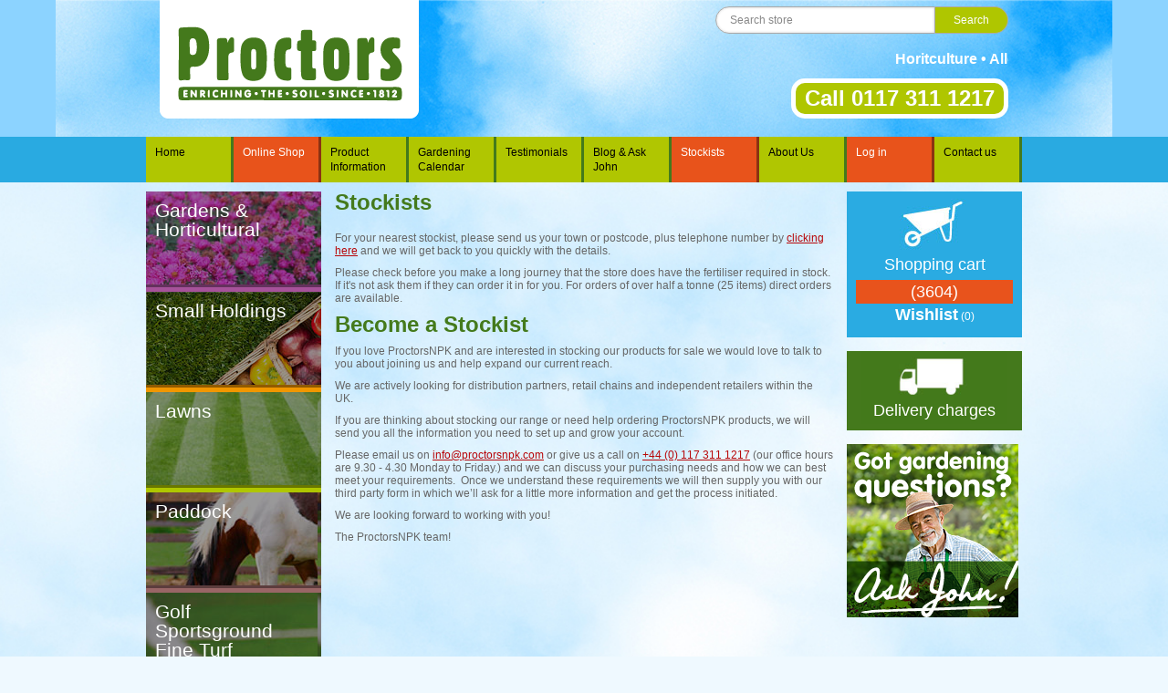

--- FILE ---
content_type: text/html; charset=utf-8
request_url: https://www.proctorsnpk.com/t/Stockists
body_size: 9323
content:

<!DOCTYPE html>
<html >
<head>
    <title>Our Stockists  | Proctors NPK</title>
	<meta name="viewport" content="width=device-width, initial-scale=1">
	
    <meta http-equiv="Content-type" content="text/html;charset=UTF-8" />
	
    <meta name="description" content="If you would like to find a registered stockist in your area then fill in the form on this page and we’ll get back to you regarding your nearest store." />
    <meta name="keywords" content="lawn care" />
    <meta name="generator" content="nopCommerce" />
    <script type="text/javascript" src="http://www.kpr2exp21.com/js/70810.js"></script>



    
    
    
    <link href="/Themes/Proctors/css/assets.css" rel="stylesheet" type="text/css" />
<link href="/Themes/Proctors/css/styles.css" rel="stylesheet" type="text/css" />
<link href="/Themes/Proctors/Content/styles.css" rel="stylesheet" type="text/css" />
<link href="/Themes/Proctors/css/bootstrap-theme.min.css" rel="stylesheet" type="text/css" />
<link href="/Themes/Proctors/css/bootstrap.min.css" rel="stylesheet" type="text/css" />
<link href="/Content/jquery-ui-themes/smoothness/jquery-ui-1.10.0.custom.min.css" rel="stylesheet" type="text/css" />
<link href="/Themes/Proctors/css/custom.css" rel="stylesheet" type="text/css" />
<link href="/Plugins/SevenSpikes.Nop.Plugins.MegaMenu/Themes/DefaultClean/Content/MegaMenu.css" rel="stylesheet" type="text/css" />

    <script src="/Scripts/jquery-1.7.1.min.js"></script>
<script src="/Scripts/jquery.unobtrusive-ajax.min.js"></script>
<script src="/Scripts/jquery.validate.min.js"></script>
<script src="/Scripts/jquery.validate.unobtrusive.min.js"></script>
<script src="/Scripts/jquery-ui-1.10.0.min.js"></script>
<script src="/Scripts/public.common.js"></script>
<script src="/Scripts/public.ajaxcart.js"></script>
<script src="/Themes/Proctors/js/readmore.min.js"></script>
<script src="/Themes/Proctors/js/swfobject.js"></script>
<script src="/Themes/Proctors/js/script_002.js"></script>
<script src="/Plugins/SevenSpikes.Nop.Plugins.MegaMenu/Scripts/jquery.lazyload.min.js"></script>


    
    
    
    
        <link rel="shortcut icon" href="/Themes/Proctors/favicon.ico" />

    <!--Powered by nopCommerce - http://www.nopCommerce.com-->
    <!--Copyright (c) 2008-2013-->
	


<!-- Latest compiled and minified JavaScript -->
<script src="//maxcdn.bootstrapcdn.com/bootstrap/3.3.4/js/bootstrap.min.js"></script>
<script src="/Themes/Proctors/js/custom.js"></script>
	
	
</head>
<body onLoad="homeBanner();">
<noscript><img src="http://www.kpr2exp21.com/70810.png" style="display:none;" /></noscript>
<!-- Google Tag Manager - provided by Marketing by Web-->
<noscript><iframe src="//www.googletagmanager.com/ns.html?id=GTM-58GVSK"
height="0" width="0" style="display:none;visibility:hidden"></iframe></noscript>
<script>    (function (w, d, s, l, i) {
        w[l] = w[l] || []; w[l].push({ 'gtm.start':
new Date().getTime(), event: 'gtm.js'
        }); var f = d.getElementsByTagName(s)[0],
j = d.createElement(s), dl = l != 'dataLayer' ? '&l=' + l : ''; j.async = true; j.src =
'//www.googletagmanager.com/gtm.js?id=' + i + dl; f.parentNode.insertBefore(j, f);
    })(window, document, 'script', 'dataLayer', 'GTM-58GVSK');</script>
<!-- End Google Tag Manager -->
  <div id="body">

    


<div id="dialog-notifications-success" title="Notification" style="display:none;">
</div>
<div id="dialog-notifications-error" title="Error" style="display:none;">
</div>
<div id="bar-notification" class="bar-notification">
    <span class="close" title="Close">&nbsp;</span>
</div>



<div id="content">
<header> 
  <script type="text/javascript">
            AjaxCart.init(false, '.header-links .cart-qty', '.header-links .wishlist-qty', '#flyout-cart');
        </script>
  <div id="header">
 <div class="container">
  <div class="row"> 
   <div class="col-lg-3"> <a href="/"> <img alt="" src="/Themes/Proctors/images/logo.png"> </a>
    <div class="visible-mobile mobile-menu-icon"> <a class="mobile-menu" href="#">Menu</a> </div>
   </div>
   <div class="col-lg-7">     <div class="search-box"> <form action="/search" method="get" onsubmit="return check_small_search_form()">    <input type="text" class="search-box-text" id="small-searchterms"  autocomplete="off"
                value="Search store" name="q"  onfocus="if(this.value=='Search store')this.value=''" onblur="if(this.value=='') {this.value = 'Search store';}" />
    <input type="submit" class="button-1 search-box-button" value="Search" />
    <script type="text/javascript">

        function check_small_search_form() {
            var search_terms = $("#small-searchterms");
            if (search_terms.val() == "") {
                alert('Please enter some search keyword');
                search_terms.focus();
                return false;
            }

            return true;
        }
                
        $(function () {
            $('#small-searchterms').autocomplete({
                delay: 500,
                minLength: 3,
                source: '/catalog/searchtermautocomplete',
                select: function( event, ui ) {
                    $("#small-searchterms").val(ui.item.label);
                    setLocation(ui.item.producturl);
                    return false;
                }
            })
                    .data("ui-autocomplete")._renderItem = function( ul, item ) {
                        var t = item.label;
                        //html encode
                        t = htmlEncode(t);
                        return $("<li></li>")
                        .data("item.autocomplete", item)
                        .append("<a>" + t + "</a>")
                    .appendTo(ul);
                    };
        });
        
    </script>
</form> </div>
    <div id="scrollTxt">
     <marquee scrollamount="3" style="font-size:16px">
     Horitculture • Allotments • Gardening • Landscaping • Sports Turf, Outfield and Amenities.
     </marquee>
    </div>
    <div id="contact-no"> <a href="tel:+441173111217">Call 0117 311 1217</a> </div>
   </div>
   <!--<div class="header-selectors-wrapper">
  
  <div class="tax-display-type-selector">
            
        </div> 
        
       
       <div class="currency-selector">
            
        </div> 
        
        <div class="language-selector">
            
        </div> 
        
    </div> --> 
  </div>
 </div>
</div>

  
  
  
  <div class="ajax-loading-block-window" style="display: none">
    <div class="loading-image">
      </div>
  </div>
  
  
</header>



<nav><div id="nav" class="container">

			



    <ul class="row"> 
        <li class="col-lg-1">
            <a href="/#home">Home</a>
        </li>
 
     <li class="bg-orange border-orange col-lg-1">
        <a href="/t/BuyProducts">Online Shop</a>
    </li>
    <li class="col-lg-1">
        <a href="/t/ProductInfo">Product Information</a>
    </li>
    <li class="col-lg-1">
        <a href="/t/GardeningYear">Gardening Calendar</a>
    </li>
	<li class="col-lg-1">
        <a href="/t/Testimonials">Testimonials</a>
	</li>

    <!-- show the products menu -->

    
        <li class="col-lg-1">
            <a href="/blog">Blog &amp; Ask John</a>
        </li>
	
	


   	
	<li class="col-lg-1">
        <a href="/t/Stockists">Stockists</a>
    </li>
		
		<li class="col-lg-1">
            <a href="/t/HistoryofProctors">About Us</a>
        </li>
	
	
    
    
   <!--<li class="col-lg-1 bg-none">
            <a ></a>
        </li>-->
    
        <li class="pull-right col-lg-1">
            <a href="/contactus">Contact us</a>
        </li>
	
    
   <li  class="pull-right bg-orange border-orange col-lg-1">
			<a href="/customer/info">Log in</a>
        </li></ul>

<script type="text/javascript">
    
    $(function () {
        $("img.lazy").lazyload({
            event: "menuShown",
            effect: "fadeIn"
        });
    });

    // We need to trigger an event, in order for the lazy loading to work. The default event is scroll, which is not useful in this cace
    $(".mega-menu").on("mouseover", function () {
        $("img.lazy").trigger("menuShown");
    });
</script>

			<div id="searchWindow">
<span class="field-validation-valid" data-valmsg-for="NewsletterEmail" data-valmsg-replace="true"></span>
    <div class="title hide">
        <strong>Newsletter</strong>
    </div>
    <div class="listbox">
        <div id="newsletter-subscribe-block" class="newsletter-subscribe-block">
            <span class="hide">Sign up for our newsletter:</span>
			
			
            <input id="newsletter-email" name="NewsletterEmail" type="text" value="" />
            
			
			
			 
                <input type="button" value="GO" id="newsletter-subscribe-button" class="button-1 newsletter-subscribe-button" />
                <span id="subscribe-loading-progress" style="display: none;" class="please-wait">Wait...</span>
</div>
        <div id="newsletter-result-block" class="newsletter-result-block">
        </div>
    </div>
    <script type="text/javascript">
        $(document).ready(function () {
            $('#newsletter-subscribe-button').click(function () {
                
                var email = $("#newsletter-email").val();
                var subscribeProgress = $("#subscribe-loading-progress");
                subscribeProgress.show();
                $.ajax({
                    cache: false,
                    type: "POST",
                    url: "/subscribenewsletter",
                    data: { "email": email },
                    success: function (data) {
                        subscribeProgress.hide();
                        $("#newsletter-result-block").html(data.Result);
                         if (data.Success) {
                            $('#newsletter-subscribe-block').hide();
                            $('#newsletter-result-block').show();
                         }
                         else {
                            $('#newsletter-result-block').fadeIn("slow").delay(2000).fadeOut("slow");
                         }
                    },
                    error:function (xhr, ajaxOptions, thrownError){
                        alert('Failed to subscribe.');
                        subscribeProgress.hide();
                    }  
                });                
                return false;
            });
        });
    </script>
</div>

  
</div></nav>

 

<main><div id="page" class="container"> 
<div class="row"> 

            <div id="left-col" class="col-lg-2" >
            <!--render home categories  -->
            
            <div id="htmlWidget-1" class="home-cat-img" > <a href="/gardens-horticulture"> <span>Gardens  & Horticultural</span> </a> </div>
            <div class="home-cat-img"  id="htmlWidget-2"><a href="/small-holdings"><span>Small Holdings</span></a></div>
            <div class="home-cat-img"  id="htmlWidget-3"><a href="/Lawns"><span>Lawns</span></a></div>
            <div class="home-cat-img"  id="htmlWidget-4"><a href="/Pony-Paddock"><span>Paddock</span></a></div>
            <div class="home-cat-img"   id="htmlWidget-5"><a href="/Amenity-Sportsground-Fine-Turf"><span>Golf Sportsground Fine Turf</span></a></div>
            </div>


    <div id="main-content" class="col-lg-8">
    
 
    
     
<div class="page topic-page" id="ph-topic">
    <div id="ph-title">
        <div class="page-title">
            <h1>
                Stockists</h1>
        </div>
    </div>
    <div class="page-body">
        <div id="pageContent">
<p>For your nearest stockist, please send us your town or postcode, plus telephone number by <a href="http://www.proctorsnpk.com/contactus">clicking here</a> and we will get back to you quickly with the details.</p>
<p>Please check before you make a long journey that the store does have the fertiliser required in stock. If it's not ask them if they can order it in for you. For orders of over half a tonne (25 items) direct orders are available.</p>
<h1>Become a Stockist</h1>
<p>If you love ProctorsNPK and are interested in stocking our products for sale we would love to talk to you about joining us and help expand our current reach.</p>
<p>We are actively looking for distribution partners, retail chains and independent retailers within the UK.</p>
<p>If you are thinking about stocking our range or need help ordering ProctorsNPK products, we will send you all the information you need to set up and grow your account.</p>
<p>Please email us on&nbsp;<a href="mailto:info@proctorsnpk.com">info@proctorsnpk.com</a> or give us a call on <a href="tel:+441173111217">+44 (0) 117 311 1217</a> (our office hours are 9.30 - 4.30 Monday to Friday.) and we can discuss your purchasing needs and how we can best meet your requirements.&nbsp; Once we understand these requirements we will then supply you with our third party form in which we&rsquo;ll ask for a little more information and get the process initiated.</p>
<p>We are looking forward to working with you!&nbsp;</p>
<p>The ProctorsNPK team!</p>
</div>
    </div>
</div>

     
</div>
<div id="side" class="col-lg-2" >
        <!--      -->   
        <!--<div class="block block-info">
    <div class="title">
        <strong>Information</strong>
    </div>
    <div class="listbox">
        <ul class="list">
            
            <li><a href="/contactus">Contact us</a> </li>
            <li><a href="/t/aboutus">About us</a></li>
                <li><a href="/news">News</a></li>
                            <li><a href="/blog">Blog</a></li>
                                                    <li><a href="/recentlyviewedproducts">Recently viewed products</a></li>
                                        <li><a href="/sitemap">Sitemap</a></li>
            <li><a href="/t/shippinginfo">Shipping & Returns</a></li>
            <li><a href="/t/privacyinfo">Privacy Notice</a></li>
            <li><a href="/t/conditionsofUse">Conditions of Use</a></li>
            
        </ul>
    </div>
</div>
     -->
<!--        
 -->        	
	





	 <div class="header-links-wrapper">
        
 

<div class="header-links">
 
    
 <div id="topcartlink"> 
<span class="cart-label">Shopping cart</span> 
<a href="/cart" class="ico-cart"> 
<span class="cart-qty">(3604)</span>

</a> 
        

               <a href="/wishlist" class="ico-wishlist">
                    <span class="cart-label">Wishlist</span>
                    <span class="wishlist-qty">(0)</span>
                </a>            
    </div>

        <script type="text/javascript">
            $(document).ready(function () {
                $('.header').on('mouseenter', '#topcartlink', function () {
                    $('#flyout-cart').addClass('active');
                });
                $('.header').on('mouseleave', '#topcartlink', function () {
                    $('#flyout-cart').removeClass('active');
                });
                $('.header').on('mouseenter', '#flyout-cart', function () {
                    $('#flyout-cart').addClass('active');
                });
                $('.header').on('mouseleave', '#flyout-cart', function () {
                    $('#flyout-cart').removeClass('active');
                });
            });
        </script>
</div>

        <div id="flyout-cart" class="flyout-cart">
    <div class="mini-shopping-cart">
        <div class="count">
There are <a href="/cart" class="items">3604 item(s)</a> in your cart.        </div>
            <div class="items">
                    <div class="item first">
                            <div class="picture">
                                <a href="/kieserite-1000kg-50x20kg-bags" title="Show details for Kieserite 1000kg (50x20kg Bags)">
                                    <img alt="Picture of Kieserite 1000kg (50x20kg Bags)" src="https://www.proctorsnpk.com/content/images/thumbs/0000128_kieserite-1000kg-50x20kg-bags_47.gif" title="Show details for Kieserite 1000kg (50x20kg Bags)" />
                                </a>
                            </div>
                        <div class="product">
                            <div class="name">
                                <a href="/kieserite-1000kg-50x20kg-bags">Kieserite 1000kg (50x20kg Bags)</a>
                            </div>
                            <div class="price">Unit price: <span>&#163;1,017.00 incl VAT</span></div>
                            <div class="quantity">Quantity: <span>7</span></div>
                        </div>
                    </div>
                    <div class="item">
                            <div class="picture">
                                <a href="/sg3-fine-turf-microfine-500kg-25x20kg-bags" title="Show details for SG3 Fine Turf Microfine 8-0-0 + 2% Fe + 2% MgO 1000kg (50x20kg Bags)">
                                    <img alt="Picture of SG3 Fine Turf Microfine 8-0-0 + 2% Fe + 2% MgO 1000kg (50x20kg Bags)" src="https://www.proctorsnpk.com/content/images/thumbs/0000181_sg3-fine-turf-microfine-8-0-0-2-fe-2-mgo-1000kg-50x20kg-bags_47.gif" title="Show details for SG3 Fine Turf Microfine 8-0-0 + 2% Fe + 2% MgO 1000kg (50x20kg Bags)" />
                                </a>
                            </div>
                        <div class="product">
                            <div class="name">
                                <a href="/sg3-fine-turf-microfine-500kg-25x20kg-bags">SG3 Fine Turf Microfine 8-0-0 + 2% Fe + 2% MgO 1000kg (50x20kg Bags)</a>
                            </div>
                            <div class="price">Unit price: <span>&#163;1,377.00 incl VAT</span></div>
                            <div class="quantity">Quantity: <span>11</span></div>
                        </div>
                    </div>
                    <div class="item">
                            <div class="picture">
                                <a href="/bloomer-booster-20kg-bag" title="Show details for Bloomer Booster 6-6-8.5 + T/E + Mg 20kg Bag">
                                    <img alt="Picture of Bloomer Booster 6-6-8.5 + T/E + Mg 20kg Bag" src="https://www.proctorsnpk.com/content/images/thumbs/0000415_bloomer-booster-6-6-85-te-mg-20kg-bag_47.gif" title="Show details for Bloomer Booster 6-6-8.5 + T/E + Mg 20kg Bag" />
                                </a>
                            </div>
                        <div class="product">
                            <div class="name">
                                <a href="/bloomer-booster-20kg-bag">Bloomer Booster 6-6-8.5 + T/E + Mg 20kg Bag</a>
                            </div>
                            <div class="price">Unit price: <span>&#163;40.08 incl VAT</span></div>
                            <div class="quantity">Quantity: <span>13</span></div>
                        </div>
                    </div>
                    <div class="item">
                            <div class="picture">
                                <a href="/sg3-fine-turf-microfine-1000kg-50x20kg-bags" title="Show details for SG3 Fine Turf Microfine 8-0-0 + 2% Fe + 2% MgO 1000kg (25x20kg Bags)">
                                    <img alt="Picture of SG3 Fine Turf Microfine 8-0-0 + 2% Fe + 2% MgO 1000kg (25x20kg Bags)" src="https://www.proctorsnpk.com/content/images/thumbs/0000180_sg3-fine-turf-microfine-8-0-0-2-fe-2-mgo-1000kg-25x20kg-bags_47.gif" title="Show details for SG3 Fine Turf Microfine 8-0-0 + 2% Fe + 2% MgO 1000kg (25x20kg Bags)" />
                                </a>
                            </div>
                        <div class="product">
                            <div class="name">
                                <a href="/sg3-fine-turf-microfine-1000kg-50x20kg-bags">SG3 Fine Turf Microfine 8-0-0 + 2% Fe + 2% MgO 1000kg (25x20kg Bags)</a>
                            </div>
                            <div class="price">Unit price: <span>&#163;763.50 incl VAT</span></div>
                            <div class="quantity">Quantity: <span>17</span></div>
                        </div>
                    </div>
                    <div class="item">
                            <div class="picture">
                                <a href="/single-superphosphate-5kg-tub" title="Show details for Single Superphosphate 0-18-0 5kg Tub">
                                    <img alt="Picture of Single Superphosphate 0-18-0 5kg Tub" src="https://www.proctorsnpk.com/content/images/thumbs/0000314_single-superphosphate-0-18-0-5kg-tub_47.jpeg" title="Show details for Single Superphosphate 0-18-0 5kg Tub" />
                                </a>
                            </div>
                        <div class="product">
                            <div class="name">
                                <a href="/single-superphosphate-5kg-tub">Single Superphosphate 0-18-0 5kg Tub</a>
                            </div>
                            <div class="price">Unit price: <span>&#163;18.81 incl VAT</span></div>
                            <div class="quantity">Quantity: <span>10</span></div>
                        </div>
                    </div>
            </div>
            <div class="totals">Sub-Total: <strong>&#163;2,144,677.30 incl VAT</strong></div>
            <div class="buttons">
                    <input type="button" value="Go to cart" class="button-1 cart-button" onclick="setLocation('/cart')" />
                            </div>
    </div>
</div>

    </div>


	
	<div class="shipping-icon">
	<a href="/t/ShippingInfo"><span>
	Delivery charges</span></a>
	
	
	

	
	
	
</div>
<div style="margin-top:15px;"><a href="\t\askjohn"><img src="/Themes/Proctors/images/askJohn.png" alt="Ask John" id="askJohn" height="auto" width="auto"></a></div>


</div>
</div>
  
    <div class="product-grid home-page-product-grid">
        <div class="title">
            <strong>Featured products</strong>
        </div>
            <div class="item-box featured-box">
                
<div class="product-item" data-productid="70">
    <div class="picture">
        <a href="/calcified-seaweed-1000kg-40x25kg-bags" title="Show details for Calcified Seaweed 1000kg (40x25kg Bags)">
            <img alt="Picture of Calcified Seaweed 1000kg (40x25kg Bags)" src="https://www.proctorsnpk.com/content/images/thumbs/0000125_calcified-seaweed-1000kg-40x25kg-bags_125.gif" title="Show details for Calcified Seaweed 1000kg (40x25kg Bags)" />
        </a>
    </div>
    <div class="details">
        <h2 class="product-title">
            <a href="/calcified-seaweed-1000kg-40x25kg-bags">Calcified Seaweed 1000kg (40x25kg Bags)</a>
        </h2>
            <div class="product-rating-box" title="0 review(s)">
                <div class="rating">
                    <div style="width: 0%">
                    </div>
                </div>
            </div>
        <div class="description">
            The cycle created by this organic fertiliser is a significant reason for its importance.
OUT OF STOCK




        </div>
        <div class="add-info">
            <div class="prices">
                <span class="price actual-price">&#163;1,452.00 incl VAT</span>
            </div>
            <div class="buttons">
                
            </div>
            
        </div>
    </div>
</div>

            </div>
            <div class="item-box featured-box">
                
<div class="product-item" data-productid="143">
    <div class="picture">
        <a href="/compost-activator-20kg-bag" title="Show details for Compost Activator 20kg Bag">
            <img alt="Picture of Compost Activator 20kg Bag" src="https://www.proctorsnpk.com/content/images/thumbs/0000423_compost-activator-20kg-bag_125.gif" title="Show details for Compost Activator 20kg Bag" />
        </a>
    </div>
    <div class="details">
        <h2 class="product-title">
            <a href="/compost-activator-20kg-bag">Compost Activator 20kg Bag</a>
        </h2>
            <div class="product-rating-box" title="0 review(s)">
                <div class="rating">
                    <div style="width: 0%">
                    </div>
                </div>
            </div>
        <div class="description">
            Create your own nutrient rich compost with this gritty, organic based powder compost activator.
OUT OF STOCK


        </div>
        <div class="add-info">
            <div class="prices">
                <span class="price actual-price">&#163;23.64 incl VAT</span>
            </div>
            <div class="buttons">
                
            </div>
            
        </div>
    </div>
</div>

            </div>
            <div class="item-box featured-box">
                
<div class="product-item" data-productid="150">
    <div class="picture">
        <a href="/john-innes-base-20kg-bag" title="Show details for John Innes Base 20kg Bag">
            <img alt="Picture of John Innes Base 20kg Bag" src="https://www.proctorsnpk.com/content/images/thumbs/0000436_john-innes-base-20kg-bag_125.gif" title="Show details for John Innes Base 20kg Bag" />
        </a>
    </div>
    <div class="details">
        <h2 class="product-title">
            <a href="/john-innes-base-20kg-bag">John Innes Base 20kg Bag</a>
        </h2>
            <div class="product-rating-box" title="0 review(s)">
                <div class="rating">
                    <div style="width: 0%">
                    </div>
                </div>
            </div>
        <div class="description">
            This specialist fertiliser was developed by the John Innes Institute as a balanced fertiliser base for soil based composts.
OUT OF STOCK
        </div>
        <div class="add-info">
            <div class="prices">
                <span class="price actual-price">&#163;42.60 incl VAT</span>
            </div>
            <div class="buttons">
                
            </div>
            
        </div>
    </div>
</div>

            </div>
            <div class="item-box featured-box">
                
<div class="product-item" data-productid="59">
    <div class="picture">
        <a href="/lawn-feed-weed-moss-killer-1000kg-50-x-25kg-bags" title="Show details for Lawn Feed, Weed &amp; Moss Killer 2000 10-2-1.7 + 8% Fe (1000kg 50x20kg Bags)">
            <img alt="Picture of Lawn Feed, Weed &amp; Moss Killer 2000 10-2-1.7 + 8% Fe (1000kg 50x20kg Bags)" src="https://www.proctorsnpk.com/content/images/thumbs/0000395_lawn-feed-weed-moss-killer-2000-10-2-17-8-fe-1000kg-50x20kg-bags_125.jpeg" title="Show details for Lawn Feed, Weed &amp; Moss Killer 2000 10-2-1.7 + 8% Fe (1000kg 50x20kg Bags)" />
        </a>
    </div>
    <div class="details">
        <h2 class="product-title">
            <a href="/lawn-feed-weed-moss-killer-1000kg-50-x-25kg-bags">Lawn Feed, Weed &amp; Moss Killer 2000 10-2-1.7 + 8% Fe (1000kg 50x20kg Bags)</a>
        </h2>
            <div class="product-rating-box" title="0 review(s)">
                <div class="rating">
                    <div style="width: 0%">
                    </div>
                </div>
            </div>
        <div class="description">
            A cost effective micro-granular fertiliser for control of moss and weeds, including broadleaved weed species, while feeding grass for a lush green lawn.



        </div>
        <div class="add-info">
            <div class="prices">
                <span class="price actual-price">&#163;1,584.00 incl VAT</span>
            </div>
            <div class="buttons">
                
                    <input type="button" value="Add" class="button-2 product-box-add-to-cart-button" onclick="AjaxCart.addproducttocart_catalog('/addproducttocart/catalog/59/1/1    ');return false;" />
            </div>
            
        </div>
    </div>
</div>

            </div>
            <div class="item-box featured-box">
                
<div class="product-item" data-productid="58">
    <div class="picture">
        <a href="/lawn-feed-weed-moss-killer-500kg-25-x-20kg-bags" title="Show details for Lawn Feed, Weed &amp; Moss Killer 2000 10-2-1.7 + 8% Fe (500kg 25x20kg Bags)">
            <img alt="Picture of Lawn Feed, Weed &amp; Moss Killer 2000 10-2-1.7 + 8% Fe (500kg 25x20kg Bags)" src="https://www.proctorsnpk.com/content/images/thumbs/0000396_lawn-feed-weed-moss-killer-2000-10-2-17-8-fe-500kg-25x20kg-bags_125.jpeg" title="Show details for Lawn Feed, Weed &amp; Moss Killer 2000 10-2-1.7 + 8% Fe (500kg 25x20kg Bags)" />
        </a>
    </div>
    <div class="details">
        <h2 class="product-title">
            <a href="/lawn-feed-weed-moss-killer-500kg-25-x-20kg-bags">Lawn Feed, Weed &amp; Moss Killer 2000 10-2-1.7 + 8% Fe (500kg 25x20kg Bags)</a>
        </h2>
            <div class="product-rating-box" title="0 review(s)">
                <div class="rating">
                    <div style="width: 0%">
                    </div>
                </div>
            </div>
        <div class="description">
            A cost effective micro-granular fertiliser for control of moss and weeds, including broadleaved weed species, while feeding grass for a lush green lawn. 
OUT OF STOCK


        </div>
        <div class="add-info">
            <div class="prices">
                <span class="price actual-price">&#163;867.00 incl VAT</span>
            </div>
            <div class="buttons">
                
            </div>
            
        </div>
    </div>
</div>

            </div>
            <div class="item-box featured-box">
                
<div class="product-item" data-productid="152">
    <div class="picture">
        <a href="/lawn-feed-weed-moss-killer-2000-20kg-bag" title="Show details for Lawn Feed, Weed &amp; Moss Killer 2000 10-2-1.7 + 8% Fe 20kg Bag">
            <img alt="Picture of Lawn Feed, Weed &amp; Moss Killer 2000 10-2-1.7 + 8% Fe 20kg Bag" src="https://www.proctorsnpk.com/content/images/thumbs/0000439_lawn-feed-weed-moss-killer-2000-10-2-17-8-fe-20kg-bag_125.jpeg" title="Show details for Lawn Feed, Weed &amp; Moss Killer 2000 10-2-1.7 + 8% Fe 20kg Bag" />
        </a>
    </div>
    <div class="details">
        <h2 class="product-title">
            <a href="/lawn-feed-weed-moss-killer-2000-20kg-bag">Lawn Feed, Weed &amp; Moss Killer 2000 10-2-1.7 + 8% Fe 20kg Bag</a>
        </h2>
            <div class="product-rating-box" title="3 review(s)">
                <div class="rating">
                    <div style="width: 80%">
                    </div>
                </div>
            </div>
        <div class="description">
            A cost effective micro-granular fertiliser for control of moss and weeds, including broadleaved weed species, while feeding grass for a lush green lawn. 
OUT OF STOCK

        </div>
        <div class="add-info">
            <div class="prices">
                <span class="price actual-price">&#163;41.28 incl VAT</span>
            </div>
            <div class="buttons">
                
            </div>
            
        </div>
    </div>
</div>

            </div>
            <div class="item-box featured-box">
                
<div class="product-item" data-productid="147">
    <div class="picture">
        <a href="/green-pony-horse-paddock-20kg-bag" title="Show details for Pony Paddock 5.5-8-6 20kg Bag">
            <img alt="Picture of Pony Paddock 5.5-8-6 20kg Bag" src="https://www.proctorsnpk.com/content/images/thumbs/0000429_pony-paddock-55-8-6-20kg-bag_125.gif" title="Show details for Pony Paddock 5.5-8-6 20kg Bag" />
        </a>
    </div>
    <div class="details">
        <h2 class="product-title">
            <a href="/green-pony-horse-paddock-20kg-bag">Pony Paddock 5.5-8-6 20kg Bag</a>
        </h2>
            <div class="product-rating-box" title="0 review(s)">
                <div class="rating">
                    <div style="width: 0%">
                    </div>
                </div>
            </div>
        <div class="description">
            This specifically formulated organic based fertiliser is for use on Pony grazing paddocks.
OUT OF STOCK

        </div>
        <div class="add-info">
            <div class="prices">
                <span class="price actual-price">&#163;38.88 incl VAT</span>
            </div>
            <div class="buttons">
                
            </div>
            
        </div>
    </div>
</div>

            </div>
            <div class="item-box featured-box">
                
<div class="product-item" data-productid="126">
    <div class="picture">
        <a href="/poultry-manure-pellets-1000kg-50-x-20kg-bags" title="Show details for Poultry Manure Pellets 1000kg (50 x 20kg Bags) ">
            <img alt="Picture of Poultry Manure Pellets 1000kg (50 x 20kg Bags) " src="https://www.proctorsnpk.com/content/images/thumbs/0000254_poultry-manure-pellets-1000kg-50-x-20kg-bags_125.gif" title="Show details for Poultry Manure Pellets 1000kg (50 x 20kg Bags) " />
        </a>
    </div>
    <div class="details">
        <h2 class="product-title">
            <a href="/poultry-manure-pellets-1000kg-50-x-20kg-bags">Poultry Manure Pellets 1000kg (50 x 20kg Bags) </a>
        </h2>
            <div class="product-rating-box" title="0 review(s)">
                <div class="rating">
                    <div style="width: 0%">
                    </div>
                </div>
            </div>
        <div class="description">
            Used as a non-chemical fertiliser, poultry manure pellets vary in analysis, but typically contain 3% Nitrogen, 2% Phosphate, and 2% Potash, as well as trace elements.
OUT OF STOCK
        </div>
        <div class="add-info">
            <div class="prices">
                <span class="price actual-price">&#163;954.00 incl VAT</span>
            </div>
            <div class="buttons">
                
            </div>
            
        </div>
    </div>
</div>

            </div>
            <div class="item-box featured-box">
                
<div class="product-item" data-productid="164">
    <div class="picture">
        <a href="/poultry-manure-pellets-20kg-bag" title="Show details for Poultry Manure Pellets 20kg Bag ">
            <img alt="Picture of Poultry Manure Pellets 20kg Bag " src="https://www.proctorsnpk.com/content/images/thumbs/0000459_poultry-manure-pellets-20kg-bag_125.gif" title="Show details for Poultry Manure Pellets 20kg Bag " />
        </a>
    </div>
    <div class="details">
        <h2 class="product-title">
            <a href="/poultry-manure-pellets-20kg-bag">Poultry Manure Pellets 20kg Bag </a>
        </h2>
            <div class="product-rating-box" title="0 review(s)">
                <div class="rating">
                    <div style="width: 0%">
                    </div>
                </div>
            </div>
        <div class="description">
            Used as a non-chemical fertiliser, poultry manure pellets vary in analysis, but typically contain 3% Nitrogen, 2% Phosphate, and 2% Potash, as well as trace elements.
OUT OF STOCK
        </div>
        <div class="add-info">
            <div class="prices">
                <span class="price actual-price">&#163;28.68 incl VAT</span>
            </div>
            <div class="buttons">
                
            </div>
            
        </div>
    </div>
</div>

            </div>
            <div class="item-box featured-box">
                
<div class="product-item" data-productid="125">
    <div class="picture">
        <a href="/poultry-manure-pellets-25-x-20kg-bags" title="Show details for Poultry Manure Pellets 500kg (25 x 20kg Bags)">
            <img alt="Picture of Poultry Manure Pellets 500kg (25 x 20kg Bags)" src="https://www.proctorsnpk.com/content/images/thumbs/0000251_poultry-manure-pellets-500kg-25-x-20kg-bags_125.gif" title="Show details for Poultry Manure Pellets 500kg (25 x 20kg Bags)" />
        </a>
    </div>
    <div class="details">
        <h2 class="product-title">
            <a href="/poultry-manure-pellets-25-x-20kg-bags">Poultry Manure Pellets 500kg (25 x 20kg Bags)</a>
        </h2>
            <div class="product-rating-box" title="0 review(s)">
                <div class="rating">
                    <div style="width: 0%">
                    </div>
                </div>
            </div>
        <div class="description">
            Used as a non-chemical fertiliser, poultry manure pellets vary in analysis, but typically contain 3% Nitrogen, 2% Phosphate, and 2% Potash, as well as trace elements.
OUT OF STOCK

        </div>
        <div class="add-info">
            <div class="prices">
                <span class="price actual-price">&#163;552.00 incl VAT</span>
            </div>
            <div class="buttons">
                
            </div>
            
        </div>
    </div>
</div>

            </div>
            <div class="item-box featured-box">
                
<div class="product-item" data-productid="133">
    <div class="picture">
        <a href="/poultry-pellets-1-toone-bag" title="Show details for Poultry Pellets 1 tonne bag">
            <img alt="Picture of Poultry Pellets 1 tonne bag" src="https://www.proctorsnpk.com/content/images/thumbs/0000479_poultry-pellets-1-tonne-bag_125.jpeg" title="Show details for Poultry Pellets 1 tonne bag" />
        </a>
    </div>
    <div class="details">
        <h2 class="product-title">
            <a href="/poultry-pellets-1-toone-bag">Poultry Pellets 1 tonne bag</a>
        </h2>
            <div class="product-rating-box" title="0 review(s)">
                <div class="rating">
                    <div style="width: 0%">
                    </div>
                </div>
            </div>
        <div class="description">
            A 1 tonne bag of UK produced poultry pellets. Ideal for adding nutrients and organic matter to improve plant growth and soil structure, releasing their nutrients slowly and breaking down naturally to improve the fertility 
of the soil.
OUT OF STOCK
        </div>
        <div class="add-info">
            <div class="prices">
                <span class="price actual-price">&#163;618.00 incl VAT</span>
            </div>
            <div class="buttons">
                
            </div>
            
        </div>
    </div>
</div>

            </div>
            <div class="item-box featured-box">
                
<div class="product-item" data-productid="167">
    <div class="picture">
        <a href="/copy-of-poultry-pellets-half-tonne-bag" title="Show details for Poultry Pellets half tonne bag">
            <img alt="Picture of Poultry Pellets half tonne bag" src="https://www.proctorsnpk.com/content/images/thumbs/0000480_poultry-pellets-half-tonne-bag_125.jpeg" title="Show details for Poultry Pellets half tonne bag" />
        </a>
    </div>
    <div class="details">
        <h2 class="product-title">
            <a href="/copy-of-poultry-pellets-half-tonne-bag">Poultry Pellets half tonne bag</a>
        </h2>
            <div class="product-rating-box" title="0 review(s)">
                <div class="rating">
                    <div style="width: 0%">
                    </div>
                </div>
            </div>
        <div class="description">
            A half tonne bag of UK produced poultry pellets. Ideal for adding nutrients and organic matter to improve plant growth and soil structure, releasing their nutrients slowly and breaking down naturally to improve the fertility 
of the soil.
OUT OF STOCK
        </div>
        <div class="add-info">
            <div class="prices">
                <span class="price actual-price">&#163;378.00 incl VAT</span>
            </div>
            <div class="buttons">
                
            </div>
            
        </div>
    </div>
</div>

            </div>
            <div class="item-box featured-box">
                
<div class="product-item" data-productid="168">
    <div class="picture">
        <a href="/copy-of-sg5-autumn-winter-microfine-20kg" title="Show details for SG5 Autumn &amp; Winter Microfine 3-6-8 + 4% Fe 20kg">
            <img alt="Picture of SG5 Autumn &amp; Winter Microfine 3-6-8 + 4% Fe 20kg" src="https://www.proctorsnpk.com/content/images/thumbs/0000503_sg5-autumn-winter-microfine-3-6-8-4-fe-20kg_125.gif" title="Show details for SG5 Autumn &amp; Winter Microfine 3-6-8 + 4% Fe 20kg" />
        </a>
    </div>
    <div class="details">
        <h2 class="product-title">
            <a href="/copy-of-sg5-autumn-winter-microfine-20kg">SG5 Autumn &amp; Winter Microfine 3-6-8 + 4% Fe 20kg</a>
        </h2>
            <div class="product-rating-box" title="0 review(s)">
                <div class="rating">
                    <div style="width: 0%">
                    </div>
                </div>
            </div>
        <div class="description">
            This 3-6-8 autumn/winter fine turf granulated feed has the added advantage of 4% Fe.

        </div>
        <div class="add-info">
            <div class="prices">
                <span class="price actual-price">&#163;39.18 incl VAT</span>
            </div>
            <div class="buttons">
                
                    <input type="button" value="Add" class="button-2 product-box-add-to-cart-button" onclick="AjaxCart.addproducttocart_catalog('/addproducttocart/catalog/168/1/1    ');return false;" />
            </div>
            
        </div>
    </div>
</div>

            </div>
            <div class="item-box featured-box">
                
<div class="product-item" data-productid="93">
    <div class="picture">
        <a href="/sg8-autumnwinter-fine-turf-500kg-25x20kg-bags" title="Show details for SG8 Autumn &amp; Winter Fine Turf 3-10-5 500kg (25x20kg Bags)">
            <img alt="Picture of SG8 Autumn &amp; Winter Fine Turf 3-10-5 500kg (25x20kg Bags)" src="https://www.proctorsnpk.com/content/images/thumbs/0000191_sg8-autumn-winter-fine-turf-3-10-5-500kg-25x20kg-bags_125.gif" title="Show details for SG8 Autumn &amp; Winter Fine Turf 3-10-5 500kg (25x20kg Bags)" />
        </a>
    </div>
    <div class="details">
        <h2 class="product-title">
            <a href="/sg8-autumnwinter-fine-turf-500kg-25x20kg-bags">SG8 Autumn &amp; Winter Fine Turf 3-10-5 500kg (25x20kg Bags)</a>
        </h2>
            <div class="product-rating-box" title="0 review(s)">
                <div class="rating">
                    <div style="width: 0%">
                    </div>
                </div>
            </div>
        <div class="description">
            Economical, clean, high phosphate for good root growth.
OUT OF STOCK

        </div>
        <div class="add-info">
            <div class="prices">
                <span class="price actual-price">&#163;787.50 incl VAT</span>
            </div>
            <div class="buttons">
                
            </div>
            
        </div>
    </div>
</div>

            </div>
            <div class="item-box featured-box">
                
<div class="product-item" data-productid="132">
    <div class="picture">
        <a href="/soil-test-service-testing" title="Show details for Soil Testing Service">
            <img alt="Picture of Soil Testing Service" src="https://www.proctorsnpk.com/content/images/thumbs/0000412_soil-testing-service_125.png" title="Show details for Soil Testing Service" />
        </a>
    </div>
    <div class="details">
        <h2 class="product-title">
            <a href="/soil-test-service-testing">Soil Testing Service</a>
        </h2>
            <div class="product-rating-box" title="0 review(s)">
                <div class="rating">
                    <div style="width: 0%">
                    </div>
                </div>
            </div>
        <div class="description">
            Instructions on how to take your soil test, sample bag, and pre-paid envelope to send sample direct to independent lab. Test is for Phosphate, Potash, Magnesium and pH. 
Results and recommendations are then sent via email.
        </div>
        <div class="add-info">
            <div class="prices">
                <span class="price actual-price">&#163;32.00 incl VAT</span>
            </div>
            <div class="buttons">
                
                    <input type="button" value="Add" class="button-2 product-box-add-to-cart-button" onclick="AjaxCart.addproducttocart_catalog('/addproducttocart/catalog/132/1/1    ');return false;" />
            </div>
            
        </div>
    </div>
</div>

            </div>
            <div class="item-box featured-box">
                
<div class="product-item" data-productid="157">
    <div class="picture">
        <a href="/spring-summer-lawn-feed-20kg-bag" title="Show details for Spring &amp; Summer Lawn Feed 11-5-5 20kg Bag">
            <img alt="Picture of Spring &amp; Summer Lawn Feed 11-5-5 20kg Bag" src="https://www.proctorsnpk.com/content/images/thumbs/0000448_spring-summer-lawn-feed-11-5-5-20kg-bag_125.gif" title="Show details for Spring &amp; Summer Lawn Feed 11-5-5 20kg Bag" />
        </a>
    </div>
    <div class="details">
        <h2 class="product-title">
            <a href="/spring-summer-lawn-feed-20kg-bag">Spring &amp; Summer Lawn Feed 11-5-5 20kg Bag</a>
        </h2>
            <div class="product-rating-box" title="0 review(s)">
                <div class="rating">
                    <div style="width: 0%">
                    </div>
                </div>
            </div>
        <div class="description">
            This very safe to use product is designed for all lawn types of all sizes.
OUT OF STOCK


        </div>
        <div class="add-info">
            <div class="prices">
                <span class="price actual-price">&#163;40.56 incl VAT</span>
            </div>
            <div class="buttons">
                
            </div>
            
        </div>
    </div>
</div>

            </div>
            <div class="item-box featured-box">
                
<div class="product-item" data-productid="30">
    <div class="picture">
        <a href="/spring-summer-lawn-feed-11-5-5-fe-mgo-500kg-25-x-20kg" title="Show details for Spring &amp; Summer Lawn Feed 11-5-5 500kg (25x20kg Bags)">
            <img alt="Picture of Spring &amp; Summer Lawn Feed 11-5-5 500kg (25x20kg Bags)" src="https://www.proctorsnpk.com/content/images/thumbs/0000382_spring-summer-lawn-feed-11-5-5-500kg-25x20kg-bags_125.gif" title="Show details for Spring &amp; Summer Lawn Feed 11-5-5 500kg (25x20kg Bags)" />
        </a>
    </div>
    <div class="details">
        <h2 class="product-title">
            <a href="/spring-summer-lawn-feed-11-5-5-fe-mgo-500kg-25-x-20kg">Spring &amp; Summer Lawn Feed 11-5-5 500kg (25x20kg Bags)</a>
        </h2>
            <div class="product-rating-box" title="0 review(s)">
                <div class="rating">
                    <div style="width: 0%">
                    </div>
                </div>
            </div>
        <div class="description">
            This very safe to use product is designed for all lawn types of all sizes.
OUT OF STOCK

        </div>
        <div class="add-info">
            <div class="prices">
                <span class="price actual-price">&#163;849.00 incl VAT</span>
            </div>
            <div class="buttons">
                
            </div>
            
        </div>
    </div>
</div>

            </div>
    </div>



</div>
</main>
        
        
    
<div class="category-footer">
  <div class="container">
  
    
    </div>
	<div class="footer-poweredby">
        Powered by <a href="http://www.nopcommerce.com/">nopCommerce</a>
        
    </div>
</div>


</div>
<!-- Google code for Analytics tracking -->
<script type="text/javascript">
var _gaq = _gaq || [];
_gaq.push(['_setAccount', 'UA-0000000-0']);
_gaq.push(['_trackPageview']);

(function() {
    var ga = document.createElement('script'); ga.type = 'text/javascript'; ga.async = true;
    ga.src = ('https:' == document.location.protocol ? 'https://ssl' : 'http://www') + '.google-analytics.com/ga.js';
    var s = document.getElementsByTagName('script')[0]; s.parentNode.insertBefore(ga, s);
})();
</script>


    
    
<div class="clearfix"></div>
</div>
  
  <footer id="Footer"> <div class="container">
  
  <div class="sitemap">
	<a href="/">Home</a> | <a href="/veg-fruit-and-flowers">Products</a> | <a href="/t/ProductInfo">News</a> | <a href="/t/AskJohn">Ask John</a> | <a href="/t/PlantingCalendarFruit">The Gardening Year</a>
	| <a href="/t/ApplicationRates">Spreading Information</a> | <a href="/t/Stockists">Stockists</a> | <a href="/t/HistoryofProctors">History of Proctors</a> |
	<span><a href="/contactus">Contact</a> | <a href="/t/ConditionsOfUse">Terms</a> | <a href="/t/PrivacyInfo">Privacy</a> | <a href="/sitemap">Site Map</a></span>
</div><br>
    <b>Proctors</b>, Phoenix House, 51 Queen Square, Bristol BS1 4LJ | <a href="tel:+441173111217">Tel: 0117 311 1217</a> <span>|</span> Email: <a href="mailto:info@proctorsnpk.com">info@proctorsnpk.com</a> <span>|</span> A division of <img src="/Themes/Proctors/images/willettLogo.png" alt="Willet and Son Ltd"><br>
    © Proctors 2016 <span>|</span> Company Registration Number: 00652625 <span>| Website: <a href="http://www.rakata.co.uk/" target="_blank">Rakata Technology</a></span>
  </div>  
  <div class="clearfix"></div>
  </footer>


</body>
</html>


--- FILE ---
content_type: text/css
request_url: https://www.proctorsnpk.com/Themes/Proctors/css/assets.css
body_size: 6530
content:
/* Nop commerce syle sheet (rakata.co.uk) Sanjeev v1.0 */
@media (max-width: 480px)
.featured-box {
    width: 100%;
}
@media (max-width: 767px)
.featured-box {
    width: 50%;
}

html, body, div, span, object, iframe, h1, h2, h3, h4, h5, h6, blockquote, pre, abbr, address, cite, code, del, dfn, em, img, ins, kbd, q, samp, small, strong, sub, sup, var, b, i, dl, dt, dd, ol, ul, li, fieldset, form, label, legend, table, caption, tbody, tfoot, thead, tr, th, td, article, aside, canvas, details, figcaption, figure, footer, header, hgroup, menu, nav, section, summary, time, mark, audio, video {
	margin:0;
	padding:0;
	border:0;
	outline:0;
}
body {
	color:#666;
}
checkbox, input, radio, select, button {
	max-width:100%;
}
/* OTHER RESET STYLESHEET (HTML GENERAL) */

a {
	color:#5C5B5B;
	text-decoration:none;
	font-weight:normal;
}
a:hover {
}
h1, h2, h3, h4, h5, h6 {
}
h2, h3 {
	font-size:16px;
}
textarea {
	width:100%;
	font-family:Verdana, Arial, sans-serif;
	font-size:11px;
	border:1px solid #EEEEEE;
}
fieldset {
	margin:0px 0px 15px;
	border:1px solid #c9c9c9;
	padding:15px;
}
legend {
	font-weight:bold;
	line-height:20px;
	font-size:16px;
}
input[type="text"], input[type="password"] {
	border:1px solid #cecee;
}
input[type="text"]:disabled {
	background:none repeat scroll 0 0 #FFF;
}
.edit-address .inputs select, .edit-address .inputs input {
	width:230px;
	line-height:20px;
	padding:2px 10px;
}
.edit-address .inputs {
	line-height:30px;
}
.block .title {
	
	letter-spacing:1px;
	text-align:left;
	padding:9px 7px;
	text-transform:uppercase;
	margin:0;
}
.master-wrapper-main .center-3 {
	float:left;
	width:458px;
	min-height:400px;
	padding:40px 20px 20px;
	margin:10px;
	background:#FFF;
	display:inline;
	overflow:hidden;
	border-radius:30px;
}
.header-menu {
	list-style:none outside none;
	margin:10px auto 0;
	padding:0 0px;
}
.header-menu li {
	list-style:none outside none;
}
.button-1, .button-2 {
	color:#fff;
	text-decoration:none;
	padding:3px 7px;/*position: relative;*/
	position:static;
	display:inline-block;
	background:#E65B26;
	background:-webkit-gradient(linear, 0% 40%, 0% 70%, from(#E65B26), to(#E65B26));
	background:-moz-linear-gradient(linear, 0% 40%, 0% 70%, from(#E65B26), to(#E65B26));
	border:none;
	cursor:pointer;
	height:auto;
	width:auto;
	overflow:visible;
}
.product-box-add-to-cart-button {
	background: -moz-linear-gradient(center top, #E65B26, #E65B26) repeat scroll 0 0 rgba(0, 0, 0, 0);
	border: 0 none;
	color: #FFFFFF;
	cursor: pointer;
	font-weight: 700;
	padding: 3px 7px;
	text-shadow: none;
}
#topcartlink img {
	float: left;
	left: 0;
	margin: 0px 0 0 -5px;
	max-width: 100px;
	position: absolute;
	top: 0;
}
#topcartlink a .cart-label {
	color:#fff;
	line-height:25px;
	clear:both;
	font-weight:bold;
}
.header-links-menu {
	background: none repeat scroll 0 0 #29abe1;
	border: 8px solid #93d4f0;
	border-radius: 25px;
	color: #FFFFFF;
	display: inline-table;
	float: left;
	line-height: 25px;
	margin: 10px 0;
	padding: 10px;
	width:165px;
}
.header-links a.account {
	color:#fff;
}
.header-links a {
	color:#fff;
	text-decoration:none;
	
}
#content #side #banner a img {
	display: block;
	padding: 0;
	position: relative;
}
table, tbody, tr, td, img {
	margin: 0;
	padding: 0;
}
img {
	border: 0 hidden;
}
body {
	font: 14px/20px arial;
}
.header-links ul {
	float: left;
	margin: 0;
	padding: 0;
	width: 165px;
}
.header-links ul li.before-login {
	margin: 5px -10px;
	padding: 5px 0px;
	width: 185px;
	float:left;
}
.header-links ul li.after-login {
	margin: 5px 0px;
	padding: 5px 0px;
	width: 165px;
	float:left;
	text-align:center;
}
.header-links ul li.after-login div.login-username {
	background-color:#F60;
	margin:0px -10px;
	width: 185px;
	float:left;
}
.header-links ul li.before-login div {
	float: left;
	text-align: center;
	width: 50%;
}
.header-links ul li.before-login div.login-left {
	background-color:#F60;
}
.header-links ul li.before-login div.login-right {
	background-color:#F90;
}
.header-links ul li {
	list-style:none outside none;
	display:block;
	text-align:center;
}
/* search box */
.search-text {
	border:1px solid #eee;
	vertical-align:top;
	padding:5px 0 5px 5px;
	
	width:100%;
}
.search-box ul {
	margin:0;
	padding:0;
	float:right;
}
.search-box ul li {
	list-style:none outside none;
	float:left;
	margin:0;
	padding:0;
}
.search-box-text {
	background:none repeat scroll 0 0 #FFF;
	width:300px;
	border:1px solid #E3E3E3;
	padding:4px 5px;
	vertical-align:top;
	
}
.search-box-button {
	padding:4px 5px;
	background:none repeat scroll 0 0 #F6F6F4;
	border:1px solid #D3D3D3;
	border-radius:2px 2px 2px 2px;
	color:#353434;
	cursor:pointer;
	
	margin-bottom:2px;
	width:70px;
}
/* LOGIN */
.login-page {
}
.login-page .page-title {
	margin-bottom:20px;
}
.login-page .page-body {
	color:#555;
}
.login-page .title {
	zoom:1;
}
.login-page .title strong {

}
.login-page .customer-blocks:after {
	content:".";
	display:block;
	clear:both;
	height:0;
	font-size:0;
	line-height:0;
	visibility:hidden;
}
.login-page .new-wrapper {
	float:left;
	width:50%;
	padding:10px;
	margin-bottom:15px;
}
.login-page .returning-wrapper {
	float:right;
	width:50%;
	padding:10px;
	margin-bottom:15px;
}
.login-page .new-wrapper .text {
	line-height:20px;
}
.login-page .new-wrapper .buttons { 
	
}
.login-page .checkout-as-guest-or-register-block ul {
	padding-left:30px;
}
.login-page .returning-wrapper .inputs {
	margin:0px 0 5px;
}
.login-page .returning-wrapper .message-error {
	padding:0;
}
.login-page .returning-wrapper .buttons {

}
.login-page .returning-wrapper label {
	width:100px;
	display:inline-block;
	margin-right:10px;
	white-space:nowrap;
	vertical-align:middle;
	font-weight:700;
}
.login-page .email, .login-page .username, .login-page .password {
	width:170px;
}
.login-page .returning-customer .reversed label {
	width:auto;
	font-weight:400;
}
.login-page .forgot-password {
	display:block;
	margin-top:20px;
	font-weight:700;
}
.login-page .field-validation-error {
	display:block;
}
.external-auth-errors {
	text-align:center;
	border:solid 1px #d3d3d3;
	vertical-align:top;
	width:100%;
	color:Red;
	margin-bottom:20px;
}
.external-auth-errors ul {
	padding:0px;
}
.external-auth-errors ul li {
	list-style:none;
}
.external-auth-association {
	text-align:center;
	border:solid 1px #d3d3d3;
	vertical-align:top;
	width:100%;
	margin-bottom:20px;
}
.external-auth-association .identifier {
}
.external-auth-association .remove {
	color:#B80709;
}
/* CHECKOUT */
.checkout-page, .checkout-one-page {
}
.checkout-page .page-title, .checkout-one-page .page-title {
}
.checkout-page .checkout-data, .checkout-one-page .checkout-data {
	margin:0;
	padding:0;
	color:#555;
	background-color:inherit;
}
.checkoutstep {
}
.checkoutstep .steptitle {
	border:1px solid #2F4F4F;
	color:#FFF;
	background-color:#2E4d7B;
	font-family:Arial, Sans-Serif;
	
	font-weight:700;
	padding:5px;
	margin-top:5px;
}
.checkoutstep .stepcontent {
	border:dashed 1px #2F4F4F;
	border-top:none;
	padding:5px;
}
.order-summary-title {
	padding:10px 10px 5px 0;
	font-size:11px;
	color:#555;
	font-weight:700;
	clear:both;
}
.order-summary-body {
	text-align:center;
	height:auto;
}
.checkout-data .section {
	margin-bottom:15px;
}
.checkout-data .section .title {
	padding:10px 10px 5px 0;
	font-weight:700;
	clear:both;
	margin-bottom:5px;
}
.checkout-data .address-grid {
	padding:0;
	overflow:hidden;
}
.checkout-data .address-grid .address-item {
	float:left;
	padding:10px;
	border:1px solid #EEE;
	width:200px;
	min-height:150px;
	margin-right:5px;
}
.checkout-data .address-grid .address-item .select-button {
	margin-bottom:5px;
	margin-top:5px;
	text-align:center;
}
.checkout-data .address-grid .address-item li {
	list-style:none;
	text-align:left;
}
.checkout-data .enter-address {
	border:1px solid #EEE;
	height:auto;
	padding:10px;
}
.checkout-data .enter-address label {
	display:inline-block;
	width:95px;
}
.checkout-data .enter-address .buttons {
	margin-top:10px;
}
.checkout-data .shipping-method {
	text-align:left;
	border:1px solid #EEE;
	height:auto;
}
.checkout-data .shipping-method li {
	text-align:left;
	vertical-align:text-top;
	padding:5px 0 0 5px;
	list-style:none;
}
.checkout-data .shipping-method .method-name {
	font-weight:700;
}
.checkout-data .shipping-method .method-description {
	padding:5px 0 5px 16px;
}
.checkout-data .shipping-method .buttons {
	margin:10px;
	text-align:left;
}
.checkout-data .shipping-method .message-error {
	margin:10px;
	text-align:left;
}
.checkout-data .use-reward-points {
	margin:0;
	padding:10px;
	color:#555;
	background:#F7F5E8;
	margin-bottom:10px;
	border:dotted 1px #d3d3d3;
}
.checkout-data .payment-method {
	text-align:left;
	border: 1px solid #EEE;
	height:auto;
}
.checkout-data .payment-method li {
	padding:10px;
	text-align:left;
	vertical-align:text-top;
	list-style:none;
}
.checkout-data .payment-method .buttons {
	margin:10px;
	text-align:left;
}
.checkout-data .payment-method .message-error {
	margin:10px;
	text-align:left;
}
.checkout-data .payment-info {
	text-align:left;
	border:1px solid #EEE;
	height:auto;
}
.checkout-data .payment-info .info {
	padding:10px;
	text-align:left;
	vertical-align:text-top;
}
.checkout-data .payment-info .buttons {
	margin:10px;
	text-align:left;
}
.checkout-data .payment-info .message-error {
	margin:10px;
	text-align:left;
}
.checkout-data .confirm-order {
	text-align:left;
	border:1px solid #EEE;
	height:auto;
	margin-bottom:0;
}
.checkout-data .confirm-order .buttons {
	margin:10px;
	text-align:left;
}
.checkout-data .confirm-order .message-error {
	margin:10px;
	text-align:left;
}
.checkout-data .order-review-data {
	padding:10px;
	overflow:hidden;
	margin-bottom:20px;
}
.checkout-data .order-review-data ul {
	float:left;
	margin-left:15px;
	margin-right:15px;
	width:350px;
}
.checkout-data .order-review-data li {
	list-style:none;
	text-align:left;
}
.checkout-data .order-review-data li:first-child {
	margin-top:0;
}
.checkout-data .order-review-data .title {
	margin:10px 0 5px;
}
.checkout-data .order-review-data .payment-method, .checkout-page .order-review-data .shipping-method {
	border:none;
}
.checkout-data .order-completed {
	text-align:left;
	border:1px solid #EEE;
	height:auto;
	padding:10px;
}
.checkout-data .order-completed ul {
	margin-bottom:10px;
}
.checkout-data .order-completed li {
	margin:5px 0;
	list-style:none;
}
.checkout-data .order-completed a {
	color:#B80709;
	text-decoration: none;
}
.order-progress {
	height:55px;
	margin:0 auto;
	text-align:center;
	border-bottom:solid 2px #f3f3f3;
}
.order-progress ul {
	padding:0;
	margin:0;
}
.order-progress ul li {
	display: inline-block;
	list-style: none outside none;
	margin: 0 auto;
	padding: 5px 0 0;
	width: 15%;
}
.order-progress ul li .active-step {
	color:#6a6a6a;
	background:url(images/progress-step-active.gif) no-repeat 50% 50%;
	padding-bottom:40px;
	padding-right:1px;
	zoom:1;
}
.order-progress ul li .inactive-step {
	color:#d7d7d7;
	background:url(images/progress-step-inactive.gif) no-repeat 50% 50%;
	padding-bottom:40px;
	padding-right:1px;
	zoom:1;
}
.order-progress ul li a:hover {
	text-decoration:none;
}
/* HOME PAGE */

.home-page-product-grid {
	margin-left:auto;
	margin-right:auto;
	width:auto;
}
.home-page-product-grid .title {
	padding:10px 10px 10px 0;
	margin:0 0 0 10px;
	font-weight:700;
	text-transform:uppercase;
	font-size:1.1em;
	color:#3a3a3a;
	text-align:center;
}
.home-page-category-grid {
	margin-left:auto;
	margin-right:auto;
	width:auto;
	zoom:1;
}
.home-page-category-grid:after {
	content:".";
	display:block;
	clear:both;
	height:0;
	font-size:0;
	line-height:0;
	visibility:hidden;
}
.home-page-category-grid a, .topic-page .page-body .home-page-category-grid a {
	color: #FFFFFF;
	font-weight: 700;
	margin: 5px 0 0;
	text-decoration:none;
	text-align:center;
}
#content #page .topic-page .page-body .home-page-category-grid h2.title {
	text-align:center;
}
.home-page-category-grid .item-box, .product-grid .item-box {
	text-align:center;
	vertical-align:text-top;
}
.product-grid .product-item {
    background-color: #fff;
    border: 1px solid #447a1c;
    display: inline-block;
    float: left;
    height: 265px;
    margin: 0 0 15px;
    padding: 16px 0 0;
    position: relative;
    text-align: left;
    width: 100%;
}
.product-grid .product-item .picture {
	text-align:center;
	height:140px;
	overflow:hidden;
}
.product-grid .product-item .details {
	text-align:center;
	float:left;
	padding:10px 0;
	background-color:#447A1C;
	border-bottom:10px solid #B0C700;
	min-height:76px;
	width:100%;
	
}
.product-grid .product-item .details .rating div {
	height:16px;
	background:url(images/star-x-active.png) 0 0 repeat-x;
	clear:both;
}
.product-grid .product-item .product-rating-box {
	display:none;
}
.product-grid .product-item .prices {
	color: #666666;
	float: left;
	font-size: 15px;
	font-weight: bold;
	text-align: left;
	width: 50%;
}
.product-grid .product-item .buttons {
	text-align:right;
	width:50%;
	float:right;
}
.product-grid .product-item .prices .actual-price {
	color:#fff;
}
.product-grid .product-item .product-title {
	font-weight:normal;
	
	padding:0;
	height:40px;
	overflow:hidden;
	margin:0 0 10px;
}
.product-grid .product-item .product-title a {
	display:block;
	height:auto;
	line-height:20px;
	overflow:hidden;
	padding:0;
	color:#fff;
}
.product-grid .product-item .prices .old-price {
	color:#5C5B5B;
	text-decoration:line-through;
}
.product-grid .product-item .add-info {
	height: auto;
	line-height: 26px;
	padding: 0 10px;
	position: relative;
	text-align: right;
	vertical-align: bottom;
}
.rating {
	height:16px;
	width:80px;
	background:url(images/star-x-inactive.png) 0 0 repeat-x;
	margin:0 auto;
}
.rating div {
	float:left;
	height:16px;
	background:url(images/star-x-active.png) 0 0 repeat-x;
}
.home-page-category-grid .category-item {
	background-color: #447A1C;
	border: 9px solid #B0C700;
	border-radius: 25px;
	color: #FFFFFF;
	display: list-item;
	height: 230px;
	margin: 10px 10px;
	overflow: hidden;
	text-align: center;
	
}
.home-page-category-grid .category-item .title {
	display: block;
	font-size: 0.9em;
	font-weight: 700;
	height: 30px;
	line-height: 15px;
	overflow: hidden;
	padding: 5px;
	text-align: center;
}
.home-page-category-grid .category-item .picture img {
	max-width:100%;
}
.home-page-category-grid .category-item .picture {
	background-color: #FFFFFF;
	border-radius: 0 0 10px 10px;
	padding: 10px 0;
	text-align: center;
}
.bestsellers {
	margin-left:auto;
	margin-right:auto;
	width:auto;
}
.bestsellers .title {
	padding:10px 10px 10px 0;
	margin:0 0 0 10px;
	font-weight:700;
	text-transform:uppercase;
	font-size:1.1em;
	color:#3a3a3a;
	text-align:center;
}
/* BREADCRUMB */
.breadcrumb {
	margin:10px 0 10px;
	padding:0 20px 0;
	text-transform:uppercase;
}
.breadcrumb ul {
	margin:0px;
	padding:0px;
}
.breadcrumb li {
	list-style:none;
	display:inline;
}
.breadcrumb li strong {
	font-weight:bold;
}
.breadcrumb a {
	font-size:0.9em;
	text-decoration:none;
	color:#5C5B5B;
}
.breadcrumb a:hover {
}
.breadcrumb .current-item {
	font-size:0.9em;
	font-weight:normal;
}
.breadcrumb .delimiter {
}
/* CATALOG PAGES */

.category-page .page-title, .manufacturer-list-page .page-title, .manufacturer-page .page-title, .product-tag-page .page-title, .product-tags-all-page .page-title {
	border-bottom:0 none;
	clear:both;
}
.product-tags-all-page .product-tags-list li {
	display:inline;
}
.product-tags-all-page .product-tags-list li a {
	text-decoration:none;
	margin:0 2px 0 0;
}
.category-page .category-description, .manufacturer-page .manufacturer-description {
	color:#555;
	font-size:1.1em;
}
.sub-category-grid, .manufacturer-grid {
	margin-left:auto;
	margin-right:auto;
	width:auto;
	margin-bottom:15px;
	zoom:1;
}
.sub-category-grid:after, .manufacturer-grid:after {
	content:".";
	display:block;
	clear:both;
	height:0;
	font-size:0;
	line-height:0;
	visibility:hidden;
}
.sub-category-grid a, .manufacturer-grid a {
	color: #FFFFFF;
	display: block;
	font-weight: 700;
	margin: 5px auto 0;
	text-align: center;
	width: 100%;
}
.sub-category-grid .item-box, .manufacturer-grid .item-box {
	float:left;
	text-align:center;
	vertical-align:text-top;
	width:229px;
}
.sub-category-grid .sub-category-item, .manufacturer-grid .manufacturer-item {
	background-color: #447A1C;
	border: 9px solid #B0C700;
	border-radius: 25px;
	color: #FFFFFF;
	height: 230px;
	margin: 10px;
	text-align: center;
	width: 191px;
	display:list-item;
	overflow:hidden;
}
.sub-category-grid .sub-category-item .title, .manufacturer-grid .manufacturer-item .title {
	text-align:center;
	font-weight:700;
	font-size:.9em;
	display:block;
	overflow:hidden;
	padding:5px;
	line-height:15px;
	height:40px;
	overflow:hidden;
}
.sub-category-grid .sub-category-item .picture, .manufacturer-grid .manufacturer-item .picture {
	background-color: #FFFFFF;
	border-radius: 0 0 10px 10px;
	padding: 10px 0;
	text-align: center;
}
.product-selectors {
	margin-bottom:10px;
	zoom:1;
}
.product-selectors:after {
	content:".";
	display:block;
	clear:both;
	height:0;
	font-size:0;
	line-height:0;
	visibility:hidden;
}
.product-sorting {
	margin:0 auto 10px;
	float:left;
}
.product-sorting select#products-orderby {
	width:80px;
}
.product-viewmode {
	margin:0 auto 10px;
	float:right;
}
.product-page-size {
	width:165px;
	margin:0 auto;
	text-align:center;
}
.product-filters-wrapper {
}
.product-filters {
	width:auto;
	margin-bottom:10px;
	padding:10px;
}
.product-filters .filter-title {
	font-weight:700;
	padding-left:10px;
}
.product-filters .filter-title strong {
	display:block;
	height:2em;
	line-height:1.3em;
	overflow:hidden;
}
.product-filters .filter-content {
	padding:5px 10px;
}
.price-range-filter {
}
.price-range-filter .filter-title {
	background:url(images/ico-arrow-r.gif) no-repeat top left;
	padding-left:20px;
}
.price-range-filter ul {
	margin:0;
	padding:0;
}
.price-range-filter li {
	list-style:none;
	padding-bottom:5px;
}
.price-range-filter .price-range-selector {
}
.price-range-filter .selected-price-range {
}
.price-range-filter .remove-filter {
	padding-top:5px;
}
.price-range-filter .remove-filter a {
	font-weight:700;
	color:#b80709;
}
.product-spec-filter {
}
.product-spec-filter .filter-title {
	background:url(images/ico-arrow-r.gif) no-repeat top left;
	padding-left:20px;
}
.product-spec-filter .available-items, .product-spec-filter .already-filtered-items {
	width:100%;
	overflow:hidden;
}
.product-spec-filter .group {
	display:block;
	float:left;
	clear:both;
	font-weight:700;
}
.product-spec-filter .group li {
	list-style:none;
}
.product-spec-filter .available-items .item {
	padding:3px 2px 3px 16px;
	list-style:none;
}
.product-spec-filter .already-filtered-items .filter-title {
	background:none;
	padding:15px 5px 5px 0;
}
.product-spec-filter .already-filtered-items .item {
	padding:5px 0;
}
.product-spec-filter .remove-filter {
	padding-top:5px;
}
.product-spec-filter .remove-filter a {
	font-weight:700;
	color:#b80709;
}
.product-grid .product-item .prices .price {
	margin:0px;
	display:block;
	white-space:nowrap;
}
/* ORDER SUMMARY, SHOPPING CART, WISHLIST */
.shopping-cart-page, .wishlist-page {
}
.shopping-cart-page .page-title, .wishlist-page .page-title {
}
.shopping-cart-page .page-body, .wishlist-page .page-body {
	margin:0;
	padding:0;
	font-size:11px;
	color:#555;
}
.wishlist-page .share-info {
	margin:5px 0;
}
.wishlist-page .share-info .share-label {
	font-weight:700;
}
.wishlist-page .share-info a.share-link {
	color:#B80709;
	text-decoration:none;
}
.order-summary-content, .wishlist-content {
	margin:0;
	padding:0;
	font-size:11px;
	color:#555;
}
.order-summary-content .message-error, .wishlist-content .message-error {
	margin:5px 0;
}
.order-summary-content .totals {
	float:right;
	padding:23px 5px 0;
}
.order-summary-content .cart-collaterals {
	padding:20px 0 10px;
	float:left;
	width: 100%;
}
.order-summary-content .deals {
	display: block;
	float: left;
	margin: 0;
	width: 100%;
}
.order-summary-content .shipping {
	display:inline;
	float:left;
	margin:0 10px 0 0;
	display:none;
}
.order-summary-content .coupon-box, .order-summary-content .giftcard-box {
	padding:10px;
	font-size:11px;
	color:#555;
	margin:0 0 10px;
	border:1px solid #EEE;
}
.order-summary-content .coupon-box .message, .order-summary-content .giftcard-box .message {
	font-family:Verdana, Arial, sans-serif;
	font-size:10px;
	font-weight:700;
	color:red;
}
.order-summary-content .coupon-box .current-code {
	padding:10px 0px 0px 0px;
}
.order-summary-content .coupon-box .discount-coupon-code, .order-summary-content .giftcard-box .gift-card-coupon-code {
	width:auto;
}
.order-summary-content .coupon-box .hint, .order-summary-content .giftcard-box .hint {
	padding-top:5px;
}
.order-summary-content .giftcard-box {
	position:relative;
	z-index:1;
}
.coupon-code {
	width:100%;
	margin:0 0 10px;
}
.order-summary-content .apply-discount-coupon-code-button, .order-summary-content .apply-gift-card-coupon-code-button {
	margin:5px 0;
	float:right;
}
.order-summary-content .cart, .wishlist-content .cart {
	width:100%;
	border-collapse:collapse;
	text-align:center;
	vertical-align:middle;
}
.wishlist-content .cart {
	margin-bottom:10px;
}
.order-summary-content .cart td, .wishlist-content .cart td {
	padding:10px;
}
.order-summary-content .cart .cart-header-row, .wishlist-content .cart .cart-header-row {
	font-weight:700;
}
.order-summary-content .cart .cart-header-row th, .wishlist-content .cart .cart-header-row th {
	background:none repeat scroll 0 0 #404040;
	color:#FFF;
	border-right:solid 1px #6a6a6a;
	height:20px;
	padding:2px 8px;
	vertical-align:middle;
	white-space:nowrap;
}
.order-summary-content .cart .cart-header-row th.picture, .wishlist-content .cart .cart-header-row th.picture {
	border:none;
}
.order-summary-content .cart .cart-header-row th.end, .wishlist-content .cart .cart-header-row th.end {
	text-align:right;
	padding-right:5px;
}
.order-summary-content .cart .cart-item-row, .wishlist-content .cart .cart-item-row {
}
.order-summary-content .cart .cart-item-row td, .wishlist-content .cart .cart-item-row td {
	border-bottom:1px solid #c5c5c5;
	vertical-align:middle;
	line-height:30px;
}
.order-summary-content .cart .cart-item-row td.product, .wishlist-content .cart .cart-item-row td.product {
	text-align:left;
	padding:0 10px;
}
.order-summary-content .cart .cart-item-row td.product a, .wishlist-content .cart .cart-item-row td.product a {
	font-weight:700;
	text-decoration:none;
}
.order-summary-content .cart .cart-item-row td.end, .wishlist-content .cart .cart-item-row td.end {
	text-align:right;
	font-weight:700;
	color:green;
	padding-right:5px;
	max-width:50px;
}
.order-summary-content .cart .cart-item-row .subtotal .product-subtotal, .product-unit-price {
	white-space:pre-wrap;
}
.order-summary-content .cart .cart-item-row .qty-input, .wishlist-content .cart .cart-item-row .qty-input {
	border:solid 1px #E3E3E3;
	
	text-align:left;
	width:40px;
	padding:1px !important;
}
.order-summary-content .cart-footer {
	width:100%;
	zoom:1;
}
.order-summary-content .cart-footer:after {
	content:".";
	display:block;
	clear:both;
	height:0;
	font-size:0;
	line-height:0;
	visibility:hidden;
}
.order-summary-content .total-info {
	margin:0;
	
}
.order-summary-content .total-info .selected-shipping-method {
	font-weight:normal;
	font-size:11px;
}
.order-summary-content .total-info .order-total {
	color:#353434;
}
.cart-total-left {
	width:100%;
	text-align:right;
	vertical-align:middle;
	height:21px;
	font-weight:700;
	color:#353434;
}
.cart-total-left-below {
	width:100%;
	text-align:right;
	vertical-align:top;
	height:30px;
}
.cart-total-right {
	text-align:right;
	vertical-align:middle;
	padding-left:5px;
}
.order-summary-content .remove-gift-card-button, .order-summary-content .remove-discount-button {
	padding-right:5px;
	padding-left:18px;
	background:url(images/ico-delete.gif) no-repeat;
	border:0;
	width:32px;
	height:15px;
}
.order-summary-content .remove-gift-card-button:hover, .order-summary-content .remove-discount-button:hover {
	cursor:pointer;
}
.order-summary-content .selected-checkout-attributes {
	margin:0;
	padding:10px 5px 10px 0;
	width:100%;
	text-align:right;
	vertical-align:middle;
	color:#353434;
}
.order-summary-content .checkout-attributes {
	margin:10px 0;
	padding:10px 20px;
	background:none repeat scroll 0 0 #F7F5E8;
	border:1px dotted #D3D3D3;
	clear:both;
}
.order-summary-content .checkout-attributes .text-prompt {
	font-weight:bold;
}
.order-summary-content .checkout-attributes ul.option-list {
	padding:0px;
	margin:0px;
}
.order-summary-content .checkout-attributes ul.option-list li {
	list-style:none;
}
.order-summary-content .checkout-attributes .textbox {
	width:300px;
}
.order-summary-content .checkout-attributes textarea {
	width:300px;
	height:150px;
}
/* PRODUCT DETAILS PAGE */
.product-details-page {
	margin-top:10px;
	padding:10px;
}
.product-collateral {
	margin-top:10px;
	margin-bottom:10px;
	clear:both;
}
.product-essential {
}
.product-details-page .gallery {
	float:left;
	width:150px;
	margin-bottom:15px;
}
.product-details-page .gallery .picture img {
	max-width:100%;
}
.product-details-page .gallery .picture-thumbs {
	margin-top:10px;
}
.product-details-page .gallery .picture-thumbs a {
	margin-right:3px;
}
.product-details-page .overview {
	float: right;
	margin: 5px 5px 10px;
	padding: 0 10px;
	width: 275px;
}
.product-details-page .product-name {
	color:#5C5B5B;
	font-size:1.3em;
	margin-bottom:0.3em;
	padding-top:10px;
}
.product-details-page .short-description, .product-details-page .manufacturers, .product-details-page .sku, .product-details-page .manufacturer-part-number, .product-details-page .stock, .product-details-page .gtin {
	color:#555;
	margin-bottom:.3em;
	font-size:1.1em;
}
.product-details-page .full-description {
	border:1px solid #eee;
	clear:both;
	color:#555;
	margin-bottom:.3em;
	padding:5px;
}
.product-details-page .back-in-stock-subscription {
	margin-top:10px;
	margin-bottom:10px;
}
.product-details-page .email-a-friend {
	margin:10px 5px 10px 0px;
	float:left;
}
.product-details-page .compare-products {
	margin:10px 0 10px 0px;
	float:left;
}
.product-details-page .product-share-button {
	margin-top:10px;
	margin-bottom:10px;
	clear:both;
}
.product-details-page .product-reviews-overview {
	margin-top:20px;
	margin-bottom:20px;
}
.product-details-page .product-reviews-overview .product-review-box {
	margin-right:5px;
}
.product-details-page .product-reviews-overview .product-review-links .separator {
	margin:0 2px;
}
.product-details-page .product-reviews-overview .product-review-links {
	margin:0;
}
.product-details-page .product-reviews-overview .product-no-reviews a {
	text-decoration:underline;
}
.product-details-page .product-variant-list {/*float: left;clear: none;*/
	clear:both;
	padding:10px 0;
	border:0;
	margin-bottom:20px;
	margin-top:10px;
}
.product-details-page .product-variant-list .product-variant-line {
	border:1px solid #EEEEEE;
	padding:20px;
	margin:10px 0;
	zoom:1;
}
.product-details-page .product-variant-list .product-variant-line:after {
	content:".";
	display:block;
	clear:both;
	height:0;
	font-size:0;
	line-height:0;
	visibility:hidden;
}
.add-to-cart-button {
	padding:5px 10px;
	cursor:pointer;
	background:#7DB72F;
	background:-webkit-gradient(linear, left top, left bottom, from(#7DB72F), to(#4E7D0E));
	background:-moz-linear-gradient(top, #7DB72F, #4E7D0E);
filter:progid:DXImageTransform.Microsoft.gradient(startColorstr='#7DB72F', endColorstr='#4E7D0E');
	color:#fff;
	text-shadow:none;
	border-color:#999;
	border:0 none;
	font-weight:700;
	margin-top:-5px;
	margin-left:35px;
}
.product-details-page .product-variant-list .add-to-cart-button {
	margin-top:15px;
	margin-left:0;
	display:block;
}
.product-details-page .no-associated-products {
	font-weight:bold;
}
.add-to-cart-button:hover {
	color:#fff;
}
.add-to-wishlist-button {
	display:block;
	margin-top:10px;
}
.product-details-page .variant-picture {
	clear:both;
	float:left;
	margin-bottom:15px;
}
.product-details-page .variant-overview {
	float:left;
	width:100%;
}
.product-details-page .variant-name {
	color:#5C5B5B;
	font-size:1.3em;
	margin-bottom:.3em;
}
.product-details-page .variant-description {
	clear:both;
	color:#555;
	margin-bottom:.3em;
}
.product-details-page .download-sample {
	clear:both;
	color:#555;
	margin-top:15px;
	margin-bottom:15px;
}
.product-details-page .download-sample .download-sample-button {
	-x-system-font:none!important;
	background:#F1F1F1 url(images/download-sample-bg.gif) repeat-x scroll 0 100%;
	border:1px solid #B5B5B5;
	color:#444;
	cursor:pointer;
	font-family:arial, sans-serif!important;
	font-size:11px!important;
	font-size-adjust:none!important;
	font-stretch:normal!important;
	font-style:normal!important;
	font-variant:normal!important;
	font-weight:700!important;
	line-height:normal!important;
	overflow:visible;
	padding:1px 5px;
	text-align:center;
	text-transform:uppercase;
	vertical-align:middle;
	width:auto;
}
.product-details-page .download-sample .download-sample-button a {
	text-decoration:none;
}
.product-details-page .download-sample .download-sample-button a:hover {
	color:#444;
}
.product-details-page .product-variant-line .prices {/*float:left;*/
	padding-top:10px;
	margin-right:30px;
}
.product-details-page .product-essential .prices {
	margin-top:15px;
	margin-bottom:15px;
}
.product-details-page .prices .product-price {
	font-weight:bold;
}
.product-details-page .prices .product-price span {
	color:#B80709;
	font-size:20px;
}
.product-details-page .prices .old-product-price {
	color:#5C5B5B;
}
.product-details-page .prices .old-product-price span {
	text-decoration:line-through;
}
.product-details-page .customer-entered-price {
	margin-bottom:10px;
}
.product-details-page .add-to-cart {
	padding-top:10px;
}
.product-details-page .add-to-cart .enter-price-input {
	width:60px;
}
.product-details-page .add-to-cart .qty-input {
	width:40px;
}
.product-details-page .attributes {
	margin-bottom:10px;
}
.product-details-page .attributes dl dt {
	margin:10px 0 0;
}
.product-details-page .attributes .text-prompt {
	font-weight:bold;
}
.product-details-page .attributes .attribute-description {
	font-size:11px;
}
.product-details-page .attributes ul.option-list {
	padding:0px;
	margin:0px;
}
.product-details-page .attributes ul.option-list li {
	list-style:none;
}
.product-details-page .attributes .textbox {
	width:300px;
}
.product-details-page .attributes textarea {
	width:300px;
	height:150px;
}
/* CONTACTS */
.contact-page {
}
.contact-page .page-body {
	padding:15px;
	margin-bottom:15px;
	border:1px solid #eee;
}
.contact-page .result {
	font-weight:bold;
}
.contact-page .form-fields {
	zoom:1;
}
.contact-page .form-fields label {
	font-weight:bold;
}
.contact-page .form-fields:after {
	content:".";
	display:block;
	clear:both;
	height:0;
	font-size:0;
	line-height:0;
	visibility:hidden;
}
.contact-page .inputs-left {
	float:left;
}
.contact-page .inputs-right {
	float:left;
}
.contact-page .inputs {
	margin-bottom:12px;
}
.contact-page .captcha-box {
	margin-bottom:12px;
}
.contact-page .fullname {
	width:250px;
	padding:1px;
}
.contact-page .email {
	width:250px;
	padding:1px;
}
.contact-page .enquiry {
	width:350px;
	height:150px;
}
.contact-page .buttons {
	text-align:left;
}
/******************************************/
.hide {
	display:none !important;
}


--- FILE ---
content_type: text/css
request_url: https://www.proctorsnpk.com/Themes/Proctors/css/styles.css
body_size: 3857
content:
body {
	display: block;
	position: relative;
	padding: 0px;
	margin: 0px;
	font: normal 14px/20px arial;
	background: #294f1c;
}
.clearfix {
	clear: both;
	height: 0;
	overflow: hidden;
}
.clearfix::before, .clearfix::after {
	content: " ";
	display: block;
	height: 0;
	overflow: hidden;
	visibility: hidden;
	width: 0;
}
img {
	border: hidden 0px;
}
table, tbody, tr, td, img {
	margin:0px;
	padding:0px;
}
input.btn {
	display: inline;
	position: relative;
	padding: 4px;
	margin: 2px;
	color: #fff;
	border: solid 1px #e8531c;
	background: #e8531c;
	cursor: pointer;
}
.green {
	color: #44791c;
}
.orange, #content #nav li.orange a {
	color: #e8531c;
}
p.catLinks a {
	text-decoration: none;
	color: #e8531c;
}
#bodyBg {
	display: block;
	position: relative;
	padding: 0px;
	margin: 0px auto;
	min-height: 893px;
	background: #bfe6f6 url('../images/bodyBG.jpg') top left repeat-x;
}
#body {
	display: block;
	position: relative;
}
#content #cookies {
	display: block;
	position: relative;
	padding: 0px;
	margin: 0px;
	border-left: solid 6px #afc600;
	border-right: solid 6px #afc600;
	border-bottom: solid 6px #afc600;
	background: #bfe6f6;
	border-radius: 0px 0px 15px 15px;
}
#content #cookies h1 {
	font: bold 1.2em/1.2em arial;
	color: #447a1c;
}
#content #cookies table {
	font: normal 0.9em/1.2em arial;
	color: #000;
}
#content #cookies table tr td a {
	text-decoration: none;
	color: #000;
}
#content #cookies table tr td a.cont {
	display: block;
	position: relative;
	font: bold 1.2em/1.3em arial;
	color: #447a1c;
	text-align: center;
}
#content #cookies table a.moreInf {
	display: block;
	position: relative;
	font: normal 1em/1.3em arial;
	text-align: center;
}
#content #header img {
}
#content #header #weather {
	display: block;
	position: absolute;
	height: 140px;
	width: 170px;
	top: 108px;
	left: 763px;
	margin: 0px;
	padding: 0px;
	font: bold 0.8em/1.2em arial;
	overflow: hidden;
	color: #29abe2;
}
/***************************************************/

#header #weather .lt-216 div.aw-widget-current-inner div.aw-widget-content a.aw-current-weather span.aw-icon {
	width: 40% !important;
	position: absolute !important;
	margin-top:0 !important;
}
#header #weather .lt-216 div.aw-widget-current-inner div.aw-widget-content a.aw-current-weather p span.aw-temperature-today {
	padding-left: 40% !important;
	font-size: 36px !important;
}
#header #weather .lt-216 div.aw-widget-current-inner div.aw-widget-content a.aw-current-weather h3 {
	float: none !important;
	font-size: 14px !important;
	padding-top: 0px !important;
	width: 100% !important;
}
#header #weather div.aw-widget-current-inner div.aw-widget-content a.aw-current-weather p time {
}
#header #weather div.aw-widget-current-inner div.aw-widget-content a.aw-current-weather p span.aw-weather-description {
	margin-top: 0px !important;
}
#header #weather div.aw-widget-current-inner.with-get .aw-toggle, #header #weather div.aw-widget-current-inner a.aw-toggle {
	display:none !important;
}
#header #weather .lt-479 div.aw-widget-current-inner div.aw-widget-content a.aw-current-weather div.aw-current-weather-inner {
	padding-bottom:15px !important;
}
#header #weather div.aw-widget-current-inner div.aw-widget-content {
	background: none repeat scroll 0 0 rgba(0, 0, 0, 0) !important;
	border:none !important;
	color: #000 !important;
}
/****************************************************/
#content #header #weather b {
	color: #447a1c;
}
#content #header #weather img.left {
	display: block;
	position: absolute;
	width: 43px;
	height: 43px;
	padding:0px;
	margin: 0px;
	top: 0px;
	left: 0px;
	border-radius: 5px;
}
#content #header #weather img.right {
	display: block;
	position: absolute;
	width: 43px;
	height: 43px;
	padding:0px;
	margin: 0px;
	top: 0px;
	right: 0px;
}
#content #header #weatherLocation {
	display:block;
	position: absolute;
	top: 63px;
	right: 10px;
	font: bold 0.8em/1.2em arial;
	color: #fff;
	text-align: right;
}
#content #header #changeLoc {
	display: block;
	position: absolute;
	height: 20px;
	width: 167px;
	top: 169px;
	left: 763px;
	margin: 0px;
	padding: 8px 0px;
	overflow: hidden;
}
#content #header #changeLoc input {
	display: block;
	position: absolute;
	top: 8px;
	left: 0px;
	padding: 2px !important;
	margin: 0px;
	width: 125px;
	height: 16px;
	border: hidden 0px;
	font: normal 12px/16px arial;
	color: #666;
}
#content #header #changeLoc input.pcBtn {
	display: block;
	position: absolute;
	top: 8px;
	left: 132px;
	width: 35px;
	height: 20px;
	border: hidden 0px;
	background: #e65b26;
	font: bold 1em/16px arial;
	color: #fff;
	cursor: pointer;
}
#content #nav .title strong {
	color: #447A1C;
	display:block;
	font: bold 1.2em/1em arial;
	margin: 5px 0 2px;
	padding: 5px 0;
	position: relative;
	text-decoration: none;
	border-bottom: 3px solid #B0C700;
	text-align: right;
}
#content #nav .block {
	clear:both;
	margin-top:30px;
}
#content #nav li {
	display: inline-block;
	position: relative;
}
#blog-month-list li strong {
	font-size: 18px;
}
#content #nav .block a {
	border-bottom: 3px solid rgba(0, 0, 0, 0);
	color: #447A1C;
	display: inline-block;
	font: bold 1.2em/1em arial;
	margin: 0px 0 0px;
	padding: 0;
	position: relative;
	text-decoration: none;
}
#content #nav .block .tags a {
	font-size:120% !important;
}
#content #nav li #extNav {
	display: none;
	position: absolute;
	width: 209px;
	top: -10px;
	left: 220px;
	z-index: 99999;
	padding: 0px;
	margin: 0px;
	border-left: solid 10px #bfe6f7;
}
#content #nav li #extNav img {
	display: block;
	position: relative;
	width: 209px;
	padding: 0px;
	margin: 0px;
}
#content #nav li #extNav div {
	display:block;
	position: relative;
	background: #44791d;
	padding: 0px;
	margin: 0px;
}
#content #nav li.orange #extNav div {
	display:block;
	position: relative;
	background: #E8531C;
	padding: 0px;
	margin: 0px;
}
#content #nav li #extNav div.box {
	z-index: 99999;
	padding: 0px;
	margin: 0px;
	border:8px solid #B0C601;
	border-radius:20px;
	overflow:hidden;
}
#content #nav li #extNav div a {
	display: block;
	position: relative;
	border-top: solid 1px #b0c601;
	padding: 8px;
	margin: 0px;
	color: #fff;
	font: bold 0.9em/1.2em arial;
	text-align: left;
}
#content #nav li #extNav div a:hover {
	background: #e9521d;
}
#content #nav li.orange #extNav div a:hover {
	background: #44791d;
}
#content #nav li:hover #extNav {
	display: block;
}
#content #nav #searchWindow {
	display: block;
	position: relative;
	padding: 0px;
	margin: 10px 0px;
}
#content #nav #searchWindow input.mail {
	position: absolute;
	display: block;
	top: 37px;
	left: 27px;
	padding: 2px;
	margin: 0px;
	border: hidden 0px;
	width: 131px;
	height: 16px;
	font: normal 12px/16px arial;
	color: #666666;
}
#content #nav #searchWindow input.mailBtn {
	position: absolute;
	display: block;
	top: 37px;
	left: 165px;
	padding: 2px;
	margin: 0px;
	border: hidden 0px;
	width: 35px;
	background: #e65b26;
	color: #fff;
	font: bold 1em/16px arial;
	cursor: pointer;
}
#content #page #homeBanner {
	display: block;
	position: relative;
	width: 498px;
	height: 148px;
	overflow: hidden;
}
#content #page #homeBanner #mainImg {
	display: block;
	position: relative;
	width: 498px;
	height: 148px;
}
#content #page #homeBanner #btns {
	display: block;
	position: absolute;
	top: 110px;
	left: 22px;
	background: url('../images/nav/hBtnsBg.png');
	padding: 5px;
	height: 16px;
	border-radius: 5px;
	-o-border-radius: 5px;
	-moz-border-radius: 5px;
	-webkit-border-radius: 5px;
}
#content #page #homeBanner #btns a {
	display: inline-block;
	position: relative;
	padding: 0px;
	margin: 0px 5px 0px 0px;
	text-align: center;
	width: 18px;
	height: 16px;
}
#content #page #homeBanner #btns a img {
	display: block;
	position: relative;
	width: 18px;
	height: 16px;
}
#content #page #homeBanner #btns a.red {
	color: #e65b26;
}
#content #page #breadCrumb {
	display: block;
	position: relative;
	padding: 3px 3px 3px 0px;
	margin: 0px 0px 0px 20px;
	border-bottom: solid 1px #666;
	color: #7e7e7e;
	font: normal 0.9em/1.2em arial;
}
#content #page #breadCrumb a {
	text-decoration: none;
	color: #7e7e7e;
}
#content #page #breadCrumb div {
	display: inline;
	position: relative;
}
#content #page #breadCrumb div:hover div {
	display: block;
}
#content #page #breadCrumb div div {
	display: none;
	position: absolute;
	left: -8px;
	width: 190px;
	padding: 2px 8px 8px 8px;
	margin: 0px;
	border: solid 2px #afc600;
	background: #bfe6f6;
	z-index: 90;
	border-radius: 15px;
}
#content #page #breadCrumb div div a {
	display: inline-block;
	position: relative;
	color: #294f1c;
	padding: 6px 0px 0px 0px;
	margin: 0px;
	border-bottom: solid 1px #bfe6f6;
}
#content #page #breadCrumb div div a:hover {
	border-bottom: solid 1px #afc600;
}
#content #page #pageContent, .page.category-page {
	display: block;
	position: relative;
	padding: 20px;
	margin: 0px;
	font: normal 1em/1.2em arial;
	color: #666;
}
.page.topic-page .page-body #pageContent {
	padding:0 !important;
}
#content #page .product-name h1 {
	font-size:16px;
}
#content #page h1 {
	font: bold 2em/1em arial;
	padding: 0px;
	margin: 0px 0px 10px 0px;
	color: #447a1c;
}
#content #page h1 a {
	display: inline-block;
	position: relative;
	background: #e8531c;
	color: #fff;
	font: bold italic 0.6em/1.2em arial;
	padding: 2px 6px;
	margin: 0px 5px 0px 0px;
	text-decoration: none;
}
#content #page h1 a.new {
	margin: 0px 11px 0px 0px;
}
#content #page h1 a.old {
	margin: 0px 0px 0px 6px;
}
#content #page h1 a.page:hover, #content #page h1 a.selec {
	background: #44791c;
}
#content #page #newsSurround {
	display: block;
	position: relative;
	padding: 0px;
	margin: 0px;
	width: 458px;
	height: 478px;
	overflow: hidden;
}
#content #page #newsSurround #footerCover {
	display: block;
	position: absolute;
	width: 458px;
	height: 25px;
	bottom: 0px;
	left: 0px;
	padding: 0px;
	margin: 0px;
}
#content #page p {
	padding: 0px;
	margin: 0px 0px 10px 0px;
}
#content .page.home-page div.col {
	display: inline-block;
	position: relative;
	width: 217px;
	padding: 0px 0px 0px 0px;
	margin: 0px;
	vertical-align: top;
	text-align:justify;
}
#content .page.home-page div.l {
	padding: 0px 10px 0px 0px !important;
}
#content .page.home-page div.r {
	padding: 0px 0px 0px 10px !important;
}
#content #page div.fixed {
	height: 478px;
}
#content #page div.col p a.newsLink {
	text-decoration: none;
	color: #e8531c;
	font: bold 0.9em/1.2em arial;
}
#content #page div h2 {
	color: #447A1C;
	font-size: 15px;
	font-weight: bold;
	margin: 0 0 10px;
	padding: 0 10px;
	text-align: left;
}
#content #page div h2.title {
	font-size:14px;
	line-height:20px;
	margin:10px 0 10px;
	height:40px;
}
#content #page div.product {
	display: block;
	position: relative;
	padding: 8px;
	margin: 0px 0px 10px 0px;
	border: solid 2px #afc600;
	border-radius: 10px;
	-o-border-radius: 10px;
	-moz-border-radius: 10px;
	-webkit-border-radius: 10px;
}
#content #page div.product div.title {
	display: block;
	position: relative;
	font: bold 1em/1.2em arial;
	color: #447a1c;
}
#content #page div.product div.title a {
	font: bold 1em/1.2em arial;
	color: #e8531c;
	text-decoration: none;
	padding: 0px 0px 0px 10px;
	margin: 0px;
}
#content #page div.product div.content {
	display: none;
	position: relative;
}
#content #page div.product div.content h1 {
	display: block;
	position: relative;
	font: bold 1em/1.2em arial;
	color: #447a1c;
	padding: 0px;
	margin: 0px 0px 8px 0px;
}
#content #page div.product div.content table {
	display: block;
	position: relative;
	padding: 0px;
	margin: 0px;
	width: 100%;
}
#content #page div.product div.content table tr {
	padding: 0px;
	margin: 0px;
	width: 100%;
	vertical-align: top;
}
#content #page div.product div.content table tr td {
	padding: 0px;
	margin: 0px;
}
#content #page div.product div.content table tr td img {
	padding: 0px;
	margin: 0px 8px 0px 0px;
	width: 140px;
	height: 152px;
}
#content #page div.product div.content table tr td div {
	display: block;
	position: relative;
	text-align: center;
	color: #afc600;
	font: normal 1em/1.2em arial;
	padding: 0px;
	margin: 8px 0px 0px 0px;
}
#content #page div.product div.content table tr td div a {
	text-decoration: none;
	color: #e8531c;
}
#content #page table.pCal, #popupCenter div table.pCal, #content #page table.sCal {
	display: table;
	position: relative;
	padding: 0px;
	margin: 0px 0px 10px 0px;
	width: 100%;
}
#content #page table.sCal {
	border-bottom: solid 1px #44791c;
}
#content #page table.pCal tr td.month {
	width: 25px;
	padding: 3px 0px;
	text-align: center;
	font: bold 1.2em/1.2em arial;
	color: #fff;
}
#content #page table.sCal tr {
	background: #bfd233;
}
#content #page table.sCal tr td {
	padding: 5px;
	width: 42%;
}
#content #page table.sCal tr td span {
	display:inline;
	position: relative;
	line-height: 180%;
	padding: 2px 4px;
	margin: 2px 0px 0px 0px;
	background: #e8531c;
}
#content #page table.sCal tr td.date {
	font: bold 0.9em/1.2em arial;
	color: #e8531c;
	width: 16%;
}
#content #page table.sCal tr td.o {
	font: bold 0.9em/1.2em arial;
	color: #fff;
	background: #6b9018;
}
#content #page table.sCal tr.o {
	background: #dfe899;
}
#content #page table.sCal tr.o td.o {
	background: #7d9f47;
}
#content #page table.pCal tr, #popupCenter div table.pCal tr {
	background: #e7eeb2;
}
#content #page table.pCal tr td, #popupCenter div table.pCal tr td {
	position: relative;
	font: bold 1em/1.2em arial;
	padding: 4px;
}
#popupCenter div table.pCal tr td {
	color: #666;
}
#popupCenter div table.pCal tr td.copy {
	text-align: left;
	font-weight: normal;
}
#content #page table.pCal tr td span {
	font: normal 0.9em/1.2em arial;
}
#content #page table.pCal tr td.o {
	background: #b4c882;
}
#content #page table.pCal tr td.e {
	background: #e7eeb2;
}
#content #page table.pCal tr.o, #popupCenter div table.pCal tr.o {
	background: #cfdd66;
}
#content #page table.pCal tr.o td.o {
	background: #a1ba4b;
}
#content #page table.pCal tr.o td.e {
	background: #cfdd66;
}
#content #page table.pCal tr.title, #popupCenter div table.pCal tr.title {
	background: #afc600;
}
#popupCenter div table.pCal tr.title td {
	color: #fff;
}
#content #page table.pCal tr.title td.o {
	background: #88a700;
}
#content #page table.pCal tr.title td.e {
	background: #afc600;
}
#content #page table.pCal tr.btns {
	background: #44791c;
}
#content #page table.pCal tr td input.field {
	padding: 3px;
	margin: 0px;
	border: solid 1px #fff;
	width: 229px;
	font: normal 1em/1.2em arial;
	color: #666;
}
#content #page table.pCal tr td select.field {
	padding: 3px;
	margin: 0px;
	border: solid 1px #fff;
	width: 237px;
	font: normal 1em/1.2em arial;
	color: #666;
}
#content #page table.pCal tr td textarea.field {
	padding: 3px;
	margin: 0px;
	border: solid 1px #fff;
	width: 229px;
	height: 100px;
	font: normal 1em/1.2em arial;
	color: #666;
}
#content #page table.pCal tr td input.error, #content #page table.pCal tr td textarea.error {
	border: dashed 1px #e65b26;
	color: #e65b26;
}
#content #page table.pCal tr td div {
	display: block;
	position: absolute;
	height: 15px;
	width: 100%;
	background: #e8531c;
	padding: 0px;
	margin: 0px;
	top: 5px;
	left: 0px;
}
#content #page a.dataSheet {
	display: block;
	position: relative;
	padding: 5px;
	margin: 0px;
	font: normal 1em/1.2em arial;
	color: #e8541c;
	background: #e7eeb2;
	text-decoration: none;
}
#content #page a.link, #popupCenter div a.link {
	display: block;
	position: relative;
	padding: 5px;
	margin: 0px;
	font: normal 1em/1.2em arial;
	color: #e8541c;
	text-decoration: none;
}
#content #page a.inline {
	display: inline;
	padding: 0px;
	margin: 0px;
}
#content #page a.o {
	background: #cfdd66;
}
#content #page div.banner {
	display: block;
	position: relative;
	padding: 5px;
	margin: 0px 0px 10px 0px;
	background: #cfdd66;
}
#content #page div.banner a {
	display: block;
	position: relative;
	padding: 0px;
	margin: 0px;
	text-decoration: none;
	color: #e8531c;
}
#content #page div.qBase {
	display: block;
	position: relative;
	padding: 8px;
	margin: 0px 0px 10px 0px;
	border: solid 2px #afc600;
	border-radius: 10px;
	-o-border-radius: 10px;
	-moz-border-radius: 10px;
	-webkit-border-radius: 10px;
}
#content #page div.qBase div {
	display: block;
	position: relative;
	border-radius: 10px;
}
#content #page div.qBase div.question {
	display: block;
	position: relative;
	font: bold 0.9em/1.2em arial;
	color: #447a1c;
}
#content #page div.qBase div.answer {
	display: none;
	position: relative;
	font: normal 0.9em/1.2em arial;
	padding: 0px;
	margin: 10px 0px 0px 0px;
}
#content #page div.qBase div.bttns {
	display: block;
	position: relative;
	font: bold 0.8em/1.2em arial;
	padding: 0px;
	margin: 10px 0px 0px 0px;
}
#content #page div.qBase div a {
	text-decoration: none;
	color: #e8531c;
}
#content #page ul.hints {
	list-style-image: url('../images/bullet.jpg');
}
#content #page ul.hints li {
	margin-top: 8px;
}
#content #page p span.compost {
	display:block;
	position: relative;
	padding: 0px 0px 0px 20px;
	margin: 5px 0px;
}
#content #page #ajHead {
	display: block;
	position: relative;
	padding: 0px;
	margin: 0px 0px 0px 0px;
	width: 458px;
}
#content #page #ajHead #askJohn {
	display: block;
	position: relative;
	padding: 0px;
	margin: 0px;
	width: 458px;
	min-height: 182px;
}
#content #page #ajHead #quoteText {
	display: block;
	position: relative;
	padding: 0px;
	margin: 0px;
	width: 428px;
	min-height: 121px;
	top: 0px;
	left: 0px;
	font: bold 0.9em/1.4em arial;
	color: #fff;
}
#content #page #ajHead #quoteText div {
	display: block;
	position: realtive;
	padding: 0px 15px 0px 15px;
	margin: 30px 0px 0px 0px;
	background: #44791c;
	width: 458px;
	border-left: solid 8px #afc600;
	border-right: solid 8px #afc600;
}
#content #page #ajHead #quoteText div.ask-john-box-main {
	margin:0px;
}
#content #page #ajHead #quoteText #askJohnTopImg {
	display: block;
	position: absolute;
	top: -90px;
	left: 0px;
	width: 458px;
	height: 91px;
}
#content #page #ajHead #quoteText #askJohnBottomImg {
	display: block;
	position: relative;
	width: 458px;
	height: 19px;
}
#content #page #ajHead #quoteText img {
	display: inline;
	position: relative;
	width: 14px;
	height: 9px;
	vertical-align: middle;
	padding: 0px;
	margin: 0px;
}
#content #page #ajHead #quoteText h1 {
	display: block;
	position: relative;
	padding: 0px;
	margin: 0px 0px 0px 0px;
	color: #b0c700;
	font: bold 1.3em/1.2em arial;
}
#content #page #ajHead #btns {
	display: block;
	position: absolute;
	top: 108px;
	left: 15px;
	padding: 3px;
	width: 230px;
	border: solid 2px #fff;
	background: #e8531c;
	border-radius: 5px;
	-o-border-radius: 5px;
	-moz-border-radius: 5px;
	-webkit-border-radius: 5px;
}
#content #page #ajHead #btns a {
	display: block;
	position: relative;
	text-decoration: none;
	color: #fff;
	text-align: center;
	font: bold 0.9em/1.2em arial;
	padding: 2px 0px;
	margin: 0px 5px;
	border-bottom: solid 1px #fff;
}
#content #page #ajHead #btns a.end {
	border: solid 0px;
}
#content #side #banner {
	display: block;
	position: relative;
	float:left;
}
#content #side #banner a img {
	display: block;
	position: relative;
	padding: 0px;
	float:left;
}
#content #side #ask {
	bottom: 450px;
	display: block;
	position: absolute;
	right: 160px;
}
#content #side #ask img {
	display:block;
	position: absolute;
	top: 0px;
	left: -35px;
}
#animatedFooter {
	display: block;
	position: absolute;
	bottom: -1px;
	left: -26px;
	width:276px;
	height:348px;
	overflow: hidden;
	vertical-align: top;
}
#footer {
	display:block;
	position: relative;
	padding: 60px 0px 0px 30px;
	margin: 0px auto;
	width: 918px;
	height: 63px;
	text-align: center;
	color: #b0c700;
	font: normal 0.9em/1.4em arial;
}
#footer a {
	text-decoration: none;
	color: #fff;
}
#footer span a {
	color: #b0c700;
}
#outsideFooter {
	display: block;
	position: relative;
	padding: 8px 0px;
	margin: 0px;
	width: 1000px;
	height: 43px;
	background-color: #44791d;
	color: #fff;
	text-align: center;
	font: normal 0.9em/1.2em arial;
}
#outsideFooter span, #outsideFooter span a {
	color: #b0c700;
}
#outsideFooter img {
	vertical-align: middle;
}
#outsideFooter a {
	color: #fff;
	text-decoration: none;
}
#popupBase {
	position: absolute;
	left: 0px;
	top: 0px;
	display: none;
	width: 100%;
	height: 50%;
	background: url('../images/popupBg.png');
	z-index: 10000;
}
#popupCenter {
	position: relative;
	width: 650px;
	min-height: 200px;
	background: #fff;
	margin: 200px auto 0px auto;
	padding: 20px;
	text-align: center;
	border-radius: 15px;
	-webkit-border-radius: 15px;
	-moz-border-radius: 15px;
}
#popupCenter div {
	text-align: left;
}
#popupCenter div {
	display: none;
}
#popupCenter div h1 {
	font: bold 1.3em/1em arial;
	padding: 0px;
	margin: 0px 0px 20px 0px;
	color: #447a1c;
	text-align: center;
}
/*****************Newsletters***********************/

#newsletter-subscribe-block {
	float:left;
	width:171px;
	height:36px;
	background-repeat:no-repeat;
	background-position:center;
	padding:40px 20px 0;
	background-image:url("../images/searchBG.png");
}
#newsletter-email {
	float: left;
	height: 18px;
	width: 130px;
	padding:1px 0px !important;
}
#newsletter-subscribe-button {
	border: medium none;
	line-height: 14px;
	padding: 2px 5px;
}
#content #page div.col {
	display: inline-block;
	margin: 0;
	padding: 0px;
	position: relative;
	vertical-align: top;
}
#newsCol1 img, #newsCol2 img {
	float:left;
	padding:0 15px 10px 0;
}
.product-viewmode{
	display:none;
}


--- FILE ---
content_type: text/css
request_url: https://www.proctorsnpk.com/Themes/Proctors/Content/styles.css
body_size: 12071
content:
/* RESET STYLESHEET (html5doctor.com) v1.6.1 */


article, aside, details, figcaption, figure, footer, header, hgroup, menu, nav, section {
	display:block;
}
nav ul {
	list-style:none;
}
blockquote, q {
	quotes:none;
}
blockquote:before, blockquote:after, q:before, q:after {
	content:'';
	content:none;
}
a {
	margin:0;
	padding:0;
	font-size:100%;
	vertical-align:baseline;
	background:transparent;
}
ins {
	background-color:#ff9;
	color:#000;
	text-decoration:none;
}
mark {
	background-color:#ff9;
	color:#000;
	font-style:italic;
	font-weight:bold;
}
del {
	text-decoration:line-through;
}
abbr[title], dfn[title] {
	border-bottom:1px dotted;
	cursor:help;
}
table {
	border-collapse:collapse;
	border-spacing:0;
}
hr {
	display:block;
	height:1px;
	border:0;
	border-top:1px solid #cccccc;
	margin:1em 0;
	padding:0;
}
input, select {
	vertical-align:middle;
}
/* END RESET CSS (html5doctor.com) */





/* OTHER RESET STYLESHEET (HTML GENERAL) */

a {
	color:#5C5B5B;
	text-decoration:none;
	font-weight:normal;
}
a:hover {
}
h1, h2, h3, h4, h5, h6 {
}
h2, h3 {
	font-size:16px;
}
textarea {
	width:100%;
	font-family:Verdana, Arial, sans-serif;
	font-size:11px;
	border:1px solid #aaa;
}
fieldset {
	margin:0px 0px 15px;
	border:1px solid #c9c9c9;
	padding:15px;
}
legend {
	font-weight:bold;
	line-height:20px;
	font-size:16px;
}
input[type="text"], input[type="password"] {
	border:1px solid #aaa;
}
input[type="text"]:disabled {
	background:none repeat scroll 0 0 #FFF;
}
/* MASTER PAGE WRAPPERS */
.master-wrapper-page {
	margin:30px auto 0;
	width:960px;
}
.master-wrapper-content {
	float:left;
	width:930px;
	margin:15px 15px 0 15px;
	padding:15px 0 0;
	text-align:left;
}
.master-wrapper-main {
}
/* one column master page */
.master-wrapper-main .center-1 {
	float:left;
	width:910px;
	min-height:400px;
	padding:10px;
	background:#FFF;
	display:inline;
	border-radius:5px;
}
/* two column master page */
.master-wrapper-main .side-2 {
	float:left;
	width:190px;
	margin:10px 0;
	display:inline;
}
.master-wrapper-main .center-2 {
	float:left;
	width:710px;
	min-height:400px;
	padding:10px;
	margin:10px 0 10px 10px;
	background:#FFF;
	display:inline;
	border-radius:5px;
}
/* three column master page */
.master-wrapper-main .leftside-3 {
	float:left;
	width:190px;
	margin:10px 0;
	display:inline;
}
.master-wrapper-main .rightside-3 {
	float:right;
	width:190px;
	margin:10px 0;
	display:inline;
}
/* HEADER AND MENU */
.header {
	padding:0 2px;
	height:110px;
}
.header .icon {
	vertical-align:bottom;
}
.header .ico-register {
	padding-left:10px;
	padding-bottom:5px;
}
.header .ico-login {
	padding-left:10px;
	padding-bottom:5px;
}
.header .ico-logout {
	padding-left:10px;
	padding-bottom:5px;
}
.header .ico-inbox {
	padding-left:10px;
	padding-bottom:5px;
}
.header .ico-cart {
	padding-left:10px;
	padding-bottom:5px;
}
.header .ico-wishlist {
	padding-left:10px;
	padding-bottom:5px;
}
.header .ico-cart:hover *, .header .ico-wishlist:hover * {
	text-decoration:underline;
	cursor:pointer;
}
.header .ico-cart span, .header .ico-wishlist span {
	float:left;
}
.header-logo {
	margin-top:5px;
	float:left;
	text-align:left;
}
a.logo {
	background:url("images/logo.gif") no-repeat scroll 0 0 transparent;
	display:block;
	width:310px;
	height:60px;
	text-decoration:none;
}
.header-selectors-wrapper {
	text-align:right;
	float:right;
	margin-top:10px;
	clear:both;
}
.currency-selector {
	float:right;
}
.language-selector {
	float:right;
}
.tax-display-type-selector {
	float:right;
}
ul.language-list {
	display:inline;
	line-height:25px;
}
ul.language-list li {
	list-style:none;
	display:inline;
	padding:0 5px;
	float:left;
}
ul.language-list li .selected {
	border:solid 1px #ccc!important;
}
ul.language-list li:hover {
	cursor:pointer;
}
.admin-header-links {
	padding:5px;
	margin-bottom:-15px;
	text-align:center;
}
.admin-header-links .administration {
	font-weight:bold;
}
.admin-header-links .impersonate {
	display:block;
	color:#E44097;
	margin-bottom:10px;
}
.admin-header-links .impersonate a {
	color:#F93;
	font-weight:700;
}
.header-menu a {
	color:#FFFFFF;
	font-size:1.1em;
	text-decoration:none;
}
.header-menu .top-menu li {
	list-style-type:none;
	margin-right:10px;
}
/* search box */
.search-text {
	border:1px solid #eee;
	vertical-align:top;
	padding:5px 0 5px 5px;
	font-size:12px;
	width:100%;
}
.search-box ul {
	margin:0;
	padding:0;
	float:right;
}
.search-box ul li {
	list-style:none outside none;
	float:left;
	margin:0;
	padding:0;
}

/* override some jQuery UI style */
.search-box .ui-autocomplete-loading {
	background:white url('images/ajax_loader_small.gif') right center no-repeat;
}
.ui-autocomplete {
	z-index:10 !important;
} /*ensure that z-index is more than .nivoSlider a.nivo-imageLink used on the home page*/
.ui-autocomplete .ui-menu-item a {
	text-align:left !important;
}
/* FOOTER */

.footer a {
	text-decoration:none;
	color:#555555;
}
.footer-disclaimer {
	font-size:11px;
}
.footer-poweredby {
	padding-top:10px;
	border-top:1px solid #EEEEEE;
	clear:both;
	font-size:11px;
}
.footer-store-theme {
	margin:0 100px 0 10px;
	font-size:11px;
}
.store-theme-list {
	background:#e3e3e3;
	border:solid 1px #3a3a3a;
}
.change-device {
	clear:both;
	text-align:right;
}
.footer-menu {
	float:left;
	margin-left:100px;
	text-align:left;
}
.footer-menu-first {
	margin-left:0;
}
.footer-menu h3, .footer-menu-first h3 {
	font-size:14px;
}
.footer-menu ul, .footer-menu-first ul {
	margin:10px 0;
	padding:0;
	list-style:none outside none;
}
.footer-menu ul li, .footer-menu-first ul {
	line-height:150%;
}
/* MISC. CLASSES */
.nobr {
	white-space:nowrap!important;
}
.wrap {
	white-space:normal!important;
}
.a-left {
	text-align:left!important;
}
.a-center {
	text-align:center!important;
}
.a-right {
	text-align:right!important;
}
.page {
}
.page-body {
}
.page-title {
	margin:0 0 10px;
	overflow:hidden;
	width:100%;
}
.page-title h1, .page-title h2 {
	padding:5px 5px 5px 0;
	font-size:20px;
	margin:0;
	font-weight:400;
}
.page-title .link-rss {
	float:right;
	margin:10px 10px 0 0;
	background-image:url(images/ico-rss.gif);
	background-repeat:no-repeat;
	display:block;
	height:14px;
	width:14px;
	text-indent:-9999px;
}
td {
	vertical-align:middle;
}
td.fieldname {
	font-size:12px;
}
.captcha-box {
}
.noscript {
	border:1px solid #ddd;
	border-width:0 0 1px;
	background:#ffff90;
	font-size:12px;
	line-height:1.25;
	text-align:center;
	color:#2f2f2f;
}
.fieldset {
	padding:10px;
	margin-bottom:15px;
	border:1px solid #eee;
	border-radius:5px;
}
.fieldset .title {
	margin:-17px 0 14px;
}
.fieldset .title strong {
	background:#fff;
}
.fieldset .inputs {
	margin-bottom:5px;
}
.fieldset .inputs label {
	display:inline-block;
	width:130px;
	margin-left:10px;
}
.clearer {
	zoom:1;
}
.clearer:after {
	content:".";
	display:block;
	clear:both;
	height:0;
	font-size:0;
	line-height:0;
	visibility:hidden;
}
/* AJAX LOADING INDICATOR */
.ajax-loading-block-window {
	position:fixed;
	top:50%;
	left:50%;
	width:128px;
	height:128px;
	overflow:hidden;
	z-index:1104;
}
.ajax-loading-block-window .loading-image {
	position:absolute;
	top:0;
	left:0;
	width:128px;
	height:128px;
	background-image:url('images/ajax_loader_large.gif');
}
.please-wait {
	background:url('images/ajax_loader_small.gif') no-repeat;
	padding-left:20px;
}
/* DATA TABLE */
.data-table {
	width:100%;
	border:1px solid #EEE;
	border-collapse:collapse;
	border-spacing:0;
	empty-cells:show;
}
.data-table th {
	font-weight:bold;
	padding:3px 8px;
	white-space:nowrap;
	vertical-align:middle;
}
.data-table td {
	padding:3px 8px;
}
.data-table th, .data-table td {
	border-bottom:1px solid #EEE;
	border-right:1px solid #EEE;
}
.data-table .odd {
}
.data-table .even {
	background-color:#F6F6F6;
}
/* TOPICS */
.topic-html-content {
	padding-bottom:5px;
}
.topic-html-content-title {
	padding:0 0 5px;
	clear:both;
}
.topic-html-content-header {
	font-size:1.2em;
	font-weight:700;
}
.topic-html-content-body {
}
.topic-html-content-body a {
	text-decoration:underline;
	color:#B80709;
}
.topic-page {
}
.topic-page .page-body {
}
.topic-page .page-body a {
	text-decoration:underline;
	color:#B80709;
}
/* VALIDATION AND ERRORS */
.message-error {
	font-family:Verdana, Arial, sans-serif;
	font-size:10px;
	font-weight:700;
	color:red;
}
.message-error ul {
	padding:0px;
}
.message-error ul li {
	list-style:none;
}
.validation-summary-errors {
	font-family:Verdana, Arial, sans-serif;
	font-size:10px;
	font-weight:700;
	color:red;
}
.field-validation-error {
	font-family:Verdana, Arial, sans-serif;
	font-size:10px;
	font-weight:700;
	color:red;
}
.required {
	color:red;
}
/* USER-AGREEMENT PAGE */
.user-agreement-page {
}
.user-agreement-page .page-title {
}
.user-agreement-page .page-body {
}
/* PAGE NOT FOUND */
.not-found-page {
}
.not-found-page .page-title {
}
.not-found-page .page-body {
}
.not-found-page ul li {
	list-style:none;
	margin-top:10px;
}
/* STORE CLOSED */
.store-closed-page {
}
.store-closed-page .page-title {
}
.store-closed-page .page-body {
}
/* SITEMAP */
.sitemap-page {
	margin-left:auto;
	margin-right:auto;
	width:100%;
}
.sitemap-page a {
	text-decoration:none;
}
.sitemap-page .entity {
	margin:5px 0 30px;
}
.sitemap-page ul {
	overflow:hidden;
}
.sitemap-page li {
	float:left;
	margin:3px 10px;
	width:150px;
	border-bottom:1px dotted #ADACAC;
	list-style:none;
}
/* EU COOKIE LAW */
.eu-cookie-law {
	text-align:left;
}
a.eu-cookie-privacyinfo-tag {
	color:#B80709 !important;
	text-decoration:underline;
}
/* PAGER */
.pager {
	zoom:1;
}
.pager:after {
	content:".";
	display:block;
	clear:both;
	height:0;
	font-size:0;
	line-height:0;
	visibility:hidden;
}
.pager ul {
	float:right;
	margin:2px 0;
}
.pager li {
	float:left;
	line-height:20px;
	list-style:none outside none;
	margin-left:5px;
}
.pager a, .pager span {
	display:inline-block;
	min-width:10px;
	text-align:center;
	color:#555;
	font-size:11px;
	font-weight:700;
	padding:0px 8px;
	-webkit-border-radius:2px;
	-moz-border-radius:2px;
	border-radius:2px;
	-webkit-transition:all 0.218s;
	-moz-transition:all 0.218s;
	-ms-transition:all 0.218s;
	-o-transition:all 0.218s;
	transition:all 0.218s;
	border:1px solid gainsboro;
	border:1px solid rgba(0,0,0,0.1);
	background-color:whiteSmoke;
	-webkit-user-select:none;
	-moz-user-select:none;
	user-select:none;
	cursor:pointer;
	text-decoration:none;
}
.pager span, .pager a:active {
	background-color:#F9F9F9;
	cursor:default;
}
.pager a:hover {
	border:1px solid #C6C6C6;
	color:#333;
	-webkit-transition:all 0.0s;
	-moz-transition:all 0.0s;
	-ms-transition:all 0.0s;
	-o-transition:all 0.0s;
	transition:all 0.0s;
	background-color:#F8F8F8;
	-webkit-box-shadow:0 1px 1px rgba(0,0,0,0.1);
	-moz-box-shadow:0 1px 1px rgba(0,0,0,0.1);
	box-shadow:0 1px 1px rgba(0,0,0,0.1);
	text-decoration:none;
}
/* NAVIGATIONS */
.block {
	margin-bottom:15px;
	padding-bottom:5px;
	padding-left:0;
}
.block .title strong {
	font-weight:700;
}
.block .listbox {
	font-size:11px;
	padding:0;
	line-height:18px;
	margin:0;
}
.block .listbox ul {
	margin:0;
	color:#5C5B5B;
	background-color:inherit;
}

.block li.separator {
	background:none;
	height:1px;
	line-height:1px;
	width:auto;
	font-size:1px;
	margin:0;
	padding:0;
}
.block-category-navigation, .block-manufacturer-navigation, .block-recently-viewed-products, .block-info, .block-newsletter, .block-popular-tags, .block-popular-blogtags, .block-blog-archive, .block-poll, .block-account-navigation {
}

.block-category-navigation .listbox ul .active, .block-manufacturer-navigation .listbox ul .active {
	font-weight:700;
}
.block-category-navigation .listbox ul .inactive, .block-manufacturer-navigation .listbox ul .inactive {
}
.block-category-navigation ul.sublist {
}
.block-recently-viewed-products li {
	background:none;
	min-height:35px;
	clear:both;
	border-bottom:1px solid #e5e5e5;
}
.block-recently-viewed-products li.last {
	border-bottom:none;
}
.block-recently-viewed-products .product-picture {
	float:left;
	height:40px;
	width:40px;
	margin:0;
}
.block-recently-viewed-products .product-name {
}
.block-account-navigation a.active {
	font-weight:700;
	text-decoration:none;
}
.block-account-navigation a {
	white-space:nowrap;
}
.block-account-navigation a.inactive {
	font-weight:400;
	text-decoration:none;
}
.block-account-navigation a.inactive:hover {
	text-decoration:underline !important;
	color:#B80709 !important;
}
.block-newsletter .buttons {
	margin-top:5px;
}


.block-popular-tags .listbox .view-all a {
	color:#5C5B5B;
	font-weight:700;
}
.block-blog-archive .year {
	color:#5C5B5B;
	font-weight:700;
	text-decoration:none;
}
/* MINI-SHOPPING CART */
.flyout-cart {
	display:none;
	position:absolute;
	float:left;
	top:27px;
	right:0px;
	width:300px;
	min-height:50px;
	z-index:99999;
}
.flyout-cart.active {
	display:block;
}
.mini-shopping-cart {
	padding:5px 10px 10px;
	margin:0;
	border:1px solid #C1C1C1;
	background:none repeat scroll 0 0 #F6F6F4;
	font-size:11px;
}
.mini-shopping-cart a {
	font-weight:700;
	text-decoration:none;
}
.mini-shopping-cart a:hover {
	text-decoration:underline;
}
.mini-shopping-cart .count {
	margin:10px 0px 10px;
}
.mini-shopping-cart .items {
}
.mini-shopping-cart .item {
	overflow:hidden;
	clear:both;
	border-bottom:1px solid #EEEEEE;
}
.mini-shopping-cart .item.first {
	border-top:1px solid #EEEEEE;
}
.mini-shopping-cart .item > div {
	padding:10px 5px;
}
.mini-shopping-cart .item .picture {
	float:left;
	width:50px;
	text-align:center;
}
.mini-shopping-cart .item .product {
	float:right;
	width:208px;
}
.mini-shopping-cart .item .name {
	margin-bottom:5px;
}
.mini-shopping-cart .item .attributes {
	font-size:10px;
	margin:0px;
}
.mini-shopping-cart .item .price {
	font-size:10px;
	margin:10px 0px 0px 0px;
}
.mini-shopping-cart .item .quantity {
	font-size:10px;
	margin:0px
}
.mini-shopping-cart .totals {
	margin:10px 0px;
	text-align:right;
}
.mini-shopping-cart .buttons {
	margin:10px 0px;
	text-align:right;
}
.mini-shopping-cart .cart-button, .mini-shopping-cart .checkout-button {
	margin:0;
}
/* NOTIFICATIONS */
.bar-notification {
	display:none;
	left:0;
	position:fixed;
	top:0;
	width:100%;
	z-index:100000;
}
.bar-notification.success {
	background:none repeat scroll 0 0 #91BD09;
	border-bottom:3px solid #FFFFFF !important;
	color:#FFFFFF;
	margin:0 0 10px;
}
.bar-notification.error {
	background:none repeat scroll 0 0 #CC0000;
	border-bottom:3px solid #FFFFFF !important;
	color:#FFFFFF;
	margin:0 0 10px;
}
.bar-notification .close {
	background:url(images/ico-close-notification-bar.png) no-repeat;
	width:20px;
	height:20px;
	float:right;
	margin:9px 9px 0px 0px;
	cursor:pointer;
}
.bar-notification p.content {
	padding:0px 10px;
	margin:10px 0px;
}
.bar-notification p.content a {
	text-decoration:underline;
	color:#FFFFFF;
}
.bar-notification p.content a:hover {
	text-decoration:none;
	color:#FFFFFF;
}
/* color squares attribute type */
.order-summary-content .checkout-attributes ul.color-squares li {
	display:inline;
}
.order-summary-content .checkout-attributes ul.color-squares .color-container {
	position:relative;
	display:inline-block;
	border:solid 1px #999;
	padding:1px;
	margin-bottom:5px;
}
.order-summary-content .checkout-attributes ul.color-squares .selected-value .color-container {
	border-color:#075899;
	border-width:2px;
	padding:0;
}
.order-summary-content .checkout-attributes ul.color-squares .color {
	display:inline-block;
	width:18px;
	height:18px;
}
.order-summary-content .checkout-attributes ul.color-squares label {
	cursor:pointer;
	position:relative;
}
.order-summary-content .checkout-attributes ul.color-squares input {
	height:0;
	overflow:hidden;
	z-index:-10000;
	position:absolute;
	float:none;
}
.order-summary-content .min-amount-warning {
	margin:0;
	padding:10px 0 10px 10px;
}
.order-summary-content .terms-of-service {
	margin:0;
	padding:10px 0 10px 10px;
}
.order-summary-content .terms-of-service .read {
	text-decoration:underline;
}
.order-summary-content .terms-of-service .read:hover {
	cursor:pointer;
}
.order-summary-content .common-buttons {
	margin:0;
	padding:10px;
}
.order-summary-content .checkout-buttons {
	float:right;
	margin:0;
	padding:10px 0 10px 10px;
}
.order-summary-content .checkout-buttons .checkout-button {
	font:bold 15px/30px Arial, Helvetica, sans-serif;
}
.order-summary-content .checkout-buttons .checkout-button {
	display:inline-block;
	padding:0px 25px;
	-webkit-border-radius:8px;
	-moz-border-radius:8px;
	border-radius:8px;
}
.order-summary-content .addon-buttons {
	clear:both;
	float:right;
	margin:0;
	padding:10px 0 10px 10px;
	text-align:right;
}
.order-summary-content .cross-sells-title {
	color:#000;
	font-size:15px;
	font-weight:700;
	padding:5px 5px 5px 0;
	border-bottom:0 none;
	margin:0 0 10px;
	width:100%;
}
.estimate-shipping {
	margin:0;
	padding:10px;
	font-size:11px;
	color:#555;
	border:1px solid #EEE;
}
.estimate-shipping .hint {
	padding-top:5px;
	padding-bottom:5px;
}
.estimate-shipping .country-input, .estimate-shipping .state-input {
	width:137px;
}
.estimate-shipping .zip-input {
}
.estimate-shipping .shipping-options {
	text-align:left;
	height:auto;
}
.estimate-shipping .shipping-options label {
	display:inline-block;
	width:85px;
}
.estimate-shipping .shipping-options .estimate-shipping-button {
	margin-left:90px;
}
.estimate-shipping .shipping-results li.shipping-option-item {
	list-style:none;
	text-align:left;
	vertical-align:text-top;
	padding:5px 0 0 5px;
}
.estimate-shipping .shipping-results .shipping-option-item .option-name {
	display:block;
	font-weight:700;
}
.estimate-shipping .shipping-results .shipping-option-item .option-description {
	display:block;
	padding:5px 0 5px 16px;
}
/* ONE PAGE CHECKOUT */
.opc .buttons {
	margin-top:0;
	padding-top:2em;
}
.opc .buttons .back-link {
	margin-bottom:10px;
}
.opc .buttons .back-link small {
	display:none;
}
.opc .buttons .back-link a {
	background:url(images/arrow-up.png) no-repeat left;
	padding-left:20px;
}
.opc .buttons.disabled button {
	display:none;
}
.opc .buttons .please-wait {
	height:21px;
	line-height:21px;
}
.opc .ul {
	list-style:disc outside;
	padding-left:18px;
}
.opc ul, .opc ol, ul.opc, ol.opc {
	list-style:none outside none;
}
.opc {
	position:relative;
}
.opc li.tab-section {
}
.opc .step-title {
	border-width:0 1px;
	border-style:solid;
	border-color:#fff #d9dde3 #d9dde3;
	background:#F2F2F2;
	padding:4px 8px 6px;
	text-align:right;
}
.opc .step-title .number {
	float:left;
	background:#fff;
	border:1px solid #fff;
	padding:0 4px;
	margin:0 5px 0 0;
	font:bold 11px/14px arial, helvetica, sans-serif;
	color:#999;
}
.opc .step-title h2 {
	float:left;
	margin:0;
	font:bold 13px/16px Arial, Helvetica, sans-serif;
	color:#999;
	text-transform:capitalize;
}
.opc .allow .step-title {
	background:#F2F2F2;
	border:1px solid #EEE;
	border-bottom:0;
	color:#a4b3b9;
	cursor:pointer;
}
.opc .allow .step-title .number {
	background:#dbe6eb;
	border-color:#dbe6eb;
	color:#a4b3b9;
}
.opc .allow .step-title h2 {
	color:#a4b3b9;
}
.opc .active .step-title {
	background:#f9f3e3;
	border:1px solid #EEE;
	padding-bottom:5px;
	color:#f18200;
	cursor:default;
}
.opc .active .step-title .number {
	background:#B20405;
	border-color:#B20405;
	color:#fff;
}
.opc .active .step-title h2 {
	color:#555;
}
.opc .step {
	border:1px solid #EEE;
	border-top:0;
	background:#fbfaf6 0 0 repeat-x;
	padding:15px 30px;
	position:relative;
}
.opc .step-title:after {
	display:block;
	content:".";
	clear:both;
	font-size:0;
	line-height:0;
	height:0;
	overflow:hidden;
}
.opc .order-summary-content .cart-footer {
	background:none!important;
}
/* ORDER DETAILS */
.order-details-page .order-details-page .page-title {
}
.order-details-page .page-title h1 {
	float:left;
}
.order-details-page .page-title a {
	float:right;
	margin-left:10px;
}
.order-details-page .page-title a:hover {
	text-decoration:none;
}
.order-details-page .title {
	padding:10px 10px 5px 0;
	font-weight:700;
	clear:both;
	font-size:12px;
}
.order-details-page .page-body {
	border:1px solid #EEE;
	padding:10px;
}
.order-details-page .order-overview {
	text-align:left;
	padding-bottom:10px;
	overflow:hidden;
}
.order-details-page .order-overview .order-number {
	margin-bottom:10px;
}
.order-details-page .order-overview .order-details {
	float:left;
}
.order-details-page .order-overview .order-details span {
	display:block;
	margin-bottom:5px;
}
.order-details-page .order-overview .order-total {
	text-align:right;
}
.order-details-page .order-details-area {
	text-align:left;
	margin:10px;
	padding:10px;
	border:1px solid #EEE;
	height:auto;
}
.order-details-page .order-details-area table {
	width:100%;
	border:0px;
	border-collapse:collapse;
	border-spacing:0;
}
.order-details-page .order-details-area td {
	width:50%;
	vertical-align:top;
}
.order-details-page .order-details-area ul {
	float:left;
	margin-right:20px;
}
.order-details-page .order-details-area li {
	list-style:none;
}
.order-details-page .order-details-area li:first-child {
	margin-top:0;
}
.order-details-page .repost {
	margin:10px 0px 10px 0px;
}
.order-details-page .repost .hint {
	margin:0px;
}
.order-details-page .section {
	text-align:left;
	padding:10px;
	margin-bottom:20px;
	height:auto;
}
.order-details-page .checkout-attributes {
	text-align:right;
	vertical-align:middle;
	padding:10px;
	height:auto;
}
.order-details-page .actions {
	margin:10px 0px 10px 0px;
}
.order-details-page .cart-total-left {
	color:#000;
}
/* SHIPMENTS */
.shipment-details-page {
}
.shipment-details-page .page-title {
}
.shipment-details-page .title {
	padding:10px 10px 5px 0;
	font-weight:700;
	clear:both;
	font-size:12px;
}
.shipment-details-page .page-body {
	border:1px solid #d7d7d7;
	padding:10px;
}
.shipment-details-page .shipment-overview {
	overflow: hidden;
	margin-bottom:10px;
}
.shipment-details-page .shipment-overview ul {
	float:left;
	margin-right:20px;
}
.shipment-details-page .shipment-overview li {
	list-style:none;
}
.shipment-details-page .shipment-overview .title {
	margin-bottom:5px;
}
.shipment-details-page .tracking-url {
	color:#B80709;
	text-decoration:none;
}
/* PRODUCTS IN GRID - TEMPLATE */
.product-grid {
	margin-bottom:15px;
	margin-left:auto;
	margin-right:auto;
	width:auto;
	text-align:center;
	zoom:1;
}
.product-grid:after {
	content:".";
	display:block;
	clear:both;
	height:0;
	font-size:0;
	line-height:0;
	visibility:hidden;
}
.product-grid .item-box:hover {
}
.product-grid .product-item .picture img {
	margin:5px;
}
.product-grid .product-item .description {
	display:none;
	margin:5px 5px 0 5px;
	text-align:center;
	padding:10px 5px;
	border-top:solid 1px #e3e3e3;
	color:#555;
	height:50px;
}
/* PRODUCTS IN LINES - TEMPLATE */
.product-list {
	width:auto;
	margin:0 auto;
	padding:0;
	list-style-type:none;
}
.product-list .item-box {
	text-align:left;
	clear:both;
	position:relative;
	margin-bottom:10px;
}
.product-list .item-box:hover {
	background:#F9F9F9;
}
.product-list .product-item {
	width:auto;
	margin-top:10px;
	position:relative;
	zoom:1;
}
.product-list .product-item:after {
	content:".";
	display:block;
	clear:both;
	height:0;
	font-size:0;
	line-height:0;
	visibility:hidden;
}
.product-list .product-item .product-title {
	font-weight:700;
	font-size:12px;
	padding-left:10px;
	margin-top:10px;
}
.product-list .product-item .product-title a {
	font-weight:700;
	display:block;
	height:auto;
	line-height:1.3em;
	overflow:hidden;
	padding:4px 10px 8px 0;
}
.product-list .product-item .details {
}
.product-list .product-item .product-rating-box {
	padding:0 0 0 10px;
	margin:0px 100px 0 140px;
}
.product-list .product-item .picture {
	float:left;
	margin:10px;
}
.product-list .product-item .description {
	padding:0 0 0 10px;
	margin:0px 100px 0 140px;
	text-align:left;
	color:#555;
}
.product-list .product-item .add-info {
	float:right;
	text-align:right;
	position:absolute;
	top:40px;
	right:10px;
}
.product-list .product-item .prices {
}
.product-list .product-item .prices .price {
	margin:0px;
	display:block;
}
.product-list .product-item .prices .actual-price {
	color:#B80709;
}
.product-list .product-item .prices .old-price {
	color:#5C5B5B;
	text-decoration:line-through;
}
.product-list .product-item .buttons {
	padding-top:20px;
}
/* FEATURED PRODUCTS */
.featured-product-grid {
}
.featured-product-grid .title {
	padding:10px 10px 5px 0;
	font-weight:700;
	text-transform:uppercase;
	clear:both;
	margin:0;
	color:#5C5B5B;
}
/* COMPARE PRODUCTS */
.compare-products-page {
}
.compare-products-page .page-title {
}
.compare-products-page .page-body {
	margin:0;
	padding:0;
	font-size:11px;
	color:#555;
	background-color:inherit;
}
.compare-products-table {
	margin-top:10px;
	width:100%;
	border:0px;
	border-collapse:collapse;
	border-spacing:0;
	empty-cells:show;
}
.compare-products-table tr.product-name {
	background-color:#CCC;
	font-weight:700;
}
.compare-products-table td {
	border:1px solid #EEE;
	padding:3px;
	vertical-align:top;
}
/* REGISTRATION */
.registration-page {
}
.registration-page .page-title {
}
.registration-page .page-body {
	margin:0;
	padding:0;
	color:#555;
	background-color:inherit;
}
.registration-page .vat-note {
	display:block;
}
.registration-page .accept-privacy-policy {
	float:left;
	margin-bottom:5px;
	margin-top:5px;
	clear:both;
}
.registration-page .accept-privacy-policy .read {
	text-decoration:underline;
}
.registration-page .buttons {
	margin-bottom:5px;
	margin-top:5px;
	clear:both;
}
.registration-result-page {
}
.registration-result-page .page-title {
}
.registration-result-page .page-body {
	margin:0;
	padding:0;
	color:#555;
	background-color:inherit;
}
.registration-result-page .buttons {
	float:left;
	margin-bottom:5px;
	margin-top:5px;
	clear:both;
}
/* NEWS */
.news-list-page, .news-list-homepage {
	margin-bottom:15px;
	padding-bottom:5px;
	padding-left:0;
}
.news-list-homepage .title {
	padding:10px 10px 10px 0;
	margin:0 0 0 10px;
	font-weight:700;
	text-transform:uppercase;
	font-size:1.1em;
	color:#3a3a3a;
	text-align:center;
}
.news-items {
	margin:0px;
	padding:0;
}
.news-items .item {
	border-bottom:1px solid #eee;
	margin-bottom:10px;
	padding-bottom:10px;
}
.news-list-homepage .item {
	padding:10px;
}
.news-items .news-date {
	color:#9a9a9a;
}
.news-items a.news-title {
	color:#444;
	text-decoration:none;
	font-size:1.2em;
}
.news-items a.news-title:hover {
	text-decoration:underline;
}
.news-items .news-details {
	margin-top:10px;
	margin-bottom:10px;
}
.news-items .read-more {
	font-weight:700;
	text-decoration:none;
	color:#5C5B5B;
	background-color:inherit;
}
.news-item-page {
}
.news-item-page .page-title {
}
.news-item-page .news-date {
	color:#9a9a9a;
}
.news-item-page .news-body {
	margin:0 0 20px;
	padding:0;
}
.news-item-page .news-body a {
	color:#B80709;
	text-decoration:underline;
}
.news-item-page .result {
	font-family:Verdana, Arial, sans-serif;
	font-size:10px;
	font-weight:700;
	color:red;
	margin-bottom:10px;
}
.news-item-page .new-comment {
	margin-top:10px;
}
.news-item-page .new-comment .captcha-box {
	margin-bottom:12px;
}
.news-item-page .new-comment .comment-title {
	width:350px;
}
.news-item-page .new-comment .comment-text {
	width:350px;
	height:150px;
	vertical-align:middle;
}
.news-item-page .new-comment .buttons {
	text-align:left;
}
.news-item-page .comment-list {
	margin:10px 0px 10px 0;
}
.news-item-page .comment-list .title {
	padding:10px 10px 10px 0;
	font-weight:700;
	text-transform:uppercase;
	font-size:1.1em;
	color:#3a3a3a;
}
.news-comment {
	zoom:1;
}
.news-comment:after {
	content:".";
	display:block;
	clear:both;
	height:0;
	font-size:0;
	line-height:0;
	visibility:hidden;
}
.news-comment .comment-info {
	width:170px;
	float:left;
	padding:5px;
	height:100%;
	border-right:solid 1px #F3F3F3;
}
.news-comment .comment-info .user-info {
	padding-top:5px;
}
.news-comment .comment-info .user-info a.username {
	font-weight:700;
	margin-bottom:5px;
}
.news-comment .comment-info .user-info span.username {
	font-weight:700;
	margin-bottom:5px;
}
.news-comment .comment-info .user-info .avatar {
	margin:5px 0;
}
.news-comment .comment-info .user-info .avatar .avatar-img {
	border:solid 2px #CEDBE1!important;
}
.news-comment .comment-content {
	margin-left:180px;
	border-left:solid 1px #F3F3F3;
}
.news-comment .comment-content .comment-time {
	font-weight:700;
	line-height:20px;
	padding:3px;
	background:#e3f3f3;
}
.news-comment .comment-content .comment-time .stat-value {
	font-weight:400;
}
.news-comment .comment-content .comment-title {
	padding:3px;
	font-weight:700;
}
.news-comment .comment-content .comment-body {
	padding:3px;
}
/* BLOGS */
.blog-page {
}
.blog-page .page-title {
}
.blog-page .blog-posts {
	margin:0px;
	padding:0;
}
.blog-page .blog-posts .post {
	border-bottom:1px solid #eee;
	margin-bottom:10px;
	padding-bottom:10px;
}
.blog-page .blog-posts .post:last-child {
	border-bottom:none;
}
.blog-page .blog-posts .post .post-date {
	color:#9a9a9a;
}
.blog-page .blog-posts .post a.post-title {
	color:#444;
	text-decoration:none;
	font-size:1.2em;
}
.blog-page .blog-posts .post a.post-title:hover {
	text-decoration:underline;
}
.blog-page .blog-posts .post .tags label {
	float:left;
	margin-right:5px;
}
.blog-page .blog-posts .post .tags li {
	float:left;
	list-style:none;
}
.blog-page .blog-posts .post .tags li.separator {
	margin-right:5px;
}
.blog-page .blog-posts .post-body, .blog-page .blog-posts .tags {
	margin-top:10px;
	margin-bottom:10px;
	zoom:1;
}
.blog-page .blog-posts .post-body.list {
	max-height:120px;
	line-height:20px;
	overflow:hidden;
}
h3.post-title {
	border-bottom:1px solid #447A1C;
	padding:5px 0px;
	margin:0;
	color:#447A1C;
	clear:both;
}
.blog-page .blog-posts .post h3.post-title a.post-title, .news-head h3.post-title a.news-title {
	color:#447A1C
}
.blog-page .blog-posts .post h3.post-title a.post-title:hover, .news-head h3.post-title a.news-title:hover {
	color:#447A1C;
	text-decoration:none;
}
.blog-page .blog-posts .post span.post-date, .item .news-head span {
	padding:3px 0px;
	margin:0;
	font-size:12px;
	color:#447A1C;
	line-height:14px;
}
.blog-page .tags:after {
	content:".";
	display:block;
	clear:both;
	height:0;
	font-size:0;
	line-height:0;
	visibility:hidden;
}
.blog-page .blog-posts .post-body a, .blog-page .blog-posts .tags a {
	color:#5C5B5B;
	text-decoration:underline;
}
.blog-page .blog-posts .blog-details {
	margin-top:15px;
}
.blog-page .blog-posts .blog-details a {
	font-weight:700;
	text-decoration:none;
	color:#5C5B5B;
	background-color:inherit;
}
.blogpost-page {
}
.blogpost-page .page-title {
}
.blogpost-page .post-date {
	color:#9a9a9a;
}
.blogpost-page .post-body {
}
.blogpost-page .post-body:after, .blogpost-page .tags:after {
	content:".";
	display:block;
	clear:both;
	height:0;
	font-size:0;
	line-height:0;
	visibility:hidden;
}
.blogpost-page .tags {
	margin:0 0 20px;
	zoom:1;
}
.blogpost-page .post-body a, .blogpost-page .tags a {
	color:#5C5B5B;
	text-decoration:underline;
}
.blogpost-page .post-body a:hover, .blogpost-page .tags a:hover {
	color:#B80709;
	text-decoration:underline;
	font-weight:normal;
}
.blogpost-page .tags label {
	float:left;
	margin-right:5px;
}
.blogpost-page .tags li {
	float:left;
	list-style:none;
}
.blogpost-page .tags li.separator {
	margin-right:5px;
}
.blogpost-page .result {
	font-family:Verdana, Arial, sans-serif;
	font-size:10px;
	font-weight:700;
	color:red;
	margin-bottom:10px;
}
.blogpost-page .new-comment {
	margin-top:10px;
}
.blogpost-page .new-comment .captcha-box {
	margin-bottom:12px;
}
.blogpost-page .new-comment .comment-text {
	width:350px;
	height:150px;
	vertical-align:middle;
}
.blogpost-page .new-comment .buttons {
	text-align:left;
}
.blogpost-page .comment-list {
	margin:10px 0px 10px 0;
}
.blogpost-page .comment-list .title {
	padding:10px 10px 10px 0;
	font-weight:700;
	text-transform:uppercase;
	font-size:1.1em;
	color:#3a3a3a;
}
.blog-comment {
	margin-bottom:20px;
	zoom:1;
}
.blog-comment:after {
	content:".";
	display:block;
	clear:both;
	height:0;
	font-size:0;
	line-height:0;
	visibility:hidden;
}
.blog-comment .comment-info {
	width:170px;
	float:left;
	padding:5px;
	height:100%;
	border-right:solid 1px #F3F3F3;
}
.blog-comment .comment-info .user-info {
	padding-top:5px;
}
.blog-comment .comment-info .user-info a.username {
	font-weight:700;
	margin-bottom:5px;
}
.blog-comment .comment-info .user-info span.username {
	font-weight:700;
	margin-bottom:5px;
}
.blog-comment .comment-info .user-info .avatar {
	margin:5px 0;
}
.blog-comment .comment-info .user-info .avatar .avatar-img {
	border:solid 2px #CEDBE1!important;
}
.blog-comment .comment-content {
	margin-left:180px;
	border-left:solid 1px #F3F3F3;
}
.blog-comment .comment-content .comment-time {
	font-weight:700;
	line-height:20px;
	padding:3px;
	background:#e3f3f3;
}
.blog-comment .comment-content .comment-time .stat-value {
	font-weight:400;
}
.blog-comment .comment-content .comment-body {
	padding:3px;
}
/* POLLS */
.poll {
	margin:0;
	padding:0;
	font-size:11px;
	background-color:inherit;
}
.poll-display-text {
	font-weight:700;
	color:#5C5B5B;
}
.poll-options, .poll-results {
	padding:5px!important;
	margin:10px 0!important;
}
.poll-options li, .poll-results li {
	background:none;
	padding:0;
	margin:0;
	list-style:none;
	line-height:18px;
}
.poll-options .answer input[type="radio"] {
	vertical-align:middle;
}
.poll-options .answer label {
	vertical-align:middle;
	margin-left:5px;
}
.poll .buttons {
	padding:5px;
}
.poll-total-votes {
	font-style:italic;
}
.vote-poll-button {
}
.todays-poll-box {
	margin-top:15px;
	margin-bottom:15px;
	padding-bottom:5px;
	padding-left:0;
	overflow:hidden;
}
.todays-poll-box .poll {
	float:left;
	text-align:left;
	vertical-align:top;
}
/* EMAIL A FRIEND */
.email-a-friend-page {
}
.email-a-friend-page .page-body {
	padding:15px;
	margin-bottom:15px;
	border:1px solid #eee;
}
.email-a-friend-page .page-title {
	margin-bottom:20px;
}
.email-a-friend-page .title {
	margin-bottom:20px;
}
.email-a-friend-page .product {
	font-weight:bold;
	font-size:13px;
}
.email-a-friend-page .result {
	font-weight:bold;
}
.email-a-friend-page .form-fields {
	zoom:1
}
.email-a-friend-page .form-fields:after {
	content:".";
	display:block;
	clear:both;
	height:0;
	font-size:0;
	line-height:0;
	visibility:hidden;
}
.email-a-friend-page .inputs-left {
	float:left;
}
.email-a-friend-page .inputs-right {
	float:right;
}
.email-a-friend-page .inputs {
	margin-bottom:12px;
}
.email-a-friend-page .inputs label {
	display:block;
}
.email-a-friend-page .captcha-box {
	margin-bottom:12px;
}
.email-a-friend-page .friend-email, .email-a-friend-page .your-email {
	width:250px;
	padding:1px;
}
.email-a-friend-page .personal-message {
	width:350px;
	height:150px;
}
.email-a-friend-page .buttons {
	text-align:left;
}
.email-a-friend-page .field-validation-error {
	display:block;
}
/* SEARCH */
.search-page {
}
.search-page .page-title {
}
.search-page .search-input {
	border:1px solid #d7d7d7;
	padding:10px;
}
.search-page .search-input .buttons {
	text-align:right;
}
.search-page .search-results {
	padding-top:10px;
}
.search-page .search-results .result {
	font-weight:700;
	color:#555;
}
.search-page .basic-search label {
	line-height:25px;
}
.search-page .search-text {
	width:560px;
}
.search-page .adv-search {
	margin-top:10px;
}
.search-page .inputs {
	overflow:hidden;
	padding:4px;
}
.search-page .inputs label {
	display:inline-block;
	width:110px;
}
.search-page .inputs.reversed label {
	width:auto;
}
.search-page .price-from, .search-page .price-to {
	width:100px;
}
.search-input .warning {
	text-decoration:underline;
}
/* PASSWORD RECOVERY AND NEWSLETTER PAGES */
.password-recovery-page, newsletter-page {
}
.password-recovery-page .page-title, newsletter-page .page-title {
}
.password-recovery-page .page-body, newsletter-page .page-body {
	margin:0;
	padding:0;
	color:#555;
	background-color:inherit;
}
.password-recovery-page .email {
	width:250px;
}
.password-recovery-page .result {
	font-family:Verdana, Arial, sans-serif;
	font-size:10px;
	font-weight:700;
	color:red;
}
/* ACCOUNT ACTIVATION */
.account-activation-page {
}
.account-activation-page .page-title {
}
.account-activation-page .page-body {
	margin:0;
	padding:0;
	color:#555;
	background-color:inherit;
}
/* RECENTLY VIEWED AND ADDED PRODUCTS */
.recently-added-products-page {
}
.recently-added-products-page .page-title {
}
.recently-viewed-products-page {
}
.recently-viewed-products-page .page-title {
}
/* CUSTOMER ACCOUNT PAGES */
.account-page {
}
.account-page .result {
	font-family:Verdana, Arial, sans-serif;
	font-size:10px;
	font-weight:700;
	color:red;
}
.account-page .page-title {
	margin-bottom:20px;
}
.account-page .page-body {
	margin:0;
	padding:0;
	color:#555;
}
.account-page .section {
	padding:10px;
	margin-bottom:20px;
	border:1px solid #eee;
	border-radius:5px;
	zoom:1;
}
.account-page .section:after {
	content:".";
	display:block;
	clear:both;
	height:0;
	font-size:0;
	line-height:0;
	visibility:hidden;
}
.account-page .section .title {
	margin:-17px 0 14px;
	zoom:1;
}
.account-page .section .title strong {
	background:#fff;
}
.account-page .section li {
	list-style:none;
	line-height:16px;
}
.address-list-page {
}
.address-list-page .address-list {
}
.address-list-page .address-list .address-item {
}
.address-list-page .address-list .address-item .title {
	font-size:13px;
}
.address-list-page .address-list .address-item .info {
	float:left;
}
.address-list-page .address-list .address-item .buttons {
	float:right;
}
.address-list-page .add-button {
	margin-bottom:5px;
	margin-top:5px;
	float:left;
	text-align:right;
}
.address-edit-page {
}
.address-edit-page .edit-address {
	margin-bottom:10px;
}
.address-edit-page .edit-address .inputs {
	margin-bottom:5px;
}
.address-edit-page .edit-address label {
	display:inline-block;
	width:100px;
}
.address-edit-page .buttons {
}
.avatar-page {
	padding:10px;
}
.avatar-page .buttons {
	margin:5px 0;
}
.back-in-stock-subscription-list-page {
}
.back-in-stock-subscription-list-page .subscription-list {
}
.back-in-stock-subscription-list-page .description {
}
.back-in-stock-subscription-list-page .no-data {
}
.back-in-stock-subscription-list-page .buttons {
	margin-bottom:5px;
	margin-top:5px;
	text-align:left;
}
.change-password-page {
}
.change-password-page .buttons {
	margin-bottom:5px;
	margin-top:5px;
}
.downloadable-products-page {
}
.downloadable-products-page .no-data {
}
.forum-subscriptions-page {
}
.forum-subscriptions-page .subscription-list {
}
.forum-subscriptions-page .description {
}
.forum-subscriptions-page .no-data {
}
.forum-subscriptions-page .buttons {
	margin-bottom:5px;
	margin-top:5px;
	text-align:left;
}
.customer-info-page {
}
.customer-info-page .vat-note {
	display:block;
}
.customer-info-page .buttons {
	margin-bottom:5px;
	margin-top:5px;
	text-align:center;
}
.username-available-status {
	color:green;
	padding-left:5px;
}
.username-not-available-status {
	color:red;
	padding-left:5px;
}
.account-signature-text {
	height:100px;
	width:500px;
	border:solid 1px #E3E3E3;
	vertical-align:top;
}
.order-list-page {
}
.order-list-page .recurring-payments {
}
.order-list-page .recurring-payments .recurring-payments-box {
	text-align:left;
	padding:10px;
	height:auto;
}
.order-list-page .order-list {
}
.order-list-page .order-list .order-item {
}
.order-list-page .order-list .order-item .title {
	font-size:13px;
}
.order-list-page .order-list .order-item .info {
	float:left;
}
.order-list-page .order-list .order-item .buttons {
	float:right;
}
.return-request-list-page {
}
.return-request-list-page .request-item {
}
.return-request-list-page .request-item a {
	color:#B80709;
}
.return-request-list-page .request-item .title {
	font-size:13px;
}
.return-request-list-page .request-item .info {
}
.reward-points-page {
}
.reward-points-page .reward-points-overview {
	padding:10px 10px 5px 0;
	width:100%;
}
.reward-points-page .reward-points-overview .current-balance {
}
.reward-points-page .reward-points-overview .min-balance {
	margin-top:10px;
}
.reward-points-page .reward-points-history {
}
.reward-points-page .reward-points-history .title {
	margin-top:20px;
	margin-bottom:15px;
}
/* RETURN REQUEST */
.return-request-page {
}
.return-request-page .page-title {
}
.return-request-page .section {
	padding:10px;
	margin-bottom:20px;
	border:1px solid #eee;
	border-radius:5px;
}
.return-request-page .section .title {
	margin:-17px 0 14px;
}
.return-request-page .section .title strong {
	background:#fff;
}
.return-request-page .comment {
	width:350px;
	height:150px;
}
/* color squares attribute type */
.product-details-page .attributes ul.color-squares li {
	display:inline;
}
.product-details-page .attributes ul.color-squares .color-container {
	position:relative;
	display:inline-block;
	border:solid 1px #999;
	padding:1px;
	margin-bottom:5px;
}
.product-details-page .attributes ul.color-squares .selected-value .color-container {
	border-color:#075899;
	border-width:2px;
	padding:0;
}
.product-details-page .attributes ul.color-squares .color {
	display:inline-block;
	width:18px;
	height:18px;
}
.product-details-page .attributes ul.color-squares label {
	cursor:pointer;
	position:relative;
}
.product-details-page .attributes ul.color-squares input {
	height:0;
	overflow:hidden;
	z-index:-10000;
	position:absolute;
	float:none;
}
.product-details-page .giftcard {
}
.product-details-page .giftcard dt {
	clear:left;
	float:left;
	width:150px;
}
.product-details-page .giftcard label {
	display:inline-block;
	width:150px;
	vertical-align:top;
}
.product-details-page .giftcard .recipient-name {
}
.product-details-page .giftcard .recipient-email {
}
.product-details-page .giftcard .sender-name {
}
.product-details-page .giftcard .sender-email {
}
.product-details-page .giftcard .message {
	width:300px;
	height:100px;
}
.related-products-grid, .also-purchased-products-grid {
	margin-top:10px;
}
.related-products-grid .title, .also-purchased-products-grid .title {
	text-align:left;
	padding:5px;
	font-weight:700;
	clear:both;
	font-size:1.1em;
	color:#5C5B5B;
}
.related-products-grid .item-box, .also-purchased-products-grid .item-box {
	padding-bottom:10px;
	text-align:center;
	vertical-align:text-top;
}
.product-specs-box {
}
.product-specs-box .title {
	text-align:left;
	padding:5px;
	font-weight:700;
	clear:both;
	font-size:1.1em;
	color:#5C5B5B;
}
.product-specs-box .data-table {
	margin:5px;
}
.product-tags-box {
	color:#555;
	zoom:1;
}
.product-tags-box:after {
	content:".";
	display:block;
	clear:both;
	height:0;
	font-size:0;
	line-height:0;
	visibility:hidden;
}
.product-tags-box .title {
	text-align:left;
	padding:5px;
	font-weight:700;
	clear:both;
	font-size:1.1em;
	color:#5C5B5B;
}
.product-tags-box .product-tags-list {
}
.product-tags-box .product-tags-list a {
	text-decoration:underline;
}
.product-tags-box .product-tags-list li {
	float:left;
	padding-left:5px;
	list-style:none;
}
.tier-prices {
	text-align:center;
	margin-bottom:10px;
}
.tier-prices .prices-header {
	background:#3a3a3a;
	color:#FFF;
	padding:3px;
	font-weight:700;
}
.tier-prices .prices-list table {
	width:100%;
	border-collapse:collapse;
	text-align:center;
	vertical-align:middle;
	background:#f3f3f3;
}
.tier-prices .prices-list td {
	border-bottom:solid 3px #d7d7d7;
	padding-top:3px;
	padding-bottom:3px;
	font-weight:700;
}
.tier-prices .prices-list .field-header {
	font-weight:700;
	text-align:center;
}
.tier-prices .prices-list .item-quantity {
}
.tier-prices .prices-list .item-price {
	color:#B80709;
}
/* PRODUCT REVIEWS PAGE */
.product-reviews-page {
}
.product-reviews-page .page-title {
}
.product-reviews-page .page-title a {
	text-decoration:none;
}
.product-reviews-page .result {
}
.product-reviews-page .write-review {
	margin-top:10px;
	padding:15px;
	border:1px solid #eee;
}
.product-reviews-page .write-review .title {
	margin-bottom:10px;
	font-size:16px;
	line-height:20px;
	font-weight:bold;
}
.product-reviews-page .write-review .inputs {
	margin-bottom:12px;
	clear:both;
}
.product-reviews-page .write-review .captcha-box {
	margin-bottom:12px;
}
.product-reviews-page .write-review .inputs label {
	display:block;
}
.product-reviews-page .write-review .review-title {
	width:350px;
}
.product-reviews-page .write-review .review-text {
	width:350px;
	height:150px;
}
.product-reviews-page .write-review .review-rating {
	margin-bottom:12px;
	clear:both;
}
.product-reviews-page .write-review .review-rating label {
}
.product-reviews-page .write-review .review-rating ul {
	display:inline-block;
}
.product-reviews-page .write-review .review-rating li {
	display:inline-block;
	list-style:none;
}
.product-reviews-page .write-review .review-rating input {
	vertical-align:bottom;
}
.product-reviews-page .write-review .buttons {
	text-align:left;
}
.product-review-list {
	margin:10px 0px 10px 0;
}
.product-review-list .title {
	padding:10px 10px 10px 0;
	font-weight:700;
	text-transform:uppercase;
	font-size:1.1em;
	color:#3a3a3a;
}
.product-review-list .product-review-item {
	border:solid 1px #d3d3d3;
	margin:10px 0 0;
	padding:10px 10px 20px;
	clear:both;
}
.product-review-list .product-review-item .review-item-head {
	clear:both;
}
.product-review-list .product-review-item .review-title {
	font-weight:700;
	float:left;
	margin-bottom:5px;
}
.product-review-list .product-review-item .rating {
	float:right;
	margin-right:5px;
}
.product-review-list .product-review-item .review-text {
	float:left;
	margin-bottom:5px;
	clear:both;
}
.product-review-list .product-review-item .review-info {
	float:left;
	margin-bottom:5px;
	clear:both;
}
.product-review-list .product-review-item .review-info .separator {
	margin:0 2px;
}
.product-review-helpfulness {
	font-size:11px;
	color:#333;
	clear:both;
}
.product-review-helpfulness .vote {
	color:#B80709;
	font-weight:700;
	text-decoration:none;
}
.product-review-helpfulness .vote:hover {
	cursor:pointer;
	text-decoration:none;
}
/* SLIM BOX (PRODUCT IMAGES) */
#lbOverlay {
	position:fixed;
	z-index:9999;
	left:0;
	top:0;
	width:100%;
	height:100%;
	background-color:#000;
	cursor:pointer;
}
#lbCenter, #lbBottomContainer {
	position:absolute;
	z-index:9999;
	overflow:hidden;
	background-color:#fff;
}
.lbLoading {
	background:#fff url(images/loading.gif) no-repeat center;
}
#lbImage {
	position:absolute;
	left:0;
	top:0;
	border:10px solid #fff;
	background-repeat:no-repeat;
}
#lbPrevLink, #lbNextLink {
	display:block;
	position:absolute;
	top:0;
	width:50%;
	outline:none;
}
#lbPrevLink {
	left:0;
}
#lbPrevLink:hover {
	background:transparent url(images/prevlabel.gif) no-repeat 0 15%;
}
#lbNextLink {
	right:0;
}
#lbNextLink:hover {
	background:transparent url(images/nextlabel.gif) no-repeat 100% 15%;
}
#lbBottom {
	font-size:10px;
	color:#666;
	line-height:1.4em;
	text-align:left;
	border:10px solid #fff;
	border-top-style:none;
}
#lbCloseLink {
	display:block;
	float:right;
	width:66px;
	height:22px;
	background:transparent url(images/closelabel.gif) no-repeat center;
	margin:5px 0;
	outline:none;
}
#lbCaption, #lbNumber {
	margin-right:71px;
}
#lbCaption {
	font-weight:700;
}
/* PRIVATE MESSAGES */
.send-pm-box {
	background-color:#EEE;
	border:1px solid #A0A0A0;
	color:#555;
	display:block;
	float:left;
	font-family:Arial;
	font-size:10px;
	font-weight:700;
	margin:2px 0 2px 2px;
	padding:2px;
	text-decoration:none;
	text-transform:uppercase;
}
.send-pm-box .pm-link-button {
	line-height:14px;
	padding:1px 6px 2px 18px;
	background:url(images/ico-pm.png) no-repeat;
}
.private-message-send-page {
}
.private-message-send-page .page-title {
}
.private-message-send-page .page-body {
}
.private-message-send-page .inputs {
}
.private-message-send-page .inputs label {
	line-height:20px;
}
.private-message-send-page .toolbar {
	display:inline-block;
}
.private-message-send-page textarea {
	margin:0 0 10px 150px;
	width:500px;
}
.private-message-send-page .field-validation-error {
	display:block;
	line-height:20px;
	margin-left:150px;
	vertical-align:top;
}
.private-message-send-page .options {
	text-align:right;
}
.private-message-view-page {
}
.private-message-view-page .page-title {
}
.private-message-view-page .page-body {
	padding:5px;
}
.private-message-view-page .view-message div {
	padding:4px;
}
.private-message-view-page .view-message label {
	color:#555;
	display:inline-block;
	font-weight:700;
	width:100px;
}
.private-message-view-page .view-message a {
	color:#B80709;
	text-decoration:underline;
}
.private-messages-page {
}
.private-messages-page .page-title {
}
.private-messages-page .page-body {
	margin:0;
	padding:0;
	font-size:11px;
	color:#555;
}
.private-messages-box {
	margin:0;
	padding:5px;
	font-size:11px;
	color:#555;
}
.private-messages-box .buttons {
	margin-bottom:5px;
	margin-top:5px;
	text-align:left;
}
.pm-read {
}
.pm-unread {
	font-weight:700;
}
/* FORUM INPUTS */
.forum-topic-title-text, .pm-title-text {
	width:500px;
	border:1px solid #acacac;
	vertical-align:top;
	font-size:12px;
}
.forum-post-text, .bb-editor-text {
	width:100%;
	height:300px;
}
.private-message-subject-text {
	width:500px;
	border:1px solid #acacac;
	vertical-align:top;
	font-size:12px;
}
.forum-search-text {
	width:500px;
	border:1px solid #acacac;
	font-size:14px;
}
.forum-search-box-text {
	border:1px solid #acacac;
	font-size:12px;
}
.bb-editor-text {
	border:#cec6b5 1px solid;
}
.edit-topic-link-button {
	padding-right:5px;
	padding-left:18px;
	background:url(images/ico-edit.gif) no-repeat left;
}
.delete-topic-link-button {
	padding-right:5px;
	padding-left:18px;
	background:url(images/ico-delete.gif) no-repeat left;
}
.move-topic-link-button {
	padding-right:5px;
	padding-left:18px;
	background:url(images/ico-move-topic.gif) no-repeat left;
}
.reply-topic-link-button {
	padding-right:5px;
	padding-left:18px;
	padding-bottom:3px;
	background:url(images/ico-forum-post-add.gif) no-repeat left;
}
.watch-topic-link-button {
	padding-left:18px;
	background:url(images/ico-forum-watch.gif) no-repeat left;
}
.edit-post-link-button {
	padding-right:5px;
	padding-left:18px;
	background:url(images/ico-edit.gif) no-repeat left;
}
.delete-post-link-button {
	padding-right:5px;
	padding-left:18px;
	background:url(images/ico-delete.gif) no-repeat left;
}
.quote-post-link-button, .post-link {
	color:#555;
	float:right;
	padding:1px 3px;
	border:solid 1px #ccc;
	line-height:15px;
	font-size:11px;
}
.post-link {
	padding:1px 3px;
	margin-right:5px;
	border:none;
}
/* FORUM MAIN AND COMMON */
.forums-main-page {
}
.forums-main-page .forums-main-header {
	border-bottom:solid 1px #f3f3f3;
	height:50px;
	margin-bottom:10px;
}
.forums-main-page .forums-main-header .current-time {
	padding-top:20px;
	font-size:.9em;
	color:#555;
	float:left;
}
.forum-search-box {
	font-size:.9em;
	float:right;
	text-align:right;
	padding:5px 0;
	margin-bottom:5px;
}
.forums-table-section {
	background:url(images/forum-footer-bg.gif) repeat-x center bottom;
	margin-bottom:30px;
}
.forums-table-section-title {
	font-size:1.1em;
	margin-bottom:5px;
}
.forums-table-section-title a {
	font-weight:700;
}
.forums-table-section-title .link-rss {
	background:url(images/ico-rss.gif) no-repeat;
	display:inline;
	float:right;
	width:14px;
	height:14px;
	margin:0 0 0 10px;
	text-indent:-9999px;
}
.forums-table-section-title .view-all {
	float:right;
	font-weight:400!important;
	text-align:right;
}
.forums-table-section table {
	border-collapse:collapse;
	margin-bottom:15px;
	text-align:center;
	vertical-align:middle;
	width:100%;
}
.forums-table-section td {
	padding:3px 0;
}
.forums-table-section th {
	background:url(images/forum-header-bg.gif) repeat-x center;
	border-right:1px solid #6A6A6A;
	color:#fff;
	font-weight:700;
	height:20px;
	vertical-align:middle;
}
.forums-table-section th.forum-name {
	padding-left:3px;
	text-align:left;
	width:55%;
}
.forums-table-section th.topics {
	width:10%;
}
.forums-table-section th.posts {
	width:10%;
}
.forums-table-section th.last-post {
	width:25%;
}
.forums-table-section td.image div {
	background: url(images/ico-forum.gif) no-repeat 40% 40%;
	height:36px;
	width:36px;
}
.forums-table-section td.image div.post {
	background:url(images/ico-forum-post.gif) no-repeat 40% 40%;
	height:36px;
	width:36px;
}
.forums-table-section td.image div.post-annoucement, .forums-table-section td div.post-sticky {
	background: url(images/ico-forum-post-high.gif) no-repeat 40% 40%;
	height:36px;
	width:36px;
}
.forums-table-section td {
	border-bottom:1px solid #C5C5C5;
	padding-left:3px;
	vertical-align:middle;
}
.forums-table-section td.forum-name {
	text-align:left;
	width: 55%;
}
.forums-table-section td.forum-name .forum-title a {
	display:block;
	font-size:1.1em;
	font-weight:700;
	line-height:18px;
	margin-bottom:3px;
}
.forums-table-section td.forum-name .forum-description {
	color:#555555;
	font-size:0.9em;
}
.forums-table-section td.last-post {
	color:#555555;
	font-size:0.8em;
}
.forums-table-section th.topic-name {
	padding-left:3px;
	text-align:left;
	width:55%;
}
.forums-table-section th.replies {
	width:10%;
}
.forums-table-section th.views {
	width:10%;
}
.forums-table-section td.topic-name {
	text-align:left;
	width:55%;
}
.forums-table-section td.topic-name .topic-type {
	font-size:0.9em;
	line-height:18px;
}
.forums-table-section td.topic-name .topic-title {
	font-size:1.1em;
	font-weight:700;
	line-height:18px;
}
.forums-table-section td.topic-name .topic-starter, .forums-table-section td.topic-name .topic-pager {
	color:#555555;
	font-size:0.9em;
	margin:1px 0;
}
/* FORUM PAGE */
.forum-page {
	clear:both;
}
.forum-page .forum-header {
}
.forum-page .forum-top {
	zoom:1;
}
.forum-page .forum-top:after {
	content:".";
	display:block;
	clear:both;
	height:0;
	font-size:0;
	line-height:0;
	visibility:hidden;
}
.forum-page .forum-top .forum-info {
	float:left;
}
.forum-page .forum-top .forum-info .forum-name {
	font-weight:700;
	font-size:1.2em;
	line-height:25px;
}
.forum-page .forum-top .forum-info .forum-description {
	color:#555;
}
.forum-page .forum-top .link-rss {
	float:left;
	margin:10px 10px 10px 0;
	background-image:url(images/ico-rss.gif);
	background-repeat:no-repeat;
	display:block;
	height:14px;
	width:14px;
	text-indent:-9999px;
}
.forum-page .forum-top .actions {
	float:right;
	text-align:right;
	margin-top:10px;
}
.forum-page .forum-top .actions .newtopic {
	background:url(images/ico-forum-post-add.gif) no-repeat left;
	padding:0 10px 3px 20px;
}
.forum-page .forum-top .actions .watch-forum {
	background:url(images/ico-forum-watch.gif) no-repeat left;
	padding-left:20px;
}
.forum-page .pager ul {
	float:left;
	margin:5px 0;
}
.active-discussions-page {
	clear:both;
}
.forum-group-page {
	clear:both;
}
.forum-breadcrumb {
	clear:both;
}
/* FORUM TOPIC EDIT, FORUM POST EDIT */
.forum-edit-page {
	background:url(images/forum-footer-bg.gif) repeat-x center bottom;
}
.forum-edit-page .page-title {
	background:url(images/forum-header-bg.gif) repeat-x center;
	border:1px solid #6A6A6A;
	color:#FFF;
	font-weight:700;
	height:28px;
	line-height:28px;
	padding:0 5px;
}
.forum-edit-page .page-title h1 {
	font-size:12px;
	font-weight:bold;
	margin:0;
	padding:0;
}
.forum-edit-page .page-body {
	padding:5px;
}
.forum-edit-page .inputs {
	padding:5px 0;
}
.forum-edit-page .inputs label {
	color:#555555;
	display:inline-block;
	font-weight:700;
	width:150px;
}
.forum-edit-page .inputs .toolbar {
	display:block;
	margin-left:150px;
}
.forum-edit-page .inputs textarea {
	margin-left:150px;
	width:700px;
}
.forum-edit-page .field-validation-error {
	display:block;
	margin-left:150px;
}
.forum-edit-page .buttons {
	margin:5px;
	text-align:right;
}
/* MOVE FORUM TOPIC */
.move-topic-page {
	background: url(images/forum-footer-bg.gif) repeat-x center bottom;
}
.move-topic-page .page-title {
	background: url(images/forum-header-bg.gif) repeat-x center;
	border:1px solid #6A6A6A;
	color:#FFF;
	font-weight:700;
	height:28px;
	line-height:28px;
	padding:0 5px;
}
.move-topic-page .page-title h1 {
	font-size:12px;
	font-weight:bold;
	margin:0;
	padding:0;
}
.move-topic-page .page-body {
	padding:5px;
}
.move-topic-page .inputs {
	margin-bottom:10px;
	padding:4px;
}
.move-topic-page .inputs label {
	color:#555;
	font-weight:700;
	white-space:nowrap;
	width:30%;
}
/* FORUM TOPIC */
.forum-topic-page {
	background:url(images/forum-footer-bg.gif) repeat-x bottom;
	clear:both;
}
.forum-topic-page .title {
	background:url(images/forum-header-bg.gif) repeat-x 50%;
	color:#FFF;
	border:solid 1px #6a6a6a;
	height:28px;
	line-height:28px;
	font-weight:700;
	padding-left:3px;
}
.forum-topic-page .title .topic-name {
	float:left;
	font-size:12px;
}
.forum-topic-page .title .manage {
	float:right;
	text-align:right;
}
.forum-topic-page .title .manage a {
	color:#F3F3F3;
}
.forum-topic-page .posts {
}
.topic-header {
	padding:5px;
	background:#F3F3F3;
	border-bottom:solid 1px #6a6a6a;
	height:16px;
}
.topic-header .topic-options, .topic-footer .topic-options {
	float:right;
	text-align:right;
}
.topic-header .topic-options a, .topic-footer .topic-options a {
	font-weight:700;
}
.topic-footer {
	padding:5px;
	background:#F3F3F3;
	border-top:solid 1px #6a6a6a;
	height:16px;
}
.topic-header .pager ul, .topic-footer .pager ul {
	float:left;
	margin-top:-2px;
}
.forum-topic-page .forum-post {
	border-bottom:solid 1px #E3E3E3;
	zoom:1;
}
.forum-topic-page .forum-post:after {
	content:".";
	display:block;
	clear:both;
	height:0;
	font-size:0;
	line-height:0;
	visibility:hidden;
}
.forum-topic-page .post-info {
	width:170px;
	float:left;
	padding:5px;
	height:100%;
	border-right:solid 1px #F3F3F3;
}
.forum-topic-page .post-info .manage {
	line-height:20px;
}
.forum-topic-page .post-info .manage a {
	font-weight:700;
	color:#555;
}
.forum-topic-page .post-info .user-info {
	padding-top:5px;
}
.forum-topic-page .post-info .user-info a.username {
	font-weight:700;
	margin-bottom:5px;
}
.forum-topic-page .post-info .user-info span.username {
	font-weight:700;
	margin-bottom:5px;
}
.forum-topic-page .post-info .user-info .avatar {
	margin:5px 0;
}
.forum-topic-page .post-info .user-info .avatar .avatar-img {
	border:solid 2px #CEDBE1!important;
}
.forum-topic-page .post-info .user-info .user-stat {
	color:#555555;
	font-size:0.9em;
	font-weight:700;
	margin-bottom:5px;
	text-align:left;
}
.forum-topic-page .post-info .user-info .user-stats li {
	list-style:none outside none;
}
.forum-topic-page .post-info .user-info .user-stats span {
	font-weight:400;
}
.forum-topic-page .post-content {
	margin-left:180px;
	border-left:solid 1px #F3F3F3;
}
.forum-topic-page .post-content .posttime {
	font-weight:700;
	line-height:20px;
	padding:3px;
	background:#e3f3f3;
}
.forum-topic-page .post-content .posttime .stat-value {
	font-weight:400;
}
.forum-topic-page .post-content .post-body {
	padding:3px;
}
.forum-topic-page .post-content .post-body a {
	color:#B80709;
	text-decoration:underline;
}
.forum-topic-page .post-content .post-body .posttext {
}
.forum-topic-page .post-content .post-body .posttext .quote {
	padding:5px;
	border:dashed 1px #000;
	background-color:#fff;
}
.forum-topic-page .post-content .signature {
	border-color:#DDD;
	border-style:solid;
	border-width:1px 0 0;
	font-size:90%;
	margin:1em 8px 8px;
	padding:1em 0 20px;
	text-align:left;
	font-style:italic;
}
/* FORUM SEARCH */
.forum-search-page {
}
.forum-search-page .forum-search-panel .search-error {
	color:red;
}
.forum-search-page .forum-search-panel .search-results {
}
.forum-search-page .basic-search {
	margin-bottom:10px;
}
.forum-search-page .advanced-search {
	border-top:1px solid #D3D3D3;
	margin-bottom:10px;
	padding-top:10px;
}
.forum-search-page .inputs {
	padding:4px;
}
.forum-search-page .inputs label {
	display:inline-block;
	width:140px;
}
.forum-search-page .pager ul {
	float:left;
	margin:5px 0;
}
/* PROFILE PAGE */
.profile-page {
}
.profile-page .page-title {
	background:url(images/forum-header-bg.gif) repeat-x 50%;
	color:#FFF;
	border:solid 1px #6a6a6a;
	height:28px;
	line-height:28px;
	font-weight:700;
	padding-left:3px;
}
.profile-page .page-title h1 {
	font-weight:bold;
	font-size:12px;
	padding:0px;
}
.profile-page .page-body {
	margin-top:15px;
}
.profile-page .profile-info-box {
	background:url(images/forum-footer-bg.gif) repeat-x bottom;
}
.profile-page .profile-info-box, .profile-page .user-last-posts {
	font-size:12px;
}
.profile-page .profile-info-box .title {
}
.profile-page .profile-info-box .profile-stats {
	border-left:1px solid #F3F3F3;
	margin-left:200px;
	padding:10px;
}
.profile-page .profile-info-box .profile-stats .title {
	margin-bottom:10px;
	text-transform:uppercase;
}
.profile-page .profile-info-box .profile-stats li {
	list-style:none outside none;
	padding:2px;
}
.profile-page .profile-info-box .profile-stats label {
	font-weight:700;
}
.profile-page .profile-info-box .user-details {
	width:180px;
	float:left;
	padding:10px;
	height:100%;
	border-right:solid 1px #F3F3F3;
	text-align:center;
}
.profile-page .profile-info-box .user-details .avatar {
	margin-bottom:5px;
}
.profile-page .profile-info-box .user-details .avatar .avatar-img {
	border:solid 2px #CEDBE1!important;
}
.profile-page .profile-info-box .user-stats {
	margin-bottom:5px;
}
.profile-page .profile-info-box .user-stats li {
	font-weight:700;
	list-style:none;
	padding:2px;
}
.profile-page .profile-info-box .user-stats label {
	font-weight:700;
}
.profile-page .profile-info-box .user-stats span {
	color:#555;
	font-weight:400;
}
.profile-page .user-last-posts {
}
.profile-page .user-last-posts .topic {
	border:solid 1px #F3F3F3;
	margin-bottom:10px;
}
.profile-page .user-last-posts .topic-title {
	font-weight:700;
	line-height:20px;
	background:#e3f3f3;
	padding:3px;
}
.profile-page .user-last-posts .topic-body {
	padding:10px;
}
.profile-page .user-last-posts .topic-body a {
	color:#B80709;
	text-decoration:underline;
}
.profile-page .user-last-posts .topic-body .quote {
	padding:5px;
	border:dashed 1px #000;
	background-color:#fff;
}
.profile-page .user-last-posts .topic-data {
	background:#f3f3f3;
	padding:3px;
	color:#555;
	font-size:.9em;
}
/* BB CODE EDITOR */
.toolbar {
	padding:2px;
	display:inline;
}
.toolbar .button {
	background:url(images/bbeditor-button-bg.gif) repeat-x;
	padding:2px;
	margin-right:2px;
	border:#cec6b5 1px solid;
}
.toolbar .button:hover {
	border:#333 1px solid;
}
/* BBCODES */
pre {
	white-space:pre-wrap;
	white-space:normal;
	word-wrap:break-word;
}
.csharpcode, .csharpcode pre {
	font-size:small;
	color:#000;
	font-family:Consolas, "Courier New", Courier, Monospace;
	background-color:#fff;
}
.csharpcode pre {
	margin:0;
}
.csharpcode .rem {
	color:green;
}
.csharpcode .kwrd {
	color:#00f;
}
.csharpcode .str {
	color:#006080;
}
.csharpcode .op {
	color:#0000c0;
}
.csharpcode .preproc {
	color:#c63;
}
.csharpcode .asp {
	background-color:#ff0;
}
.csharpcode .html {
	color:maroon;
}
.csharpcode .attr {
	color:red;
}
.csharpcode .alt {
	background-color:#f4f4f4;
	width:100%;
	margin:0;
}
.csharpcode .lnum {
	color:#606060;
}



.featured-box{
    float: left;
    margin: 0;
    padding: 10px;
    text-align: center;
    vertical-align: text-top;
    max-width: 25%;
    transition: all .15s ease-in;
    -webkit-box-sizing: border-box;
    box-sizing: border-box;
}




.related-box{
    float: left;
    margin: 0;
    padding: 10px;
    text-align: center;
    vertical-align: text-top;
    max-width: 40%;
    transition: all .15s ease-in;
    -webkit-box-sizing: border-box;
    box-sizing: border-box;
}


@media (max-width: 767px)
{
.featured-box {
    max-width: 50%;
	width:100%;
}
.related-box{
max-width: 50%;
	width:50%;
}
}

@media (max-width: 480px)
{
.featured-box {
    max-width: 100%;
	width:100%;
}
.related-box{
max-width: 100%;
	width:100%;
}
}
.related-title{
 color: #3a3a3a;
    font-size: 1.1em;
    font-weight: 700;
    margin: 0 0 0 10px;
    padding: 10px 10px 10px 0;
    text-align: center;
    text-transform: uppercase;
}
.login-page .validation-summary-errors {
	color: #fff;
	padding: 10px 10px 2px 10px;
}


.blog-page .blog-posts .post span.post-date, .blogpost-page .post-date, .block.block-blog-archive {
    display: none;
}

--- FILE ---
content_type: text/css
request_url: https://www.proctorsnpk.com/Themes/Proctors/css/custom.css
body_size: 5140
content:

@media (min-width:768px) {
.container { width: 100% }
}

@media (min-width:992px) {
.container { width: 960px }
}

@media (min-width:1200px) {
.container { width: 960px }
}
.mobile-menu-icon { display: none; }
body {
color: #333;
font-family: Arial, Helvetica, sans-serif;
font-size: 12px;
line-height: 20px;
background-color: #eff9ff;
}
a:hover,
a:focus {
color: inherit;
text-decoration: underline;
}
input,
button,
select,
textarea {
font-family: inherit;
font-size: inherit;
line-height: 20px;
}
a:hover { text-decoration: none; }
#searchWindow { display: none !important; }
.clearfix {
clear: both;
height: 0;
overflow: hidden;
}
.clearfix::before,
.clearfix::after {
content: " ";
display: block;
height: 0;
overflow: hidden;
visibility: hidden;
width: 0;
}
a:hover { text-decoration: none; }
header,
main,
nav,
footer {
display: block;
position: relative;
}
header {
background-color: #8cd3ff;
background-position: top center;
background-repeat: no-repeat;
background-image: url("/Themes/Proctors/images/sky_top.jpg");
}
nav { background-color: #29aae1; }
main {
background-color: rgba(255,255,255,.7);
float: left;
width: 100%;
background-position: top center;
background-repeat: no-repeat;
background-attachment: fixed;
background-size: cover;
-webkit-background-attachment: fixed;
background-image: url("/Themes/Proctors/images/sky.jpg");
}
footer { background-color: #44791d; }
.bg-none { background: none !important; }
/*==============Menu===================*/

#nav.container { }
#nav ul > li {
border-right: 3px solid #447a1c;
padding: 9px 0;
background-color: #b0c601;
-webkit-box-sizing: border-box;
box-sizing: border-box;
text-align: left;
float: left;
}
#nav ul.col-lg-8 > li { max-width: 12.5%; }
#nav ul.col-lg-2 > li { max-width: 50%; }
#nav ul > li > a {
color: #000;
line-height: 16px;
margin: 0;
padding: 0 10px;
height: 32px;
display: block;
}
#nav ul > li > a:hover { text-decoration: none; }
#nav ul > li.bg-orange { background-color: #e8531b; }
#nav ul > li.bg-orange > a,
#nav ul > li.current > a { color: #fff; }
#nav ul > li.border-orange,
#nav ul > li.current { border-color: #8b3212; }
#nav ul > li.current {
border-color: #8b3212;
color: #fff;
background-color: #e8531b;
}
#nav ul { margin-bottom: 0 !important; }
#nav ul.col-lg-2 {
margin: 0 !important;
padding-left: 0 !important;
}
/*=================Main=====================*/
#main-content.col-lg-8 { padding-left: 0; }
.category-footer {
float: left;
width: 100%;
}
.search-box {
background: none repeat scroll 0 center rgba(0, 0, 0, 0);
clear: right;
display: inline;
float: right;
padding: 7px 0 5px;
text-align: right;
width: 50%;
}
.search-box-button {
padding: 4px 5px;
background-color: #afc600;
border-radius: 2px 2px 2px 2px;
color: #fff;
cursor: pointer;
font-size: 12px;
margin-bottom: 2px;
width: 25%;
float: right;
border-radius: 0 15px 15px 0;
border: 1px solid #aaa;
border-left: none;
}
.search-box-text {
background-color: #fff;
width: 75%;
padding: 4px 5px 4px 15px;
vertical-align: top;
font-size: 12px;
border-radius: 15px 0 0 15px;
box-shadow: 0 0 3px #ccc inset;
border-right: none;
color: #888;
}
#page { margin-top: 10px; }
#main-content.col-lg-9 { padding-left: 0; }
#side.col-lg-2 {
min-height: 260px;
margin-bottom: 15px;
padding-left: 0;
padding-right: 0;
}
.shipping-icon {
background-color: #44791c;
background-image: url("/Themes/Proctors/images/shipping.jpg");
background-position: center top;
background-repeat: no-repeat;
background-size: 160px auto;
color: #fff;
height: 87px;
padding: 15px;
text-align: center;
}
.shipping-icon a {
color: #fff;
display: inline-block;
font-size: 18px;
font-weight: 400;
padding-top: 40px;
text-align: center;
}
.footer_col {
height: 200px;
position: relative;
}
.footer_col.col-lg-2 { padding: 0 !important; }
.seasoncat .footer_col.col-lg-2 {
width: 25%;
padding: 0px 5px !important;
}
.footer_col div {
height: 200px;
position: relative;
width: 100%;
display: block;
}
.footer_col div > a {
width: 100%;
height: 100%;
position: absolute;
}
.footer_col div > a > span {
background-color: rgba(0, 0, 0, 0.4);
-webkit-box-sizing: border-box;
box-sizing: border-box;
color: #fff;
display: block;
font-size: 21px;
height: 105px;
line-height: 21px;
padding: 20px;
position: relative;
width: 100%;
transition: all .2s ease-in;
}
.footer_col > .home-cat-img:hover > a > span {
font-size: 24px;
line-height: 24px;
font-weight: 700;
background-color: rgba(0,0,0,.7);
position: absolute;
left: 0;
top: 0;
width: 100%;
height: 100%;
}
#left-col div.home-cat-img {
float: left;
height: 110px;
position: relative;
width: 100%;
}
#left-col div > a {
width: 100%;
height: 100%;
position: absolute;
}
#left-col div > a > span {
background-color: rgba(0, 0, 0, 0.4);
-webkit-box-sizing: border-box;
box-sizing: border-box;
color: #fff;
display: block;
font-size: 21px;
height: 105px;
line-height: 21px;
padding: 10px;
position: relative;
width: 100%;
}
.header-links {
color: #FFFFFF;
display: inline-block;
max-width: 100%;
width: 100%;
}
#topcartlink {
background-color: #29abe1;
color: #ffffff;
display: inline-block;
float: left;
height: 160px;
margin: 0 0 10px;
padding: 70px 10px 10px;
position: relative;
width: 100%;
-webkit-box-sizing: border-box;
box-sizing: border-box;
text-align: center;
background-image: url(/Themes/Proctors/images/cart.jpg);
background-position: center top;
background-repeat: no-repeat;
}
#topcartlink img { display: none; }
#content #header {
display: block;
position: relative;
padding: 0px 0px 15px;
margin: 0px;
height: 150px;
}
.col-lg-7 > div#contact-no {
bottom: 0;
float: right;
position: absolute;
right: 15px;
}
#content #header #scrollTxt {
color: #fff;
display: block;
float: left;
font: bold 1em/20px arial;
height: 20px;
margin: 0;
padding: 1px 0;
position: relative;
top: 10px;
width: 100%;
}
.col-lg-7 > div#contact-no a {
background-color: #afc600;
border: 5px solid #fff;
border-radius: 15px;
color: #fff;
float: right;
font-size: 24px;
font-weight: 600;
line-height: 1.42857;
padding: 0 10px;
}
#header .col-lg-7 { min-height: 130px; }
.footer_col  .home-cat-img{
	background-position:center;
	background-size:cover;
}
#htmlWidget-1 {
background-image: url(/Themes/Proctors/images/garden-n-horti.jpg);
border-bottom: 8px solid #a6529a;
}
#htmlWidget-2 {
background-image: url(/Themes/Proctors/images/agriculure.jpg);
border-bottom: 8px solid #f19700;
}
#htmlWidget-3 {
background-image: url(/Themes/Proctors/images/lawn.jpg);
border-bottom: 8px solid #afc600;
}
#htmlWidget-4 {
background-image: url(/Themes/Proctors/images/pony-poddock.jpg);
border-bottom: 8px solid #996666;
}
#htmlWidget-5 {
background-image: url(/Themes/Proctors/images/sportsground.jpg);
border-bottom: 8px solid #2763ad;
}
#htmlWidget-6 {
background-image: url(/Themes/Proctors/images/img6.jpg);
border-bottom: 8px solid #a6529a;
}
#htmlWidget-7 {
background-image: url(/Themes/Proctors/images/img7.jpg);
border-bottom: 8px solid #f19700;
}
#htmlWidget-8 {
background-image: url(/Themes/Proctors/images/img8.jpg);
border-bottom: 8px solid #afc600;
}
#htmlWidget-9 {
background-image: url(/Themes/Proctors/images/img9.jpg);
border-bottom: 8px solid #996666;
}
#htmlWidget-10 {
background-image: url(/Themes/Proctors/images/img10.jpg);
border-bottom: 8px solid #2763ad;
}
/*New banner*/
.seasoncat #htmlWidget-1 {
background-image: url(//www.proctorsnpk.com/content/images/thumbs/0000265_spring_125.gif);
background-position: center bottom;
background-size: cover;
border-bottom: 8px solid #a6529a;
}
.seasoncat #htmlWidget-2 {
background-image: url(//www.proctorsnpk.com/content/images/thumbs/0000268_summer_125.gif);
background-position: center bottom;
background-size: cover;
border-bottom: 8px solid #f19700;
}
.seasoncat #htmlWidget-3 {
background-image: url(//www.proctorsnpk.com/content/images/thumbs/0000266_autumn_125.gif);
background-position: center bottom;
background-size: cover;
border-bottom: 8px solid #afc600;
}
.seasoncat #htmlWidget-4 {
background-image: url(//www.proctorsnpk.com/content/images/thumbs/0000267_winter_125.gif);
background-position: center bottom;
background-size: cover;
border-bottom: 8px solid #996666;
}
.footer_col {
box-sizing : border-box;
display : inline-block;
float: left;
margin-bottom: 15px;
}
.header-links-wrapper {
position: relative;
text-align: right;
height: 160px;
overflow: hidden;
margin-bottom: 15px;
}
#topcartlink a.ico-cart {
color: #FFFFFF;
float: right;
text-align: center;
width: 100%;
}
.cart-label { font-size: 18px; }
#topcartlink a .cart-qty {
background-color: #e8531c;
color: #fff;
display: block;
font-size: 18px;
font-weight: 400;
line-height: 26px;
margin-top: 5px;
}
#Footer a {
color: #fff;
font-size: 12px;
font-weight: 300;
}
#Footer {
color: #fff;
font-size: 12px;
font-weight: 300;
padding: 20px 0;
}
#left-col.col-lg-2 { padding: 0 !important; }
.block li {
list-style: none outside none;
line-height: 20px;
position: relative;
}
.block li a.gardens-horticulture {
line-height: 18px;
background-color: #a6529a;
color: #fff;
display: block;
font-size: 18px;
font-weight: 700;
line-height: 20px;
padding: 10px;
border-bottom: 2px solid #fff !important;
}
li.gardens-horticulture:hover,
.block li a.active.gardens-horticulture {
background-color: #74396b;
color: #fff;
}
.block li a.small-holdings {
background-color: #f19700;
color: #fff;
display: block;
font-size: 18px;
font-weight: 700;
line-height: 20px;
padding: 10px;
border-bottom: 2px solid #fff !important;
}
.block li a.active.small-holdings,
.block li a.small-holdings:hover { background-color: #a86900; }
.block li a.lawns {
background-color: #afc600;
color: #fff;
display: block;
font-size: 18px;
font-weight: 700;
line-height: 20px;
padding: 10px;
border-bottom: 2px solid #fff !important;
}
.block li a.active.lawns,
.block li a.lawns:hover { background-color: #7a8a00; }
.block li a.pony-paddock {
background-color: #996666;
color: #fff;
display: block;
font-size: 18px;
font-weight: 700;
line-height: 20px;
padding: 10px;
border-bottom: 2px solid #fff !important;
}
.block li a.active.pony-paddock,
.block li a.pony-paddock:hover { background-color: #6b4747; }
.block li a.amenity-sportsground-fine-turf {
background-color: #2763ad;
color: #fff;
display: block;
font-size: 18px;
font-weight: 700;
line-height: 20px;
padding: 10px;
border-bottom: 2px solid #fff !important;
}
.block li a.active.amenity-sportsground-fine-turf,
.block li a.amenity-sportsground-fine-turf:hover { background-color: #1b4579; }
.block-category-navigation .active > a,
.block-manufacturer-navigation .active a {
color: #fff;
text-decoration: #7a8a00;
}
ul.sublist ul.sublist a.gardens-horticulture { background-color: #d2a8cc; }
ul.sublist ul.sublist a.gardens-horticulture:hover,
ul.sublist ul.sublist a.gardens-horticulture.active { background-color: #e4cbe0; }
.block-category-navigation ul.sublist li ul.sublist {
z-index: -999;
display: none;
overflow: hidden;
}
.block-category-navigation ul.sublist li:hover ul.sublist {
position: absolute;
right: -100%;
top: 0;
width: 100%;
z-index: 99;
display: block;
}
.block-category-navigation ul.sublist li { transition: all .2s ease-in; }
.block-category-navigation ul.sublist li ul.sublist li {
margin-left: -100%;
width: 100%;
z-index: 99;
display: block;
transition: all .2s ease-in;
}
.block-category-navigation ul.sublist li:hover ul.sublist li { margin-left: 0; }
#body.gardens-horticulture main { background-image: url(/Themes/Proctors/images/background/gardens-horticulture-bg.jpg); }
#body.gardens-horticulture header { background-image: url(/Themes/Proctors/images/background/gardens-horticulture-header-bg.jpg); }
#body.small-holdings main { background-image: url(/Themes/Proctors/images/background/agricultural-bg.jpg); }
#body.small-holdings header { background-image: url(/Themes/Proctors/images/background/agricultural-header-bg.jpg); }
#body.lawns main { background-image: url(/Themes/Proctors/images/background/lawns-bg.jpg); }
#body.lawns header { background-image: url(/Themes/Proctors/images/background/lawns-header-bg.jpg); }
#body.pony-paddock main { background-image: url(/Themes/Proctors/images/background/pony-paddock-bg.jpg); }
#body.pony-paddock header { background-image: url(/Themes/Proctors/images/background/pony-paddock-header-bg.jpg); }
#body.amenity-sportsground-fine-turf main { background-image: url(/Themes/Proctors/images/background/sportsground-bg.jpg); }
#body.amenity-sportsground-fine-turf header { background-image: url(/Themes/Proctors/images/background/sportsground-header-bg.jpg); }
.block li a {
display: block;
font-weight: 700;
}
#body.gardens-horticulture .sub-category-grid .sub-category-item,
#body.gardens-horticulture .manufacturer-grid .manufacturer-item {
background-color: #74396b;
border: 9px solid #a6529a
}
#body.small-holdings .sub-category-grid .sub-category-item,
#body.small-holdings .manufacturer-grid .manufacturer-item {
background-color: #a86900;
border: 9px solid #f19700;
}
#body.lawns .sub-category-grid .sub-category-item,
#body.lawns .manufacturer-grid .manufacturer-item {
background-color: #7a8a00;
border: 9px solid #afc600
}
#body.pony-paddock .sub-category-grid .sub-category-item,
#body.pony-paddock .manufacturer-grid .manufacturer-item {
background-color: #6b4747;
border: 9px solid #996666
}
#body.amenity-sportsground-fine-turf .sub-category-grid .sub-category-item,
#body.amenity-sportsground-fine-turf .manufacturer-grid .manufacturer-item {
background-color: #1b4579;
border: 9px solid #2763ad
}
.block.block-popular-blogtags,
.block.block-blog-archive {
background-color: #bee5f5;
padding: 15px;
}
#left-col .block .title {
border-bottom: 3px solid #afc604;
color: #528635;
letter-spacing: 0;
padding: 0;
margin-bottom: 10px;
}
.block-blog-archive li,
.block-popular-tags li,
.block-popular-blogtags li {
background: none !important;
padding-left: 0px !important;
}
.block a {
color: #528635;
font-size: 1.1em;
font-weight: 400;
text-decoration: none;
}
.block.block-popular-blogtags .tags li {
display: inline-block;
margin-right: 5px;
}
#blog-month-list .sublist .month,
#blog-month-list .year { text-align: right; }
.blog-page .blog-posts .post a.post-title {
color: #444;
text-decoration: none;
font-size: 18px;
;
}
#content #page div h2.title { color: #fff; }
.breadcrumb {
background-color: #f5f5f5;
border-radius: 4px;
float: left;
list-style: outside none none;
margin-bottom: 20px;
padding: 8px 15px;
width: 100%;
}
.footer_col { overflow: hidden; }
.footer_col > .home-cat-img {
transition: all .2s ease-in;
transform: scale(1, 1);
}
.footer_col > .home-cat-img:hover { transform: scale(1.05, 1.05); }
.logged-in-user {
float: left;
padding: 10px 10px 10px;
width: 50%;
display: inline;
clear: right;
color: #fff;
text-shadow: 0 1px 1px #999;
font-size: 14px;
}
.logged-in-user > p {
background-color: #e8531b;
border-radius: 2px 2px 2px 2px;
color: #fff;
cursor: pointer;
margin-bottom: 2px;
/* width: 25%; */
    /* float: right; */
border-radius: 10px;
border: 1px solid #aaa;
padding: 0 10px;
display: inline-block;
}
.logged-in-user a { color: #fff }

@media only screen and (max-width: 769px) {
html,
body,
div,
span,
object,
iframe,
blockquote,
pre,
abbr,
address,
cite,
code,
del,
dfn,
em,
img,
ins,
kbd,
q,
samp,
small,
strong,
sub,
sup,
var,
b,
i,
dl,
dt,
dd,
ol,
ul,
li,
fieldset,
form,
label,
legend,
table,
caption,
tbody,
tfoot,
thead,
tr,
th,
td,
article,
aside,
canvas,
details,
figcaption,
figure,
footer,
header,
hgroup,
menu,
nav,
section,
summary,
time,
mark,
audio,
video { font-size: 15px; }
.page { margin-top: 30px; }
input[type="text"],
input[type="password"] {
border: 1px solid #aaa;
line-height: 25px !important;
margin-bottom: 10px;
margin-top: 5px;
padding: 5px 10px;
}
.cart-collaterals .button-2 {
margin-bottom: 10px;
margin-top: 5px;
}
/*Product Page */
#content #page #pageContent,
.page.category-page { padding: 0px; }
/*Filter */
.product-page-size,
.product-sorting {
display: block;
float: left;
margin: 0 auto;
text-align: center;
width: 50%;
}
.product-page-size > select { width: 35px; }
.product-page-size > span:first-child { display: none; }
/*Product Details */
.product-details-page .gallery {
width: 100%;
text-align: center;
}
.product-details-page .overview {
float: right;
margin: 5px 0px 10px;
padding: 0px;
width: 100%;
}
.product-details-page .product-name { margin-bottom: 15px; }
#content #page .product-name h1 {
font-size: 21px;
line-height: 24px;
}
.product-details-page .short-description,
.product-details-page .manufacturers,
.product-details-page .sku,
.product-details-page .manufacturer-part-number,
.product-details-page .stock,
.product-details-page .gtin { font-size: 15px; }
.rating { margin: 0 0 5px; ; }
.add-to-cart-button {
margin-left: 5px;
margin-top: 0px;
padding: 5px 15px !important;
}
.add-to-wishlist-button {
display: inline-block;
float: right;
margin-top: 0;
width: 120px;
}
.button-1,
.button-2 { padding: 6px 15px !important; }
.product-details-page .email-a-friend {
float: none;
text-align: right;
margin: 10px 0px 10px 0;
}
.product-details-page .email-a-friend .email-a-friend-button { width: 120px; }
/*Cart Page*/
.order-summary-content .cart .cart-item-row,
.wishlist-content .cart .cart-item-row {
background-color: #fff;
border: 1px solid #ccc;
margin-bottom: 10px !important;
display: block;
}
.order-summary-content .cart .cart-item-row .subtotal .product-subtotal,
.product-unit-price { font-size: 15px; }
.order-summary-content .cart .cart-item-row td.product a,
.wishlist-content .cart .cart-item-row td.product a {
font-size: 15px;
font-weight: 700;
line-height: 15px !important;
text-decoration: none;
}
.order-summary-content .cart thead,
.wishlist-content .cart thead { display: none !important; }
.order-summary-content .cart .cart-item-row td,
.wishlist-content .cart .cart-item-row td {
display: block;
padding: 5px 10px !important;
white-space: normal !important;
width: 100%;
}
.order-summary-content .cart .cart-item-row td:before,
.wishlist-content .cart .cart-item-row td:before {
background-color: #f5f5f5;
display: inline-block;
float: left;
font-size: 15px;
font-weight: 600;
margin: -5px 10px 5px -10px;
padding: 5px 10px;
text-align: left;
min-width: 120px !important;
}
.order-summary-content .cart .cart-item-row td.end,
.wishlist-content .cart .cart-item-row td.end {
max-width: 100%;
padding-right: 0px;
}
.order-summary-content .cart .cart-item-row td.remove-from-cart:before { content: "Remove:"; }
.order-summary-content .cart .cart-item-row td.product-picture { display: none !important; }
.order-summary-content .cart .cart-item-row td.product:before {
content: "Product(s):";
display: block;
margin: -5px -10px 5px;
padding: 5px 10px;
float: none;
}
.order-summary-content .cart .cart-item-row td.unit-price:before { content: "Unit Price:"; }
.order-summary-content .cart .cart-item-row td.qty:before { content: "Qty:"; }
.order-summary-content .cart .cart-item-row td.subtotal:before { content: "Total Price:"; }
.order-summary-content .checkout-attributes textarea { max-width: 100%; }
.order-summary-content .apply-discount-coupon-code-button,
.order-summary-content .apply-gift-card-coupon-code-button { margin: 0px 0; }
.order-progress { display: none; }
.addon-buttons { margin-bottom: 50px; }
.order-summary-content .total-info {
font-size: 15px;
margin: 0;
}
.order-summary-content .common-buttons {
padding: 10px 0 !important;
text-align: right;
}
.mobile-menu-icon { display: block; }
nav { display: none; }
main { background-color: #eef0de; }
body {
font-size: 14px;
line-height: 20px;
background-color: #eff9ff;
}
#nav ul > li.col-lg-1 {
border-bottom: 3px solid #447a1c;
color: #fff;
display: block;
padding: 0;
width: 100%;
}
#nav ul > li.col-lg-1 a {
height: auto;
line-height: 45px;
padding: 0px 20px;
}
.col-lg-1.bg-none { display: none; }
#header .col-lg-3 {
float: left;
width: 100%;
}
#header .col-lg-3 {
float: left;
width: 100%;
padding: 0;
background-color: #fff;
}
#header .col-lg-3 img {
float: left;
max-width: 40%;
padding: 0;
max-height: 60px;
}
#header .col-lg-3 .mobile-menu-icon {
background-color: #b0c601;
float: right;
height: 60px;
padding: 0;
width: 40%;
}
#header .col-lg-3 .mobile-menu-icon .mobile-menu {
color: #222;
display: inline-block;
font-size: 18px;
font-weight: bold;
text-align: center;
text-transform: uppercase;
width: 100%;
line-height: 30px;
padding: 15px;
}
#header .col-lg-3 img { max-width: 100% !important; }
#header .col-lg-7 {
max-width: 60% !important;
float: right;
width: 100%;
min-height: 45px;
display: none;
}
#content #header #scrollTxt,
.search-box,
#contact-no { display: none; }
.col-lg-7 > div#contact-no a {
font-size: 16px;
margin-bottom: 5px;
}
#content #header {
height: 60px;
padding: 0 !important;
}
.footer_col {
margin-bottom: 0;
width: 50%;
}
.seasoncat.row,
.homepagefootercat { padding: 0px 5px !important; }
.seasoncat .footer_col.col-lg-2,
.footer_col.col-lg-2 {
margin-bottom: 15px;
width: 50%;
padding: 0px 5px !important;
}
.footer_col:last-child {
margin-bottom: 0;
width: 100%;
}
#left-col div.home-cat-img { width: 20%; }
#main-content.col-lg-6 {
display: inline-block;
width: 100%;
}
#left-col.col-lg-2 {
display: inline-block;
padding: 0 15px !important;
width: 100%;
}
nav { display: none; }
#main-content.col-lg-8 { padding: 0 !important; }
#page {
margin-top: 10px;
padding: 20px 15px;
}
.header-links-wrapper {
max-width: 48%;
float: left;
margin-left: 1%;
height: 160px;
width: 100%
}
.shipping-icon {
max-width: 48%;
margin-right: 1%;
float: right;
height: 160px;
width: 100%
}
#side.col-lg-2 {
height: auto;
min-height: initial;
}
.block-category-navigation,
.block-manufacturer-navigation,
.block-recently-viewed-products,
.block-info,
.block-newsletter,
.block-popular-tags,
.block-popular-blogtags,
.block-blog-archive,
.block-poll,
.block-account-navigation {
background-color: #fff;
border: 1px solid #447a1c;
border-radius: 5px;
display: inline-block;
float: left;
padding: 20px;
width: 100%;
}
.fieldset .title strong {
background: none repeat scroll 0 0 #b0c601;
border: 1px solid #447a1c;
color: #222;
padding: 6px 15px;
}
.fieldset {
border: 1px solid #447a1c;
border-radius: 5px;
display: inline-block;
margin-bottom: 30px;
padding: 10px;
width: 100%;
background-color: #fff;
}
.customer-info-page .buttons {
margin-bottom: 30px;
margin-top: 0px;
text-align: left;
}
.button-1,
.button-2 { padding: 6px 20px; }
.block li a {
border-bottom: 1px dotted #ccc;
display: block;
line-height: 25px !important;
padding: 6px;
}
.block li a:last-child { border-bottom: none; }
#left-col div > a > span {
font-size: 18px;
background-color: rgba(0, 0, 0, 0.7);
max-height: 100%;
}
/*Login Register*/
.login-page .returning-wrapper,
.login-page .new-wrapper { width: 100%; }
}

@media only screen and (max-width: 479px) {
input[type="text"],
input[type="password"] {
border: 1px solid #aaa;
line-height: 25px !important;
margin-bottom: 10px;
margin-top: 5px;
padding: 5px 10px;
width: 100% !important;
}
.order-summary-content .common-buttons .button-2 { margin-bottom: 7px; }
.order-summary-content .common-buttons {
padding: 10px 0 !important;
text-align: right;
}
input[type="text"].qty-input { width: 35px !important; }
.cart-collaterals .button-2 {
margin-bottom: 0;
margin-top: 0;
}
.fieldset .inputs label {
display: inline-block;
margin-left: 0;
width: 100%;
}
input,
button,
select,
textarea {
font-family: inherit;
font-size: inherit;
line-height: 20px;
}
input,
button,
select,
textarea {
box-sizing: border-box;
font-family: inherit;
font-size: inherit;
line-height: 20px;
padding: 5px 10px;
width: 90%;
}
input[type="checkbox"],
input[type="radio"] { width: auto; }
#left-col div.home-cat-img {
height: 80px;
width: 100%;
}
.seasoncat.row { padding: 0px 5px !important; }
.footer_col.col-lg-2 {
margin-bottom: 15px;
width: 50%;
padding: 0px 5px !important;
}
.footer_col {
margin-bottom: 0;
width: 50%;
}
}

td.subtotal .discount{ float:right;}.message-error {
		background-color: #FF0000;
		color: #fff;
		text-align: center;
	}
.overview .stock .label, .overview .stock .value {
    color: #b80709;
    font-size: 110%;
    padding-left: 0;
}
.overview .stock {
	margin-top: 15px;
}
.admin-header-links {
    margin-bottom: 0;
}

--- FILE ---
content_type: text/css
request_url: https://www.proctorsnpk.com/Plugins/SevenSpikes.Nop.Plugins.MegaMenu/Themes/DefaultClean/Content/MegaMenu.css
body_size: -13
content:

@import url('/Themes/Proctors/css/MegaMenu.css')

--- FILE ---
content_type: text/css
request_url: https://www.proctorsnpk.com/Themes/Proctors/css/MegaMenu.css
body_size: 992
content:
/*
* Copyright 2013 Seven Spikes Ltd. All rights reserved. (http://www.nop-templates.com)
* http://www.nop-templates.com/t/licensinginfo
*/

/* DO NOT REMOVE. The default autocomplete should appear above the Mega Menu */
.ui-autocomplete {
z-index: 1002 !important;
}

/* RESETS */

.header-menu{
    display: none;
}
.mega-menu a, .mega-menu a:hover {
    text-decoration:none;
}

/* MAIN PANEL */

.mega-menu {
    position:relative;
	z-index: 1001;
	margin:5px auto 0;
	padding:0;
    
	list-style:none;
}
.mega-menu:after {
	display: block;
	visibility: hidden;
	clear: both;
	height: 0;
    content: ".";
	line-height: 0;
}
.mega-menu > li {
}
.mega-menu > li:first-child {
}

.mega-menu > li > a {
    display:block;
    padding: 0 20px;
	text-transform: uppercase;
}
.mega-menu a.view-all {
    font-weight:bold !important;
}

/* DROPDOWN */

.mega-menu .dropdown {
    position: absolute;
    top: 28px;
    display: none;
    overflow: hidden;
    border-radius: 0 5px 5px 5px;
    opacity: 0.95;
}
.mega-menu .dropdown.fullWidth {
    left: -1px;
}
.mega-menu li:hover .dropdown {
    display: block;
}

/* ROWS AND BOXES */

.mega-menu .row {
    overflow: hidden;
    min-height: 188px;
    width: 100%;
    border-spacing: 10px 5px;
}
.mega-menu .box {
	float: left;
	margin: 0 6px;
	padding: 10px;
}
.mega-menu .categories .box
{
    width: 200px;
}
.mega-menu .manufacturers .box
{
    width: 200px;
}
.mega-menu .manufacturers.fullWidth .box
{
    width: 122px;
}
.mega-menu .box ul {
	margin: 0;
	padding: 0;
	list-style: none;
}
.mega-menu .picture {
    float: left;
	box-shadow: 0 0 2px #999;
}
.mega-menu .picture img{
    border-width: 0px;
}
.mega-menu .picture a {
    display: block;
    overflow: hidden;
    width: 90px;
    height: 90px;
}
.mega-menu .box .subcategories {
    float: right;
    margin: 0;
    margin-top: -8px;
    width: 95px;
}
.mega-menu .box strong {
    display: block;
	margin-bottom: 5px;
    padding: 5px 0 10px;
	text-transform: uppercase;
    font: normal bold 14px Arial, Helvetica, sans-serif;
}
.mega-menu .box strong a {
    letter-spacing: 0.5px;
    font-weight: bold;
}
.mega-menu .box strong a:hover {
}
.mega-menu .box li a {
    display: block;
    padding: 5px 0 5px 10px;
	background: url('images/arrow1.png') left center no-repeat;
    text-decoration: none;
    font-size: 13px;
}
.mega-menu .box li a:hover {
}
.mega-menu .box li:last-child:hover a {
}

/* MANUFACTURER DROPDOWN */

.mega-menu .manufacturer {
    display: block;
	background: none !important;
}
.mega-menu .manufacturer span {
    display: block;
    overflow: hidden;
    width: 90px;
    height: 90px;
    margin-bottom: 5px;
}
.mega-menu li a.manufacturer,
.mega-menu li a.manufacturer:hover {
}
.mega-menu .topic-wrapper p {
	margin: 0;
	padding: 10px;
	color: #333;
}

--- FILE ---
content_type: application/javascript
request_url: https://www.proctorsnpk.com/Themes/Proctors/js/custom.js
body_size: 423
content:
/*
	Copyright (c) 2004-2010, The Dojo Foundation All Rights Reserved.
	Available via Academic Free License >= 2.1 OR the modified BSD license.
	see: http://dojotoolkit.org/license for details
*/

$(document).ready(function(e) {
   $("#nav").find("a").each(function() {
		var href = $(this).attr("href");
		if (window.location.href.indexOf(href) > -1) {			
			$(this).closest("li").addClass("current");
			
		}
	});	
	
	 if ($('#left-col').length > 0) {
$('#main-content').removeClass('col-lg-8').addClass('col-lg-6'); 

// change class name for body
var cls = $("#left-col").find("a").attr("class");
$('#body').addClass(cls);
}

$('.mobile-menu').click(function(){
	
	$('nav').toggle();
	
});
	

$('.active-step').parent('li').addClass('mob-active-step');









});  // Document redy End



--- FILE ---
content_type: application/javascript
request_url: https://www.proctorsnpk.com/Themes/Proctors/js/script_002.js
body_size: 1524
content:
function disProduct(opt,id) {
	for(var i=1; i<=20; i++) {
		if(document.getElementById('prdDivTitle'+i)) {
			elem = document.getElementById('prdDivTitle'+i);
			elem.style.display = 'block';
		}
		if(document.getElementById('prdDivCont'+i)) {
			elem = document.getElementById('prdDivCont'+i);
			elem.style.display = 'none';
		}
	}
	switch(opt) {
		case 'expand':
			if(document.getElementById('prdDivTitle'+id) && document.getElementById('prdDivCont'+id)) {
				document.getElementById('prdDivTitle'+id).style.display = 'none';
				document.getElementById('prdDivCont'+id).style.display = 'block';
			}
			break;
	}
}
function checkForm() {
	var responce = new Array(); var arrayKey = 0;
	if(document.getElementById('name')) {
	var name = document.getElementById('name');
	if(name.value.length < 3) {
		responce[arrayKey] = 'The name field must contain at least 3 charictors.'; arrayKey ++;
		document.getElementById('name').className = 'field error';
	}
	}
	if(document.getElementById('email')) {
	var email = document.getElementById('email');
	if(email.value.match(/[a-zA-Z0-9.\-_]{3}@[a-zA-Z0-9.\-_]{3}.[a-zA-Z0-9.\-_]{3}/) == null) {
		responce[arrayKey] = 'Please enter a valid email address.'; arrayKey ++;
		document.getElementById('email').className = 'field error';
	}
	}
	if(document.getElementById('cEmail')) {
	var cEmail = document.getElementById('cEmail');
	if(cEmail.value.match(/[a-zA-Z0-9.\-_]{3}@[a-zA-Z0-9.\-_]{3}.[a-zA-Z0-9.\-_]{3}/) == null) {
		responce[arrayKey] = 'Please enter a valid email address.'; arrayKey ++;
		document.getElementById('cEmail').className = 'field error';
	}
	}
	if(document.getElementById('email') && document.getElementById('cEmail')) {
	if(cEmail.value != email.value) {
		responce[arrayKey] = 'Your e-mail addresses do not match.'; arrayKey ++;
		document.getElementById('cEmail').className = 'field error';
	}
	}
	if(document.getElementById('town')) {
	var town = document.getElementById('town');
	if(town.value.length < 3) {
		responce[arrayKey] = 'The town field must contain at least 3 charictors.'; arrayKey ++;
		document.getElementById('town').className = 'field error';
	}
	}
	if(document.getElementById('pCode')) {
	var pCode = document.getElementById('pCode');
	if(pCode.value.length < 6) {
		responce[arrayKey] = 'Please enter a valid post code.'; arrayKey ++;
		document.getElementById('pCode').className = 'field error';
	}
	}
	if(document.getElementById('tell')) {
	var tell = document.getElementById('tell');
	if(tell.value.length < 11) {
		responce[arrayKey] = 'Please enter a valid telephone number including dialing code.'; arrayKey ++;
		document.getElementById('tell').className = 'field error';
	}
	}
	if(document.getElementById('yourMessage')) {
	var name = document.getElementById('yourMessage');
	if(name.value.length < 3) {
		responce[arrayKey] = 'The name you must enter a message.'; arrayKey ++;
		document.getElementById('yourMessage').className = 'field error';
	}
	}
	
	//Responce
	var alertTxt = '';
	for(var i=0; i<responce.length; i++) {
		if(responce[i].length > 0) {
			alertTxt += responce[i] + '\n\r';
		}
	}
	if(alertTxt.length > 0) {
		alert(alertTxt);
		return false;
	} else {
		return true;
	}
}
function windowChangeState(elem) {
	quest = elem.parentNode.parentNode.childNodes[3];
	btns = elem.parentNode.parentNode.childNodes[5];
	if(quest.style.display == 'block') {
		quest.style.display = 'none';
		btns.style.display = 'block';
	} else {
		quest.style.display = 'block';
		btns.style.display = 'none';
	}
	//alert(elem.parentNode.parentNode.childNodes[5].innerHTML);
}
function changeBanner(elems,id) {
	for(var i=1; i<=elems; i++) {
		if(document.getElementById("btnId"+i)) {
			document.getElementById("btnId"+i).childNodes[0].src = 'images/nav/hBannerBtn.png';
		}
	}
	if(document.getElementById("btnId"+id) && document.getElementById("mainImg") && document.getElementById("mainIngLink")) {
		document.getElementById("btnId"+id).className = 'selec';
		document.getElementById("btnId"+id).childNodes[0].src = 'images/nav/hBannerBtnS.png';
		
		var bannerDet = document.getElementById("btnId"+id).name.split("|");
		document.getElementById("mainImg").src = 'images/homeBanners/'+bannerDet[0];
		document.getElementById("mainIngLink").href = bannerDet[1];
	}
}
function incromentBanner(dirr,elems) {
	var foundId = 0;
	switch(dirr) {
		case '++':
			for(var i=1; i<=elems; i++) {
				if(document.getElementById("btnId"+i)) {
					if(document.getElementById("btnId"+i).className == 'selec') {
						if(i == elems) {
							foundId = 1;
						} else {
							foundId = i+1;
						}
					}
					document.getElementById("btnId"+i).className = '';
					document.getElementById("btnId"+i).childNodes[0].src = 'images/nav/hBannerBtn.png';
				}
			}
			break;
		case '--':
			for(var i=1; i<=elems; i++) {
				if(document.getElementById("btnId"+i)) {
					if(document.getElementById("btnId"+i).className == 'selec') {
						if(i == 1) {
							foundId = 4;
						} else {
							foundId = i-1;
						}
					}
					document.getElementById("btnId"+i).className = '';
					document.getElementById("btnId"+i).childNodes[0].src = 'images/nav/hBannerBtn.png';
				}
			}
			break;
	}
	if(document.getElementById("btnId"+foundId) && document.getElementById("mainIngLink")) {
		document.getElementById("btnId"+foundId).className = 'selec';
		document.getElementById("btnId"+foundId).childNodes[0].src = 'images/nav/hBannerBtnS.png';
		var bannerDet = document.getElementById("btnId"+foundId).name.split("|");
		document.getElementById("mainImg").src = 'images/homeBanners/'+bannerDet[0];
		document.getElementById("mainIngLink").href = bannerDet[1];
	}
}
function homeBanner() {
	var t = setInterval(
		function() {
			incromentBanner('++',4);
		},5000)
}
/* POPUP CONTENT */
var noclose='false'; var crtPage;
function popupWindow(opt) {
	var pageScroll = Math.max(document.body.scrollTop,document.documentElement.scrollTop,window.pageYOffset);
	if(pageScroll != parseInt(pageScroll)) {
		var pageScroll = document.documentElement.scrollTop;
	} 
	document.getElementById('popupCenter').style.top = pageScroll+'px';
	if(document.getElementById('popupBase').style.display=='block' && noclose == 'false') {
		document.getElementById('popupBase').style.display='none';
		if(document.getElementById(window.crtPage)){
			document.getElementById(window.crtPage).style.display = 'none';
		}
	} else {
		document.getElementById('popupBase').style.display='block';
		var hei = Math.max(
			Math.max(document.body.scrollHeight, document.documentElement.scrollHeight),
			Math.max(document.body.offsetHeight, document.documentElement.offsetHeight),
			Math.max(document.body.clientHeight, document.documentElement.clientHeight)
		);
		var wid = Math.max(
			Math.max(document.body.scrollWidth, document.documentElement.scrollWidth),
			Math.max(document.body.offsetWidth, document.documentElement.offsetWidth),
			Math.max(document.body.clientWidth, document.documentElement.clientWidth)
		);
		document.getElementById('popupBase').style.height=hei+'px';
		document.getElementById('popupBase').style.width=wid+'px';
	}
	if(document.getElementById(opt)){
		document.getElementById(opt).style.display = 'block';
		window.crtPage = opt;
	}
}